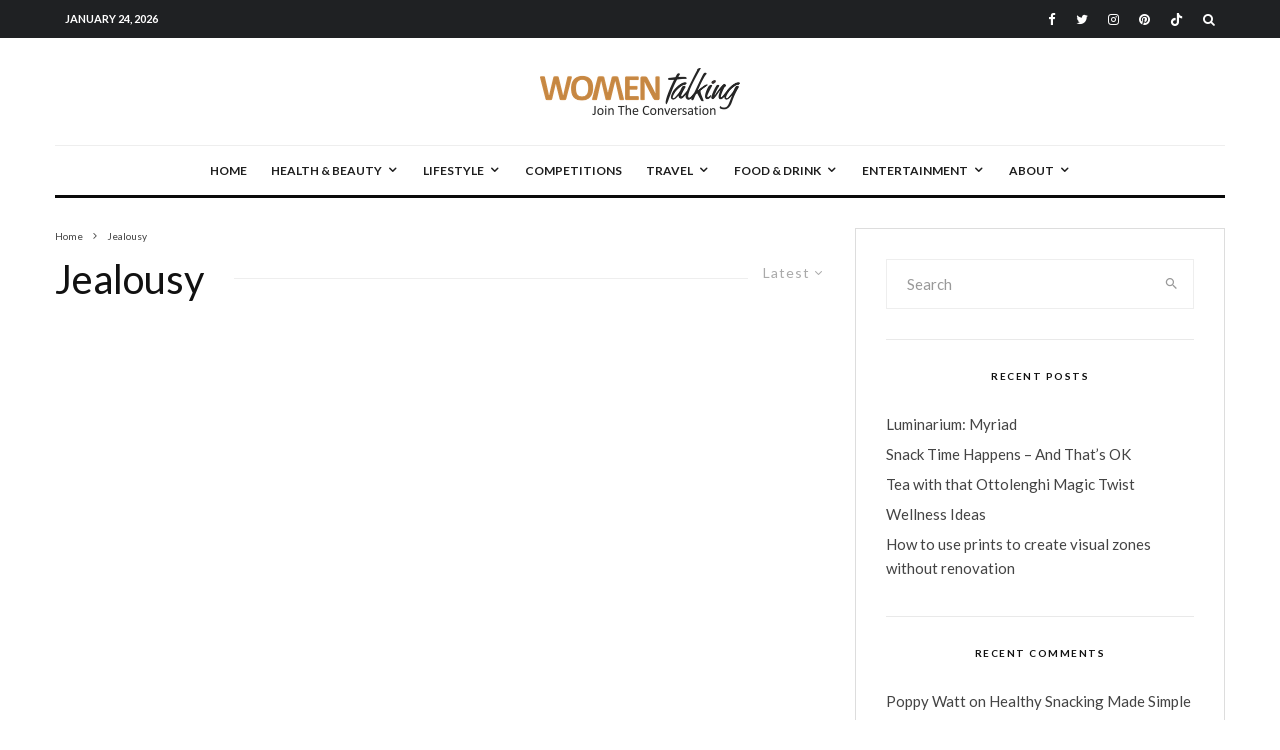

--- FILE ---
content_type: text/html; charset=UTF-8
request_url: https://www.womentalking.co.uk/tag/jealousy/?filtered=latest
body_size: 42334
content:
<!DOCTYPE html>
<html lang="en-GB">
<head>
	<meta charset="UTF-8">
			<meta name="viewport" content="width=device-width, initial-scale=1">
		<link rel="profile" href="http://gmpg.org/xfn/11">
		<meta name="theme-color" content="#f7d40e">
	<meta name='robots' content='index, follow, max-image-preview:large, max-snippet:-1, max-video-preview:-1' />

	<!-- This site is optimized with the Yoast SEO plugin v26.8 - https://yoast.com/product/yoast-seo-wordpress/ -->
	<title>Jealousy Archives - Women Talking Online Magazine</title>
	<link rel="canonical" href="https://www.womentalking.co.uk/tag/jealousy/" />
	<meta property="og:locale" content="en_GB" />
	<meta property="og:type" content="article" />
	<meta property="og:title" content="Jealousy Archives - Women Talking Online Magazine" />
	<meta property="og:url" content="https://www.womentalking.co.uk/tag/jealousy/" />
	<meta property="og:site_name" content="Women Talking Online Magazine" />
	<meta name="twitter:card" content="summary_large_image" />
	<meta name="twitter:site" content="@womentalking" />
	<script type="application/ld+json" class="yoast-schema-graph">{"@context":"https://schema.org","@graph":[{"@type":"CollectionPage","@id":"https://www.womentalking.co.uk/tag/jealousy/","url":"https://www.womentalking.co.uk/tag/jealousy/","name":"Jealousy Archives - Women Talking Online Magazine","isPartOf":{"@id":"https://www.womentalking.co.uk/#website"},"breadcrumb":{"@id":"https://www.womentalking.co.uk/tag/jealousy/#breadcrumb"},"inLanguage":"en-GB"},{"@type":"BreadcrumbList","@id":"https://www.womentalking.co.uk/tag/jealousy/#breadcrumb","itemListElement":[{"@type":"ListItem","position":1,"name":"Home","item":"https://www.womentalking.co.uk/"},{"@type":"ListItem","position":2,"name":"Jealousy"}]},{"@type":"WebSite","@id":"https://www.womentalking.co.uk/#website","url":"https://www.womentalking.co.uk/","name":"Women Talking Online Magazine","description":"Join The Conversation","publisher":{"@id":"https://www.womentalking.co.uk/#organization"},"potentialAction":[{"@type":"SearchAction","target":{"@type":"EntryPoint","urlTemplate":"https://www.womentalking.co.uk/?s={search_term_string}"},"query-input":{"@type":"PropertyValueSpecification","valueRequired":true,"valueName":"search_term_string"}}],"inLanguage":"en-GB"},{"@type":"Organization","@id":"https://www.womentalking.co.uk/#organization","name":"Women Talking","url":"https://www.womentalking.co.uk/","logo":{"@type":"ImageObject","inLanguage":"en-GB","@id":"https://www.womentalking.co.uk/#/schema/logo/image/","url":"https://www.womentalking.co.uk/wp-content/uploads/2019/11/womentalking-copy-2-1.png","contentUrl":"https://www.womentalking.co.uk/wp-content/uploads/2019/11/womentalking-copy-2-1.png","width":400,"height":93,"caption":"Women Talking"},"image":{"@id":"https://www.womentalking.co.uk/#/schema/logo/image/"},"sameAs":["https://www.facebook.com/WomenTalkingOnLine/","https://x.com/womentalking","https://www.instagram.com/WomenTalking1/","https://www.linkedin.com/in/annabellegodwin","https://www.pinterest.co.uk/PoppyWatt/"]}]}</script>
	<!-- / Yoast SEO plugin. -->


<link rel='dns-prefetch' href='//www.womentalking.co.uk' />
<link rel='dns-prefetch' href='//fonts.googleapis.com' />
<link rel="alternate" type="application/rss+xml" title="Women Talking Online Magazine &raquo; Feed" href="https://www.womentalking.co.uk/feed/" />
<link rel="alternate" type="application/rss+xml" title="Women Talking Online Magazine &raquo; Comments Feed" href="https://www.womentalking.co.uk/comments/feed/" />
<link rel="alternate" type="application/rss+xml" title="Women Talking Online Magazine &raquo; Jealousy Tag Feed" href="https://www.womentalking.co.uk/tag/jealousy/feed/" />
<style id='wp-img-auto-sizes-contain-inline-css' type='text/css'>
img:is([sizes=auto i],[sizes^="auto," i]){contain-intrinsic-size:3000px 1500px}
/*# sourceURL=wp-img-auto-sizes-contain-inline-css */
</style>
<style id='wp-emoji-styles-inline-css' type='text/css'>

	img.wp-smiley, img.emoji {
		display: inline !important;
		border: none !important;
		box-shadow: none !important;
		height: 1em !important;
		width: 1em !important;
		margin: 0 0.07em !important;
		vertical-align: -0.1em !important;
		background: none !important;
		padding: 0 !important;
	}
/*# sourceURL=wp-emoji-styles-inline-css */
</style>
<style id='wp-block-library-inline-css' type='text/css'>
:root{--wp-block-synced-color:#7a00df;--wp-block-synced-color--rgb:122,0,223;--wp-bound-block-color:var(--wp-block-synced-color);--wp-editor-canvas-background:#ddd;--wp-admin-theme-color:#007cba;--wp-admin-theme-color--rgb:0,124,186;--wp-admin-theme-color-darker-10:#006ba1;--wp-admin-theme-color-darker-10--rgb:0,107,160.5;--wp-admin-theme-color-darker-20:#005a87;--wp-admin-theme-color-darker-20--rgb:0,90,135;--wp-admin-border-width-focus:2px}@media (min-resolution:192dpi){:root{--wp-admin-border-width-focus:1.5px}}.wp-element-button{cursor:pointer}:root .has-very-light-gray-background-color{background-color:#eee}:root .has-very-dark-gray-background-color{background-color:#313131}:root .has-very-light-gray-color{color:#eee}:root .has-very-dark-gray-color{color:#313131}:root .has-vivid-green-cyan-to-vivid-cyan-blue-gradient-background{background:linear-gradient(135deg,#00d084,#0693e3)}:root .has-purple-crush-gradient-background{background:linear-gradient(135deg,#34e2e4,#4721fb 50%,#ab1dfe)}:root .has-hazy-dawn-gradient-background{background:linear-gradient(135deg,#faaca8,#dad0ec)}:root .has-subdued-olive-gradient-background{background:linear-gradient(135deg,#fafae1,#67a671)}:root .has-atomic-cream-gradient-background{background:linear-gradient(135deg,#fdd79a,#004a59)}:root .has-nightshade-gradient-background{background:linear-gradient(135deg,#330968,#31cdcf)}:root .has-midnight-gradient-background{background:linear-gradient(135deg,#020381,#2874fc)}:root{--wp--preset--font-size--normal:16px;--wp--preset--font-size--huge:42px}.has-regular-font-size{font-size:1em}.has-larger-font-size{font-size:2.625em}.has-normal-font-size{font-size:var(--wp--preset--font-size--normal)}.has-huge-font-size{font-size:var(--wp--preset--font-size--huge)}.has-text-align-center{text-align:center}.has-text-align-left{text-align:left}.has-text-align-right{text-align:right}.has-fit-text{white-space:nowrap!important}#end-resizable-editor-section{display:none}.aligncenter{clear:both}.items-justified-left{justify-content:flex-start}.items-justified-center{justify-content:center}.items-justified-right{justify-content:flex-end}.items-justified-space-between{justify-content:space-between}.screen-reader-text{border:0;clip-path:inset(50%);height:1px;margin:-1px;overflow:hidden;padding:0;position:absolute;width:1px;word-wrap:normal!important}.screen-reader-text:focus{background-color:#ddd;clip-path:none;color:#444;display:block;font-size:1em;height:auto;left:5px;line-height:normal;padding:15px 23px 14px;text-decoration:none;top:5px;width:auto;z-index:100000}html :where(.has-border-color){border-style:solid}html :where([style*=border-top-color]){border-top-style:solid}html :where([style*=border-right-color]){border-right-style:solid}html :where([style*=border-bottom-color]){border-bottom-style:solid}html :where([style*=border-left-color]){border-left-style:solid}html :where([style*=border-width]){border-style:solid}html :where([style*=border-top-width]){border-top-style:solid}html :where([style*=border-right-width]){border-right-style:solid}html :where([style*=border-bottom-width]){border-bottom-style:solid}html :where([style*=border-left-width]){border-left-style:solid}html :where(img[class*=wp-image-]){height:auto;max-width:100%}:where(figure){margin:0 0 1em}html :where(.is-position-sticky){--wp-admin--admin-bar--position-offset:var(--wp-admin--admin-bar--height,0px)}@media screen and (max-width:600px){html :where(.is-position-sticky){--wp-admin--admin-bar--position-offset:0px}}

/*# sourceURL=wp-block-library-inline-css */
</style><style id='global-styles-inline-css' type='text/css'>
:root{--wp--preset--aspect-ratio--square: 1;--wp--preset--aspect-ratio--4-3: 4/3;--wp--preset--aspect-ratio--3-4: 3/4;--wp--preset--aspect-ratio--3-2: 3/2;--wp--preset--aspect-ratio--2-3: 2/3;--wp--preset--aspect-ratio--16-9: 16/9;--wp--preset--aspect-ratio--9-16: 9/16;--wp--preset--color--black: #000000;--wp--preset--color--cyan-bluish-gray: #abb8c3;--wp--preset--color--white: #ffffff;--wp--preset--color--pale-pink: #f78da7;--wp--preset--color--vivid-red: #cf2e2e;--wp--preset--color--luminous-vivid-orange: #ff6900;--wp--preset--color--luminous-vivid-amber: #fcb900;--wp--preset--color--light-green-cyan: #7bdcb5;--wp--preset--color--vivid-green-cyan: #00d084;--wp--preset--color--pale-cyan-blue: #8ed1fc;--wp--preset--color--vivid-cyan-blue: #0693e3;--wp--preset--color--vivid-purple: #9b51e0;--wp--preset--gradient--vivid-cyan-blue-to-vivid-purple: linear-gradient(135deg,rgb(6,147,227) 0%,rgb(155,81,224) 100%);--wp--preset--gradient--light-green-cyan-to-vivid-green-cyan: linear-gradient(135deg,rgb(122,220,180) 0%,rgb(0,208,130) 100%);--wp--preset--gradient--luminous-vivid-amber-to-luminous-vivid-orange: linear-gradient(135deg,rgb(252,185,0) 0%,rgb(255,105,0) 100%);--wp--preset--gradient--luminous-vivid-orange-to-vivid-red: linear-gradient(135deg,rgb(255,105,0) 0%,rgb(207,46,46) 100%);--wp--preset--gradient--very-light-gray-to-cyan-bluish-gray: linear-gradient(135deg,rgb(238,238,238) 0%,rgb(169,184,195) 100%);--wp--preset--gradient--cool-to-warm-spectrum: linear-gradient(135deg,rgb(74,234,220) 0%,rgb(151,120,209) 20%,rgb(207,42,186) 40%,rgb(238,44,130) 60%,rgb(251,105,98) 80%,rgb(254,248,76) 100%);--wp--preset--gradient--blush-light-purple: linear-gradient(135deg,rgb(255,206,236) 0%,rgb(152,150,240) 100%);--wp--preset--gradient--blush-bordeaux: linear-gradient(135deg,rgb(254,205,165) 0%,rgb(254,45,45) 50%,rgb(107,0,62) 100%);--wp--preset--gradient--luminous-dusk: linear-gradient(135deg,rgb(255,203,112) 0%,rgb(199,81,192) 50%,rgb(65,88,208) 100%);--wp--preset--gradient--pale-ocean: linear-gradient(135deg,rgb(255,245,203) 0%,rgb(182,227,212) 50%,rgb(51,167,181) 100%);--wp--preset--gradient--electric-grass: linear-gradient(135deg,rgb(202,248,128) 0%,rgb(113,206,126) 100%);--wp--preset--gradient--midnight: linear-gradient(135deg,rgb(2,3,129) 0%,rgb(40,116,252) 100%);--wp--preset--font-size--small: 13px;--wp--preset--font-size--medium: 20px;--wp--preset--font-size--large: 36px;--wp--preset--font-size--x-large: 42px;--wp--preset--spacing--20: 0.44rem;--wp--preset--spacing--30: 0.67rem;--wp--preset--spacing--40: 1rem;--wp--preset--spacing--50: 1.5rem;--wp--preset--spacing--60: 2.25rem;--wp--preset--spacing--70: 3.38rem;--wp--preset--spacing--80: 5.06rem;--wp--preset--shadow--natural: 6px 6px 9px rgba(0, 0, 0, 0.2);--wp--preset--shadow--deep: 12px 12px 50px rgba(0, 0, 0, 0.4);--wp--preset--shadow--sharp: 6px 6px 0px rgba(0, 0, 0, 0.2);--wp--preset--shadow--outlined: 6px 6px 0px -3px rgb(255, 255, 255), 6px 6px rgb(0, 0, 0);--wp--preset--shadow--crisp: 6px 6px 0px rgb(0, 0, 0);}:where(.is-layout-flex){gap: 0.5em;}:where(.is-layout-grid){gap: 0.5em;}body .is-layout-flex{display: flex;}.is-layout-flex{flex-wrap: wrap;align-items: center;}.is-layout-flex > :is(*, div){margin: 0;}body .is-layout-grid{display: grid;}.is-layout-grid > :is(*, div){margin: 0;}:where(.wp-block-columns.is-layout-flex){gap: 2em;}:where(.wp-block-columns.is-layout-grid){gap: 2em;}:where(.wp-block-post-template.is-layout-flex){gap: 1.25em;}:where(.wp-block-post-template.is-layout-grid){gap: 1.25em;}.has-black-color{color: var(--wp--preset--color--black) !important;}.has-cyan-bluish-gray-color{color: var(--wp--preset--color--cyan-bluish-gray) !important;}.has-white-color{color: var(--wp--preset--color--white) !important;}.has-pale-pink-color{color: var(--wp--preset--color--pale-pink) !important;}.has-vivid-red-color{color: var(--wp--preset--color--vivid-red) !important;}.has-luminous-vivid-orange-color{color: var(--wp--preset--color--luminous-vivid-orange) !important;}.has-luminous-vivid-amber-color{color: var(--wp--preset--color--luminous-vivid-amber) !important;}.has-light-green-cyan-color{color: var(--wp--preset--color--light-green-cyan) !important;}.has-vivid-green-cyan-color{color: var(--wp--preset--color--vivid-green-cyan) !important;}.has-pale-cyan-blue-color{color: var(--wp--preset--color--pale-cyan-blue) !important;}.has-vivid-cyan-blue-color{color: var(--wp--preset--color--vivid-cyan-blue) !important;}.has-vivid-purple-color{color: var(--wp--preset--color--vivid-purple) !important;}.has-black-background-color{background-color: var(--wp--preset--color--black) !important;}.has-cyan-bluish-gray-background-color{background-color: var(--wp--preset--color--cyan-bluish-gray) !important;}.has-white-background-color{background-color: var(--wp--preset--color--white) !important;}.has-pale-pink-background-color{background-color: var(--wp--preset--color--pale-pink) !important;}.has-vivid-red-background-color{background-color: var(--wp--preset--color--vivid-red) !important;}.has-luminous-vivid-orange-background-color{background-color: var(--wp--preset--color--luminous-vivid-orange) !important;}.has-luminous-vivid-amber-background-color{background-color: var(--wp--preset--color--luminous-vivid-amber) !important;}.has-light-green-cyan-background-color{background-color: var(--wp--preset--color--light-green-cyan) !important;}.has-vivid-green-cyan-background-color{background-color: var(--wp--preset--color--vivid-green-cyan) !important;}.has-pale-cyan-blue-background-color{background-color: var(--wp--preset--color--pale-cyan-blue) !important;}.has-vivid-cyan-blue-background-color{background-color: var(--wp--preset--color--vivid-cyan-blue) !important;}.has-vivid-purple-background-color{background-color: var(--wp--preset--color--vivid-purple) !important;}.has-black-border-color{border-color: var(--wp--preset--color--black) !important;}.has-cyan-bluish-gray-border-color{border-color: var(--wp--preset--color--cyan-bluish-gray) !important;}.has-white-border-color{border-color: var(--wp--preset--color--white) !important;}.has-pale-pink-border-color{border-color: var(--wp--preset--color--pale-pink) !important;}.has-vivid-red-border-color{border-color: var(--wp--preset--color--vivid-red) !important;}.has-luminous-vivid-orange-border-color{border-color: var(--wp--preset--color--luminous-vivid-orange) !important;}.has-luminous-vivid-amber-border-color{border-color: var(--wp--preset--color--luminous-vivid-amber) !important;}.has-light-green-cyan-border-color{border-color: var(--wp--preset--color--light-green-cyan) !important;}.has-vivid-green-cyan-border-color{border-color: var(--wp--preset--color--vivid-green-cyan) !important;}.has-pale-cyan-blue-border-color{border-color: var(--wp--preset--color--pale-cyan-blue) !important;}.has-vivid-cyan-blue-border-color{border-color: var(--wp--preset--color--vivid-cyan-blue) !important;}.has-vivid-purple-border-color{border-color: var(--wp--preset--color--vivid-purple) !important;}.has-vivid-cyan-blue-to-vivid-purple-gradient-background{background: var(--wp--preset--gradient--vivid-cyan-blue-to-vivid-purple) !important;}.has-light-green-cyan-to-vivid-green-cyan-gradient-background{background: var(--wp--preset--gradient--light-green-cyan-to-vivid-green-cyan) !important;}.has-luminous-vivid-amber-to-luminous-vivid-orange-gradient-background{background: var(--wp--preset--gradient--luminous-vivid-amber-to-luminous-vivid-orange) !important;}.has-luminous-vivid-orange-to-vivid-red-gradient-background{background: var(--wp--preset--gradient--luminous-vivid-orange-to-vivid-red) !important;}.has-very-light-gray-to-cyan-bluish-gray-gradient-background{background: var(--wp--preset--gradient--very-light-gray-to-cyan-bluish-gray) !important;}.has-cool-to-warm-spectrum-gradient-background{background: var(--wp--preset--gradient--cool-to-warm-spectrum) !important;}.has-blush-light-purple-gradient-background{background: var(--wp--preset--gradient--blush-light-purple) !important;}.has-blush-bordeaux-gradient-background{background: var(--wp--preset--gradient--blush-bordeaux) !important;}.has-luminous-dusk-gradient-background{background: var(--wp--preset--gradient--luminous-dusk) !important;}.has-pale-ocean-gradient-background{background: var(--wp--preset--gradient--pale-ocean) !important;}.has-electric-grass-gradient-background{background: var(--wp--preset--gradient--electric-grass) !important;}.has-midnight-gradient-background{background: var(--wp--preset--gradient--midnight) !important;}.has-small-font-size{font-size: var(--wp--preset--font-size--small) !important;}.has-medium-font-size{font-size: var(--wp--preset--font-size--medium) !important;}.has-large-font-size{font-size: var(--wp--preset--font-size--large) !important;}.has-x-large-font-size{font-size: var(--wp--preset--font-size--x-large) !important;}
/*# sourceURL=global-styles-inline-css */
</style>

<style id='classic-theme-styles-inline-css' type='text/css'>
/*! This file is auto-generated */
.wp-block-button__link{color:#fff;background-color:#32373c;border-radius:9999px;box-shadow:none;text-decoration:none;padding:calc(.667em + 2px) calc(1.333em + 2px);font-size:1.125em}.wp-block-file__button{background:#32373c;color:#fff;text-decoration:none}
/*# sourceURL=/wp-includes/css/classic-themes.min.css */
</style>
<link rel='stylesheet' id='easy-swipebox-css' href='https://www.womentalking.co.uk/wp-content/plugins/easy-swipebox/public/css/swipebox.min.css?ver=1.1.2' type='text/css' media='all' />
<link rel='stylesheet' id='lets-review-api-css' href='https://www.womentalking.co.uk/wp-content/plugins/lets-review/assets/css/style-api.min.css?ver=3.2.8' type='text/css' media='all' />
<link rel='stylesheet' id='lets-social-count-css' href='https://www.womentalking.co.uk/wp-content/plugins/lets-social-count/assets/css/style.css?ver=1.1' type='text/css' media='all' />
<link rel='stylesheet' id='ppress-frontend-css' href='https://www.womentalking.co.uk/wp-content/plugins/wp-user-avatar/assets/css/frontend.min.css?ver=4.16.8' type='text/css' media='all' />
<link rel='stylesheet' id='ppress-flatpickr-css' href='https://www.womentalking.co.uk/wp-content/plugins/wp-user-avatar/assets/flatpickr/flatpickr.min.css?ver=4.16.8' type='text/css' media='all' />
<link rel='stylesheet' id='ppress-select2-css' href='https://www.womentalking.co.uk/wp-content/plugins/wp-user-avatar/assets/select2/select2.min.css?ver=6.9' type='text/css' media='all' />
<link rel='stylesheet' id='lets-live-blog-css' href='https://www.womentalking.co.uk/wp-content/plugins/lets-live-blog/frontend/css/style.min.css?ver=1.1.1' type='text/css' media='all' />
<link rel='stylesheet' id='lets-live-blog-icons-css' href='https://www.womentalking.co.uk/wp-content/plugins/lets-live-blog/frontend/css/fonts/style.css?ver=1.1.1' type='text/css' media='all' />
<link rel='stylesheet' id='zeen-style-css' href='https://www.womentalking.co.uk/wp-content/themes/zeen/assets/css/style.min.css?ver=1678732427' type='text/css' media='all' />
<style id='zeen-style-inline-css' type='text/css'>
.content-bg, .block-skin-5:not(.skin-inner), .block-skin-5.skin-inner > .tipi-row-inner-style, .article-layout-skin-1.title-cut-bl .hero-wrap .meta:before, .article-layout-skin-1.title-cut-bc .hero-wrap .meta:before, .article-layout-skin-1.title-cut-bl .hero-wrap .share-it:before, .article-layout-skin-1.title-cut-bc .hero-wrap .share-it:before, .standard-archive .page-header, .skin-dark .flickity-viewport, .zeen__var__options label { background: #ffffff;}a.zeen-pin-it{position: absolute}.background.mask {background-color: transparent}.side-author__wrap .mask a {display:inline-block;height:70px}.timed-pup,.modal-wrap {position:fixed;visibility:hidden}.to-top__fixed .to-top a{background-color:#000000; color: #fff}#block-wrap-510 .tipi-row-inner-style{ ;}.site-inner { background-color: #fff; }.splitter svg g { fill: #fff; }.inline-post .block article .title { font-size: 20px;}.fontfam-1 { font-family: 'Lato',sans-serif!important;}input,input[type="number"],.body-f1, .quotes-f1 blockquote, .quotes-f1 q, .by-f1 .byline, .sub-f1 .subtitle, .wh-f1 .widget-title, .headings-f1 h1, .headings-f1 h2, .headings-f1 h3, .headings-f1 h4, .headings-f1 h5, .headings-f1 h6, .font-1, div.jvectormap-tip {font-family:'Lato',sans-serif;font-weight: 400;font-style: normal;}.fontfam-2 { font-family:'Lato',sans-serif!important; }input[type=submit], button, .tipi-button,.button,.wpcf7-submit,.button__back__home,.body-f2, .quotes-f2 blockquote, .quotes-f2 q, .by-f2 .byline, .sub-f2 .subtitle, .wh-f2 .widget-title, .headings-f2 h1, .headings-f2 h2, .headings-f2 h3, .headings-f2 h4, .headings-f2 h5, .headings-f2 h6, .font-2 {font-family:'Lato',sans-serif;font-weight: 400;font-style: normal;}.fontfam-3 { font-family:'Lato',sans-serif!important;}.body-f3, .quotes-f3 blockquote, .quotes-f3 q, .by-f3 .byline, .sub-f3 .subtitle, .wh-f3 .widget-title, .headings-f3 h1, .headings-f3 h2, .headings-f3 h3, .headings-f3 h4, .headings-f3 h5, .headings-f3 h6, .font-3 {font-family:'Lato',sans-serif;font-style: normal;font-weight: 400;}.tipi-row, .tipi-builder-on .contents-wrap > p { max-width: 1230px ; }.slider-columns--3 article { width: 360px }.slider-columns--2 article { width: 555px }.slider-columns--4 article { width: 262.5px }.single .site-content .tipi-row { max-width: 1230px ; }.single-product .site-content .tipi-row { max-width: 1230px ; }.date--secondary { color: #ffffff; }.date--main { color: #f8d92f; }.global-accent-border { border-color: #f7d40e; }.trending-accent-border { border-color: #f7d40e; }.trending-accent-bg { border-color: #f7d40e; }.wpcf7-submit, .tipi-button.block-loader { background: #18181e; }.wpcf7-submit:hover, .tipi-button.block-loader:hover { background: #111; }.tipi-button.block-loader { color: #fff!important; }.wpcf7-submit { background: #18181e; }.wpcf7-submit:hover { background: #111; }.global-accent-bg, .icon-base-2:hover .icon-bg, #progress { background-color: #f7d40e; }.global-accent-text, .mm-submenu-2 .mm-51 .menu-wrap > .sub-menu > li > a { color: #f7d40e; }body { color:#444;}.excerpt { color:#666666;}.mode--alt--b .excerpt, .block-skin-2 .excerpt, .block-skin-2 .preview-classic .custom-button__fill-2 { color:#888!important;}.read-more-wrap { color:#adadad;}.logo-fallback a { color:#000!important;}.site-mob-header .logo-fallback a { color:#000!important;}blockquote:not(.comment-excerpt) { color:#111;}.mode--alt--b blockquote:not(.comment-excerpt), .mode--alt--b .block-skin-0.block-wrap-quote .block-wrap-quote blockquote:not(.comment-excerpt), .mode--alt--b .block-skin-0.block-wrap-quote .block-wrap-quote blockquote:not(.comment-excerpt) span { color:#fff!important;}.byline, .byline a { color:#888;}.mode--alt--b .block-wrap-classic .byline, .mode--alt--b .block-wrap-classic .byline a, .mode--alt--b .block-wrap-thumbnail .byline, .mode--alt--b .block-wrap-thumbnail .byline a, .block-skin-2 .byline a, .block-skin-2 .byline { color:#888;}.preview-classic .meta .title, .preview-thumbnail .meta .title,.preview-56 .meta .title{ color:#111;}h1, h2, h3, h4, h5, h6, .block-title { color:#111;}.sidebar-widget  .widget-title { color:#111!important;}.link-color-wrap a, .woocommerce-Tabs-panel--description a { color: #dd3333; }.mode--alt--b .link-color-wrap a, .mode--alt--b .woocommerce-Tabs-panel--description a { color: #888; }.copyright, .site-footer .bg-area-inner .copyright a { color: #757575; }.link-color-wrap a:hover { color: #dd3333; }.mode--alt--b .link-color-wrap a:hover { color: #555; }body{line-height:1.66}input[type=submit], button, .tipi-button,.button,.wpcf7-submit,.button__back__home{letter-spacing:0.03em}.sub-menu a:not(.tipi-button){letter-spacing:0.1em}.widget-title{letter-spacing:0.15em}html, body{font-size:15px}.byline{font-size:12px}input[type=submit], button, .tipi-button,.button,.wpcf7-submit,.button__back__home{font-size:11px}.excerpt{font-size:15px}.logo-fallback, .secondary-wrap .logo-fallback a{font-size:22px}.logo span{font-size:12px}.breadcrumbs{font-size:10px}.hero-meta.tipi-s-typo .title{font-size:20px}.hero-meta.tipi-s-typo .subtitle{font-size:15px}.hero-meta.tipi-m-typo .title{font-size:20px}.hero-meta.tipi-m-typo .subtitle{font-size:15px}.hero-meta.tipi-xl-typo .title{font-size:20px}.hero-meta.tipi-xl-typo .subtitle{font-size:15px}.block-html-content h1, .single-content .entry-content h1{font-size:20px}.block-html-content h2, .single-content .entry-content h2{font-size:20px}.block-html-content h3, .single-content .entry-content h3{font-size:20px}.block-html-content h4, .single-content .entry-content h4{font-size:20px}.block-html-content h5, .single-content .entry-content h5{font-size:18px}.footer-block-links{font-size:8px}blockquote, q{font-size:20px}.site-footer .copyright{font-size:12px}.footer-navigation{font-size:12px}.site-footer .menu-icons{font-size:12px}.block-title, .page-title{font-size:24px}.block-subtitle{font-size:18px}.block-col-self .preview-2 .title{font-size:22px}.block-wrap-classic .tipi-m-typo .title-wrap .title{font-size:22px}.tipi-s-typo .title, .ppl-s-3 .tipi-s-typo .title, .zeen-col--wide .ppl-s-3 .tipi-s-typo .title, .preview-1 .title, .preview-21:not(.tipi-xs-typo) .title{font-size:22px}.tipi-xs-typo .title, .tipi-basket-wrap .basket-item .title{font-size:15px}.meta .read-more-wrap{font-size:11px}.widget-title{font-size:12px}.split-1:not(.preview-thumbnail) .mask{-webkit-flex: 0 0 calc( 50% - 15px);
					-ms-flex: 0 0 calc( 50% - 15px);
					flex: 0 0 calc( 50% - 15px);
					width: calc( 50% - 15px);}.preview-thumbnail .mask{-webkit-flex: 0 0 65px;
					-ms-flex: 0 0 65px;
					flex: 0 0 65px;
					width: 65px;}.footer-lower-area{padding-bottom:30px}.footer-upper-area{padding-bottom:50px}.footer-upper-area{padding-top:50px}.footer-widget-wrap{padding-bottom:40px}.footer-widget-wrap{padding-top:83px}.tipi-button-cta-header{font-size:12px}.tipi-button.block-loader, .wpcf7-submit, .mc4wp-form-fields button { font-weight: 700;}.subtitle {font-style:italic!important;}.main-navigation .horizontal-menu, .main-navigation .menu-item, .main-navigation .menu-icon .menu-icon--text,  .main-navigation .tipi-i-search span { font-weight: 700;}.secondary-wrap .menu-secondary li, .secondary-wrap .menu-item, .secondary-wrap .menu-icon .menu-icon--text {font-weight: 700;}.footer-lower-area, .footer-lower-area .menu-item, .footer-lower-area .menu-icon span {font-weight: 700;}.widget-title {font-weight: 700!important;}input[type=submit], button, .tipi-button,.button,.wpcf7-submit,.button__back__home{ text-transform: uppercase; }.entry-title{ text-transform: none; }.logo-fallback{ text-transform: none; }.block-wrap-slider .title-wrap .title{ text-transform: none; }.block-wrap-grid .title-wrap .title, .tile-design-4 .meta .title-wrap .title{ text-transform: none; }.block-wrap-classic .title-wrap .title{ text-transform: none; }.block-title{ text-transform: none; }.meta .excerpt .read-more{ text-transform: uppercase; }.preview-grid .read-more{ text-transform: uppercase; }.block-subtitle{ text-transform: none; }.byline{ text-transform: none; }.widget-title{ text-transform: uppercase; }.main-navigation .menu-item, .main-navigation .menu-icon .menu-icon--text{ text-transform: uppercase; }.secondary-navigation, .secondary-wrap .menu-icon .menu-icon--text{ text-transform: uppercase; }.footer-lower-area .menu-item, .footer-lower-area .menu-icon span{ text-transform: uppercase; }.sub-menu a:not(.tipi-button){ text-transform: none; }.site-mob-header .menu-item, .site-mob-header .menu-icon span{ text-transform: uppercase; }.single-content .entry-content h1, .single-content .entry-content h2, .single-content .entry-content h3, .single-content .entry-content h4, .single-content .entry-content h5, .single-content .entry-content h6, .meta__full h1, .meta__full h2, .meta__full h3, .meta__full h4, .meta__full h5, .bbp__thread__title{ text-transform: none; }.mm-submenu-2 .mm-11 .menu-wrap > *, .mm-submenu-2 .mm-31 .menu-wrap > *, .mm-submenu-2 .mm-21 .menu-wrap > *, .mm-submenu-2 .mm-51 .menu-wrap > *  { border-top: 3px solid transparent; }.separation-border { margin-bottom: 30px; }.load-more-wrap-1 { padding-top: 30px; }.block-wrap-classic .inf-spacer + .block:not(.block-62) { margin-top: 30px; }.separation-border-style { border-bottom: 1px #e9e9e9 dotted;padding-bottom:30px;}.block-title-wrap-style .block-title:after, .block-title-wrap-style .block-title:before { border-top: 1px #eee solid;}.separation-border-v { background: #eee;}.separation-border-v { height: calc( 100% -  30px - 1px); }@media only screen and (max-width: 480px) {.separation-border-style { padding-bottom: 15px; }.separation-border { margin-bottom: 15px;}}.grid-spacing { border-top-width: 2px; }.sidebar-wrap .sidebar { padding-right: 30px; padding-left: 30px; padding-top:0px; padding-bottom:0px; }.sidebar-left .sidebar-wrap .sidebar { padding-right: 30px; padding-left: 30px; }@media only screen and (min-width: 481px) {.block-wrap-grid .block-title-area, .block-wrap-98 .block-piece-2 article:last-child { margin-bottom: -2px; }.block-wrap-92 .tipi-row-inner-box { margin-top: -2px; }.block-wrap-grid .only-filters { top: 2px; }.grid-spacing { border-right-width: 2px; }.block-wrap-grid:not(.block-wrap-81) .block { width: calc( 100% + 2px ); }}@media only screen and (max-width: 767px) {.mobile__design--side .mask {
		width: calc( 34% - 15px);
	}}@media only screen and (min-width: 768px) {input[type=submit], button, .tipi-button,.button,.wpcf7-submit,.button__back__home{letter-spacing:0.09em}.hero-meta.tipi-s-typo .title{font-size:30px}.hero-meta.tipi-s-typo .subtitle{font-size:18px}.hero-meta.tipi-m-typo .title{font-size:30px}.hero-meta.tipi-m-typo .subtitle{font-size:18px}.hero-meta.tipi-xl-typo .title{font-size:30px}.hero-meta.tipi-xl-typo .subtitle{font-size:18px}.block-html-content h1, .single-content .entry-content h1{font-size:30px}.block-html-content h2, .single-content .entry-content h2{font-size:30px}.block-html-content h3, .single-content .entry-content h3{font-size:24px}.block-html-content h4, .single-content .entry-content h4{font-size:24px}blockquote, q{font-size:25px}.main-navigation, .main-navigation .menu-icon--text{font-size:12px}.sub-menu a:not(.tipi-button){font-size:12px}.main-navigation .menu-icon, .main-navigation .trending-icon-solo{font-size:12px}.secondary-wrap-v .standard-drop>a,.secondary-wrap, .secondary-wrap a, .secondary-wrap .menu-icon--text{font-size:11px}.secondary-wrap .menu-icon, .secondary-wrap .menu-icon a, .secondary-wrap .trending-icon-solo{font-size:13px}.split-1:not(.preview-thumbnail) .mask{-webkit-flex: 0 0 calc( 34% - 15px);
					-ms-flex: 0 0 calc( 34% - 15px);
					flex: 0 0 calc( 34% - 15px);
					width: calc( 34% - 15px);}.footer-lower-area{padding-top:40px}.footer-lower-area{padding-bottom:40px}.footer-upper-area{padding-bottom:40px}.footer-upper-area{padding-top:40px}.footer-widget-wrap{padding-top:40px}.layout-side-info .details{width:130px;float:left}.title-contrast .hero-wrap { height: calc( 100vh - 160px ); }.block-col-self .block-71 .tipi-s-typo .title { font-size: 18px; }.zeen-col--narrow .block-wrap-classic .tipi-m-typo .title-wrap .title { font-size: 18px; }.secondary-wrap .menu-padding, .secondary-wrap .ul-padding > li > a {
			padding-top: 10px;
			padding-bottom: 10px;
		}}@media only screen and (min-width: 1240px) {.hero-l .single-content {padding-top: 45px}.align-fs .contents-wrap .video-wrap, .align-fs-center .aligncenter.size-full, .align-fs-center .wp-caption.aligncenter .size-full, .align-fs-center .tiled-gallery, .align-fs .alignwide { width: 1170px; }.align-fs .contents-wrap .video-wrap { height: 658px; }.has-bg .align-fs .contents-wrap .video-wrap, .has-bg .align-fs .alignwide, .has-bg .align-fs-center .aligncenter.size-full, .has-bg .align-fs-center .wp-caption.aligncenter .size-full, .has-bg .align-fs-center .tiled-gallery { width: 1230px; }.has-bg .align-fs .contents-wrap .video-wrap { height: 691px; }.logo-fallback, .secondary-wrap .logo-fallback a{font-size:30px}.hero-meta.tipi-s-typo .title{font-size:36px}.hero-meta.tipi-m-typo .title{font-size:44px}.hero-meta.tipi-xl-typo .title{font-size:50px}.block-html-content h1, .single-content .entry-content h1{font-size:44px}.block-html-content h2, .single-content .entry-content h2{font-size:40px}.block-html-content h3, .single-content .entry-content h3{font-size:30px}.block-html-content h4, .single-content .entry-content h4{font-size:20px}.block-title, .page-title{font-size:40px}.block-subtitle{font-size:20px}.block-col-self .preview-2 .title{font-size:36px}.block-wrap-classic .tipi-m-typo .title-wrap .title{font-size:30px}.tipi-s-typo .title, .ppl-s-3 .tipi-s-typo .title, .zeen-col--wide .ppl-s-3 .tipi-s-typo .title, .preview-1 .title, .preview-21:not(.tipi-xs-typo) .title{font-size:24px}.widget-title{font-size:10px}.split-1:not(.preview-thumbnail) .mask{-webkit-flex: 0 0 calc( 50% - 15px);
					-ms-flex: 0 0 calc( 50% - 15px);
					flex: 0 0 calc( 50% - 15px);
					width: calc( 50% - 15px);}.footer-lower-area{padding-bottom:30px}.footer-upper-area{padding-bottom:50px}.footer-upper-area{padding-top:50px}.footer-widget-wrap{padding-top:83px}}.main-menu-bar-color-1 .current-menu-item > a, .main-menu-bar-color-1 .menu-main-menu > .dropper.active:not(.current-menu-item) > a { background-color: #111;}.site-header a { color: #111; }.site-skin-3.content-subscribe, .site-skin-3.content-subscribe .subtitle, .site-skin-3.content-subscribe input, .site-skin-3.content-subscribe h2 { color: #fff; } .site-skin-3.content-subscribe input[type="email"] { border-color: #fff; }.mob-menu-wrap a { color: #000000; }.mob-menu-wrap .mobile-navigation .mobile-search-wrap .search { border-color: #000000; }.sidebar-wrap .sidebar { border:1px #ddd solid ; }.content-area .zeen-widget { border: 0 #e9e9e9 solid ; border-width: 0 0 1px 0; }.content-area .zeen-widget { padding:30px 0px 30px; }.grid-meta-bg .mask:before { content: ""; background-image: linear-gradient(to top, rgba(0,0,0,0.30) 0%, rgba(0,0,0,0) 100%); }.grid-image-1 .mask-overlay { background-color: #1a1d1e ; }.with-fi.preview-grid,.with-fi.preview-grid .byline,.with-fi.preview-grid .subtitle, .with-fi.preview-grid a { color: #fff; }.preview-grid .mask-overlay { opacity: 0.2 ; }@media (pointer: fine) {.preview-grid:hover .mask-overlay { opacity: 0.4 ; }}.slider-image-1 .mask-overlay { background-color: #1a1d1e ; }.with-fi.preview-slider-overlay,.with-fi.preview-slider-overlay .byline,.with-fi.preview-slider-overlay .subtitle, .with-fi.preview-slider-overlay a { color: #fff; }.preview-slider-overlay .mask-overlay { opacity: 0.2 ; }@media (pointer: fine) {.preview-slider-overlay:hover .mask-overlay { opacity: 0.6 ; }}.site-footer .footer-widget-bg-area, .site-footer .footer-widget-bg-area .woo-product-rating span, .site-footer .footer-widget-bg-area .stack-design-3 .meta { background-color: #272727; }.site-footer .footer-widget-bg-area .background { background-image: none; opacity: 1; }.site-footer .footer-widget-bg-area .block-skin-0 .tipi-arrow { color:#dddede; border-color:#dddede; }.site-footer .footer-widget-bg-area .block-skin-0 .tipi-arrow i:after{ background:#dddede; }.site-footer .footer-widget-bg-area,.site-footer .footer-widget-bg-area .byline,.site-footer .footer-widget-bg-area a,.site-footer .footer-widget-bg-area .widget_search form *,.site-footer .footer-widget-bg-area h3,.site-footer .footer-widget-bg-area .widget-title { color:#dddede; }.site-footer .footer-widget-bg-area .tipi-spin.tipi-row-inner-style:before { border-color:#dddede; }.content-latl .bg-area, .content-latl .bg-area .woo-product-rating span, .content-latl .bg-area .stack-design-3 .meta { background-color: #272727; }.content-latl .bg-area .background { background-image: none; opacity: 1; }.content-latl .bg-area,.content-latl .bg-area .byline,.content-latl .bg-area a,.content-latl .bg-area .widget_search form *,.content-latl .bg-area h3,.content-latl .bg-area .widget-title { color:#fff; }.content-latl .bg-area .tipi-spin.tipi-row-inner-style:before { border-color:#fff; }.content-subscribe .bg-area { background-image: linear-gradient(130deg, #272727 0%, #c6bf2b 80%);  }.content-subscribe .bg-area .background { background-image: none; opacity: 1; }.content-subscribe .bg-area,.content-subscribe .bg-area .byline,.content-subscribe .bg-area a,.content-subscribe .bg-area .widget_search form *,.content-subscribe .bg-area h3,.content-subscribe .bg-area .widget-title { color:#fff; }.content-subscribe .bg-area .tipi-spin.tipi-row-inner-style:before { border-color:#fff; }.slide-in-menu,.slide-in-menu a,.slide-in-menu .widget-title, .slide-in-menu .cb-widget-design-1 .cb-score { color:#ffffff; }.slide-in-menu form { border-color:#ffffff; }.slide-in-menu .mc4wp-form-fields input[type="email"], #subscribe-submit input[type="email"], .subscribe-wrap input[type="email"],.slide-in-menu .mc4wp-form-fields input[type="text"], #subscribe-submit input[type="text"], .subscribe-wrap input[type="text"] { border-bottom-color:#ffffff; }.mob-menu-wrap .bg-area { background-image: linear-gradient(130deg, #000000 0%, #ffffff 80%);  }.mob-menu-wrap .bg-area .background { background-image: none; opacity: 1; }.mob-menu-wrap .bg-area,.mob-menu-wrap .bg-area .byline,.mob-menu-wrap .bg-area a,.mob-menu-wrap .bg-area .widget_search form *,.mob-menu-wrap .bg-area h3,.mob-menu-wrap .bg-area .widget-title { color:#000000; }.mob-menu-wrap .bg-area .tipi-spin.tipi-row-inner-style:before { border-color:#000000; }.main-navigation, .main-navigation .menu-icon--text { color: #1e1e1e; }.main-navigation .horizontal-menu>li>a { padding-left: 12px; padding-right: 12px; }.main-navigation-border { border-bottom:3px #0a0a0a solid ; }.main-navigation-border .drop-search { border-top:3px #0a0a0a solid ; }#progress {bottom: 0;height: 3px; }.sticky-menu-2:not(.active) #progress  { bottom: -3px;  }.main-navigation-border { border-top: 1px #eee solid ; }.main-navigation .horizontal-menu .drop, .main-navigation .horizontal-menu > li > a, .date--main {
			padding-top: 15px;
			padding-bottom: 15px;
		}.site-mob-header .menu-icon { font-size: 13px; }.secondary-wrap .menu-bg-area { background-color: #1f2123; }.secondary-wrap-v .standard-drop>a,.secondary-wrap, .secondary-wrap a, .secondary-wrap .menu-icon--text { color: #fff; }.secondary-wrap .menu-secondary > li > a, .secondary-icons li > a { padding-left: 10px; padding-right: 10px; }.mc4wp-form-fields input[type=submit], .mc4wp-form-fields button, #subscribe-submit input[type=submit], .subscribe-wrap input[type=submit] {color: #ffffff;background-image: linear-gradient(130deg, #32429e 0%, #aa076b 80%);}.site-mob-header:not(.site-mob-header-11) .header-padding .logo-main-wrap, .site-mob-header:not(.site-mob-header-11) .header-padding .icons-wrap a, .site-mob-header-11 .header-padding {
		padding-top: 38px;
		padding-bottom: 0px;
	}.site-header .header-padding {
		padding-top:30px;
		padding-bottom:30px;
	}.subscribe-wrap, .subscribe-wrap .content div { color: #fff; }@media only screen and (min-width: 768px){.tipi-m-0 {display: none}}
/*# sourceURL=zeen-style-inline-css */
</style>
<link rel='stylesheet' id='zeen-child-style-css' href='https://www.womentalking.co.uk/wp-content/themes/zeen-child/style.css?ver=4.3.1' type='text/css' media='all' />
<link rel='stylesheet' id='zeen-fonts-css' href='https://fonts.googleapis.com/css?family=Lato%3A400%2Citalic%7CLato%3A400%2C700&#038;subset=latin&#038;display=swap' type='text/css' media='all' />
<link rel='stylesheet' id='photoswipe-css' href='https://www.womentalking.co.uk/wp-content/themes/zeen/assets/css/photoswipe.min.css?ver=4.1.3' type='text/css' media='all' />
<link rel='stylesheet' id='lets-review-widget-css' href='https://www.womentalking.co.uk/wp-content/plugins/lets-review/assets/css/style-widget.min.css?ver=3.2.8' type='text/css' media='all' />
<link rel='stylesheet' id='jquery-lazyloadxt-spinner-css-css' href='//www.womentalking.co.uk/wp-content/plugins/a3-lazy-load/assets/css/jquery.lazyloadxt.spinner.css?ver=6.9' type='text/css' media='all' />
<script type="text/javascript" src="https://www.womentalking.co.uk/wp-includes/js/jquery/jquery.min.js?ver=3.7.1" id="jquery-core-js"></script>
<script type="text/javascript" src="https://www.womentalking.co.uk/wp-includes/js/jquery/jquery-migrate.min.js?ver=3.4.1" id="jquery-migrate-js"></script>
<script type="text/javascript" src="https://www.womentalking.co.uk/wp-content/plugins/wp-user-avatar/assets/flatpickr/flatpickr.min.js?ver=4.16.8" id="ppress-flatpickr-js"></script>
<script type="text/javascript" src="https://www.womentalking.co.uk/wp-content/plugins/wp-user-avatar/assets/select2/select2.min.js?ver=4.16.8" id="ppress-select2-js"></script>
<link rel="https://api.w.org/" href="https://www.womentalking.co.uk/wp-json/" /><link rel="alternate" title="JSON" type="application/json" href="https://www.womentalking.co.uk/wp-json/wp/v2/tags/510" /><link rel="EditURI" type="application/rsd+xml" title="RSD" href="https://www.womentalking.co.uk/xmlrpc.php?rsd" />
<meta name="generator" content="WordPress 6.9" />
<!-- This code is added by Analytify (8.0.1) https://analytify.io/ !-->
						<script async src="https://www.googletagmanager.com/gtag/js?id=G-FSX4ETYJ8D"></script>
			<script>
			window.dataLayer = window.dataLayer || [];
			function gtag(){dataLayer.push(arguments);}
			gtag('js', new Date());

			const configuration = {"anonymize_ip":"true","forceSSL":"false","allow_display_features":"true","debug_mode":true};
			const gaID = 'G-FSX4ETYJ8D';

			
			gtag('config', gaID, configuration);

			
			</script>

			<!-- This code is added by Analytify (8.0.1) !--><link rel="preload" type="font/woff2" as="font" href="https://www.womentalking.co.uk/wp-content/themes/zeen/assets/css/tipi/tipi.woff2?9oa0lg" crossorigin="anonymous"><link rel="dns-prefetch" href="//fonts.googleapis.com"><link rel="preconnect" href="https://fonts.gstatic.com/" crossorigin="anonymous"><style type="text/css">.recentcomments a{display:inline !important;padding:0 !important;margin:0 !important;}</style><link rel="icon" href="https://www.womentalking.co.uk/wp-content/uploads/2021/04/womentalking2-100x100.jpg" sizes="32x32" />
<link rel="icon" href="https://www.womentalking.co.uk/wp-content/uploads/2021/04/womentalking2-293x293.jpg" sizes="192x192" />
<link rel="apple-touch-icon" href="https://www.womentalking.co.uk/wp-content/uploads/2021/04/womentalking2-293x293.jpg" />
<meta name="msapplication-TileImage" content="https://www.womentalking.co.uk/wp-content/uploads/2021/04/womentalking2-293x293.jpg" />
		<style type="text/css" id="wp-custom-css">
			
				@media only screen and (max-width: 767px) {
	#block-wrap-34573.block-wrap-cta, #block-wrap-10478.block-wrap-50, #block-wrap-25577.block-wrap-50 {
		display:none;
	}
}
				</style>
		<style id='zeen-mm-style-inline-css' type='text/css'>
.main-menu-bar-color-2 .menu-main-menu .menu-item-1258.drop-it > a:before { border-bottom-color: #111;}.main-navigation .menu-item-1258 .menu-wrap > * { border-top-color: #111!important; }
.main-menu-bar-color-2 .menu-main-menu .menu-item-1255.drop-it > a:before { border-bottom-color: #111;}.main-navigation .menu-item-1255 .menu-wrap > * { border-top-color: #111!important; }
.main-menu-bar-color-2 .menu-main-menu .menu-item-3127.drop-it > a:before { border-bottom-color: #111;}.main-navigation .menu-item-3127 .menu-wrap > * { border-top-color: #111!important; }
.main-menu-bar-color-2 .menu-main-menu .menu-item-3133.drop-it > a:before { border-bottom-color: #111;}.main-navigation .menu-item-3133 .menu-wrap > * { border-top-color: #111!important; }
.main-menu-bar-color-2 .menu-main-menu .menu-item-1257.drop-it > a:before { border-bottom-color: #111;}.main-navigation .menu-item-1257 .menu-wrap > * { border-top-color: #111!important; }
.main-menu-bar-color-2 .menu-main-menu .menu-item-1254.drop-it > a:before { border-bottom-color: #111;}.main-navigation .menu-item-1254 .menu-wrap > * { border-top-color: #111!important; }
.main-menu-bar-color-2 .menu-main-menu .menu-item-3130.drop-it > a:before { border-bottom-color: #111;}.main-navigation .menu-item-3130 .menu-wrap > * { border-top-color: #111!important; }
.main-menu-bar-color-2 .menu-main-menu .menu-item-1730.drop-it > a:before { border-bottom-color: #111;}.main-navigation .menu-item-1730 .menu-wrap > * { border-top-color: #111!important; }
/*# sourceURL=zeen-mm-style-inline-css */
</style>
</head>
<body class="archive tag tag-jealousy tag-510 wp-theme-zeen wp-child-theme-zeen-child headings-f1 body-f2 sub-f1 quotes-f1 by-f3 wh-f2 widget-title-c block-titles-big block-titles-mid-1 menu-no-color-hover mob-fi-tall skin-light single-sticky-spin footer-widgets-text-white site-mob-menu-a-4 site-mob-menu-1 mm-submenu-2 main-menu-logo-1 body-header-style-2 byline-font-2">
		<div id="page" class="site">
		<div id="mob-line" class="tipi-m-0"></div><header id="mobhead" class="site-header-block site-mob-header tipi-m-0 site-mob-header-1 site-mob-menu-1 sticky-menu-mob sticky-menu-1 sticky-top site-skin-1 site-img-1"><div class="bg-area header-padding tipi-row tipi-vertical-c">
	<ul class="menu-left icons-wrap tipi-vertical-c">
				<li class="menu-icon menu-icon-style-1 menu-icon-search"><a href="#" class="tipi-i-search modal-tr tipi-tip tipi-tip-move" data-title="Search" data-type="search"></a></li>
				
	
			
				
	
		</ul>
	<div class="logo-main-wrap logo-mob-wrap">
		<div class="logo logo-mobile"><a href="https://www.womentalking.co.uk" data-pin-nopin="true"><span class="logo-img"><img src="https://www.womentalking.co.uk/wp-content/uploads/2019/11/womentalking-copy-2-1.png" alt="" srcset="https://www.womentalking.co.uk/wp-content/uploads/2019/11/womentalking-copy-2-1.png 2x" width="400" height="93"></span></a></div>	</div>
	<ul class="menu-right icons-wrap tipi-vertical-c">
		
				
	
			
				
	
			
				
			<li class="menu-icon menu-icon-mobile-slide"><a href="#" class="mob-tr-open" data-target="slide-menu"><i class="tipi-i-menu-mob" aria-hidden="true"></i></a></li>
	
		</ul>
	<div class="background mask"></div></div>
</header><!-- .site-mob-header -->		<div class="site-inner">
			<div id="secondary-wrap" class="secondary-wrap tipi-xs-0 clearfix font-3 mm-ani-1 secondary-menu-skin-3 secondary-menu-width-1"><div class="menu-bg-area"><div class="menu-content-wrap clearfix tipi-vertical-c tipi-row">	<nav id="secondary-navigation" class="secondary-navigation rotatable tipi-xs-0">
		<ul id="menu-secondary" class="menu-secondary horizontal-menu tipi-flex menu-secondary ul-padding row font-3 main-menu-skin-1 main-menu-bar-color-2 mm-skin-2 mm-submenu-2 mm-ani-1">
			<li class="current-date menu-padding date--secondary">January 24, 2026</li>		</ul>
	</nav><!-- .secondary-navigation -->
<ul class="horizontal-menu menu-icons ul-padding tipi-vertical-c tipi-flex-r secondary-icons"><li  class="menu-icon menu-icon-style-1 menu-icon-fb"><a href="https://facebook.com/WomenTalkingOnLine/" data-title="Facebook" class="tipi-i-facebook tipi-tip tipi-tip-move" rel="noopener nofollow" aria-label="Facebook" target="_blank"></a></li><li  class="menu-icon menu-icon-style-1 menu-icon-tw"><a href="https://twitter.com/womentalking" data-title="Twitter" class="tipi-i-twitter tipi-tip tipi-tip-move" rel="noopener nofollow" aria-label="Twitter" target="_blank"></a></li><li  class="menu-icon menu-icon-style-1 menu-icon-insta"><a href="https://instagram.com/womentalking1" data-title="Instagram" class="tipi-i-instagram tipi-tip tipi-tip-move" rel="noopener nofollow" aria-label="Instagram" target="_blank"></a></li><li  class="menu-icon menu-icon-style-1 menu-icon-pin"><a href="https://pinterest.com/Poppy%20Watt" data-title="Pinterest" class="tipi-i-pinterest tipi-tip tipi-tip-move" rel="noopener nofollow" aria-label="Pinterest" target="_blank"></a></li><li  class="menu-icon menu-icon-style-1 menu-icon-tt"><a href="https://tiktok.com/@poppywatt" data-title="TikTok" class="tipi-i-tiktok tipi-tip tipi-tip-move" rel="noopener nofollow" aria-label="TikTok" target="_blank"></a></li><li class="menu-icon menu-icon-style-1 menu-icon-search"><a href="#" class="tipi-i-search modal-tr tipi-tip tipi-tip-move" data-title="Search" data-type="search"></a></li>
				
	
	</ul></div></div></div><header id="masthead" class="site-header-block site-header clearfix site-header-2 header-width-1 header-skin-1 site-img-1 mm-ani-1 mm-skin-2 main-menu-skin-1 main-menu-width-3 main-menu-bar-color-2 logo-only-when-stuck main-menu-c" data-pt-diff="0" data-pb-diff="0"><div class="bg-area">
	<div class="tipi-flex-lcr logo-main-wrap header-padding tipi-flex-eq-height logo-main-wrap-center tipi-row">
						<div class="logo-main-wrap header-padding tipi-all-c"><div class="logo logo-main"><a href="https://www.womentalking.co.uk" data-pin-nopin="true"><span class="logo-img"><img src="https://www.womentalking.co.uk/wp-content/uploads/2019/11/womentalking-copy-2-1.png" alt="" srcset="https://www.womentalking.co.uk/wp-content/uploads/2019/11/womentalking-copy-2-1.png 2x" width="400" height="93"></span></a></div></div>							</div>
	<div class="background mask"></div></div>
</header><!-- .site-header --><div id="header-line"></div><nav id="site-navigation" class="main-navigation main-navigation-1 tipi-xs-0 clearfix logo-only-when-stuck tipi-row main-menu-skin-1 main-menu-width-1 main-menu-bar-color-2 mm-skin-2 mm-submenu-2 mm-ani-1 main-menu-c sticky-menu-dt sticky-menu sticky-menu-1 sticky-top">	<div class="main-navigation-border menu-bg-area">
		<div class="nav-grid clearfix tipi-row">
			<div class="tipi-flex sticky-part sticky-p1">
				<div class="logo-menu-wrap tipi-vertical-c"><div class="logo logo-main-menu"><a href="https://www.womentalking.co.uk" data-pin-nopin="true"><span class="logo-img"><img src="https://www.womentalking.co.uk/wp-content/uploads/2019/11/womentalking-copy-3.png" alt="" srcset="https://www.womentalking.co.uk/wp-content/uploads/2019/11/womentalking-copy-3.png 2x" width="500" height="116"></span></a></div></div>				<ul id="menu-main-menu" class="menu-main-menu horizontal-menu tipi-flex font-3">
					<li id="menu-item-1258" class="menu-item menu-item-type-custom menu-item-object-custom dropper drop-it mm-art mm-wrap-2 mm-wrap menu-item-1258"><a href="/index.php">Home</a></li>
<li id="menu-item-1255" class="menu-item menu-item-type-taxonomy menu-item-object-category menu-item-has-children dropper drop-it mm-art mm-wrap-11 mm-wrap mm-color mm-sb-left menu-item-1255"><a href="https://www.womentalking.co.uk/category/health-beauty/" data-ppp="3" data-tid="28"  data-term="category">Health &amp; Beauty</a><div class="menu mm-11 tipi-row" data-mm="11"><div class="menu-wrap menu-wrap-more-10 tipi-flex"><div id="block-wrap-1255" class="block-wrap-native block-wrap block-wrap-61 block-css-1255 block-wrap-classic columns__m--1 elements-design-1 block-skin-0 filter-wrap-2 tipi-box tipi-row ppl-m-3 ppl-s-3 clearfix" data-id="1255" data-base="0"><div class="tipi-row-inner-style clearfix"><div class="tipi-row-inner-box contents sticky--wrap"><div class="block-title-wrap module-block-title clearfix  block-title-1 with-load-more"><div class="block-title-area clearfix"><div class="block-title font-1">Health &amp; Beauty</div><div class="block-subtitle font-1"><p><strong>Glow &amp; Glam: Your Ultimate Destination for Health &amp; Beauty</strong></p>
<p>Welcome to Glow &amp; Glam, your premier destination for all things health and beauty. Dive into a world of radiant skincare, dazzling cosmetics, and luxurious haircare products designed to enhance your natural beauty and elevate your self-care routine.</p>
<p>Whether you&#8217;re passionate about skincare, love experimenting with makeup, or are seeking to revitalize your hair, we&#8217;ve got everything you need to look and feel your best from head to toe.</p>
<p><strong>Navigation Menu:</strong></p>
<p><strong><a href="https://www.womentalking.co.uk/category/health-beauty/skincare/">Skincare</a>:</strong> Indulge in a comprehensive selection of skincare products and routines tailored to nourish, rejuvenate, and protect your skin. Explore cleansers, moisturisers, serums, and treatments formulated with potent ingredients to address various skin concerns and promote a healthy, glowing complexion.</p>
<p><strong><a href="https://www.womentalking.co.uk/category/health-beauty/cosmetics/">Cosmetics:</a></strong> Unleash your creativity and express your unique style with our extensive range of cosmetics. Discover high-quality makeup products, including foundations, concealers, eyeshadows, lipsticks, and more, in an array of shades and finishes to complement every skin tone and personal aesthetic.</p>
<p><strong><a href="https://www.womentalking.co.uk/category/health-beauty/haircare/">Haircare</a>:</strong> Transform your tresses with our luxurious haircare collection, featuring salon-quality shampoos, conditioners, styling products, and treatments for all hair types and textures. Whether you&#8217;re looking to achieve smooth, sleek locks, voluminous curls, or vibrant colour, we&#8217;ve got the perfect solutions to help you achieve your hair goals.</p>
</div></div><div class="filters tipi-flex font-2"><div class="load-more-wrap load-more-size-2 load-more-wrap-2">		<a href="#" data-id="1255" class="tipi-arrow tipi-arrow-s tipi-arrow-l block-loader block-more block-more-1 no-more" data-dir="1"><i class="tipi-i-angle-left" aria-hidden="true"></i></a>
		<a href="#" data-id="1255" class="tipi-arrow tipi-arrow-s tipi-arrow-r block-loader block-more block-more-2" data-dir="2"><i class="tipi-i-angle-right" aria-hidden="true"></i></a>
		</div></div></div><div class="block block-61 tipi-flex preview-review-bot"><article class="tipi-xs-12 elements-location-1 clearfix with-fi ani-base tipi-s-typo stack-1 stack-design-1 separation-border-style loop-0 preview-classic preview__img-shape-l preview-61 img-ani-base img-ani-1 img-color-hover-base img-color-hover-1 elements-design-1 post-22777 post type-post status-publish format-standard has-post-thumbnail hentry category-health-beauty category-lifestyle tag-black-cabs tag-blue-monday" style="--animation-order:0"><div class="preview-mini-wrap clearfix"><div class="mask"><a href="https://www.womentalking.co.uk/london-black-cabs-become-moving-messages-of-hope-this-blue-monday/" class="mask-img"><img width="370" height="247" src="//www.womentalking.co.uk/wp-content/plugins/a3-lazy-load/assets/images/lazy_placeholder.gif" data-lazy-type="image" data-src="https://www.womentalking.co.uk/wp-content/uploads/2026/01/image-370x247.png" class="lazy lazy-hidden attachment-zeen-370-247 size-zeen-370-247 wp-post-image" alt="London Black Cabs Become Moving Messages of Hope This Blue Monday" decoding="async" fetchpriority="high" srcset="" data-srcset="https://www.womentalking.co.uk/wp-content/uploads/2026/01/image-370x247.png 370w, https://www.womentalking.co.uk/wp-content/uploads/2026/01/image-300x200.png 300w, https://www.womentalking.co.uk/wp-content/uploads/2026/01/image-770x513.png 770w, https://www.womentalking.co.uk/wp-content/uploads/2026/01/image-360x240.png 360w, https://www.womentalking.co.uk/wp-content/uploads/2026/01/image-500x333.png 500w, https://www.womentalking.co.uk/wp-content/uploads/2026/01/image-293x195.png 293w, https://www.womentalking.co.uk/wp-content/uploads/2026/01/image.png 800w" sizes="(max-width: 370px) 100vw, 370px" /><noscript><img width="370" height="247" src="https://www.womentalking.co.uk/wp-content/uploads/2026/01/image-370x247.png" class="attachment-zeen-370-247 size-zeen-370-247 wp-post-image" alt="London Black Cabs Become Moving Messages of Hope This Blue Monday" decoding="async" fetchpriority="high" srcset="https://www.womentalking.co.uk/wp-content/uploads/2026/01/image-370x247.png 370w, https://www.womentalking.co.uk/wp-content/uploads/2026/01/image-300x200.png 300w, https://www.womentalking.co.uk/wp-content/uploads/2026/01/image-770x513.png 770w, https://www.womentalking.co.uk/wp-content/uploads/2026/01/image-360x240.png 360w, https://www.womentalking.co.uk/wp-content/uploads/2026/01/image-500x333.png 500w, https://www.womentalking.co.uk/wp-content/uploads/2026/01/image-293x195.png 293w, https://www.womentalking.co.uk/wp-content/uploads/2026/01/image.png 800w" sizes="(max-width: 370px) 100vw, 370px" /></noscript></a></div><div class="meta"><div class="title-wrap"><h3 class="title"><a href="https://www.womentalking.co.uk/london-black-cabs-become-moving-messages-of-hope-this-blue-monday/">London Black Cabs Become Moving Messages of Hope This Blue Monday</a></h3></div></div></div></article><article class="tipi-xs-12 elements-location-1 clearfix with-fi ani-base tipi-s-typo stack-1 stack-design-1 separation-border-style loop-1 preview-classic preview__img-shape-l preview-61 img-ani-base img-ani-1 img-color-hover-base img-color-hover-1 elements-design-1 post-22767 post type-post status-publish format-standard has-post-thumbnail hentry category-cosmetics category-health-beauty tag-beauty tag-glitter-mascara" style="--animation-order:1"><div class="preview-mini-wrap clearfix"><div class="mask"><a href="https://www.womentalking.co.uk/the-best-glitter-mascaras-for-a-party/" class="mask-img"><img width="370" height="247" src="//www.womentalking.co.uk/wp-content/plugins/a3-lazy-load/assets/images/lazy_placeholder.gif" data-lazy-type="image" data-src="https://www.womentalking.co.uk/wp-content/uploads/2026/01/Women-Talking-Top-Banner-copy-1-370x247.png" class="lazy lazy-hidden attachment-zeen-370-247 size-zeen-370-247 wp-post-image" alt="The Best Glitter Mascaras for a Party" decoding="async" srcset="" data-srcset="https://www.womentalking.co.uk/wp-content/uploads/2026/01/Women-Talking-Top-Banner-copy-1-370x247.png 370w, https://www.womentalking.co.uk/wp-content/uploads/2026/01/Women-Talking-Top-Banner-copy-1-360x240.png 360w" sizes="(max-width: 370px) 100vw, 370px" /><noscript><img width="370" height="247" src="https://www.womentalking.co.uk/wp-content/uploads/2026/01/Women-Talking-Top-Banner-copy-1-370x247.png" class="attachment-zeen-370-247 size-zeen-370-247 wp-post-image" alt="The Best Glitter Mascaras for a Party" decoding="async" srcset="https://www.womentalking.co.uk/wp-content/uploads/2026/01/Women-Talking-Top-Banner-copy-1-370x247.png 370w, https://www.womentalking.co.uk/wp-content/uploads/2026/01/Women-Talking-Top-Banner-copy-1-360x240.png 360w" sizes="(max-width: 370px) 100vw, 370px" /></noscript></a></div><div class="meta"><div class="title-wrap"><h3 class="title"><a href="https://www.womentalking.co.uk/the-best-glitter-mascaras-for-a-party/">The Best Glitter Mascaras for a Party</a></h3></div></div></div></article><article class="tipi-xs-12 elements-location-1 clearfix with-fi ani-base tipi-s-typo stack-1 stack-design-1 separation-border-style loop-2 preview-classic preview__img-shape-l preview-61 img-ani-base img-ani-1 img-color-hover-base img-color-hover-1 elements-design-1 post-22745 post type-post status-publish format-standard has-post-thumbnail hentry category-health-beauty category-lifestyle tag-evera tag-health" style="--animation-order:2"><div class="preview-mini-wrap clearfix"><div class="mask"><a href="https://www.womentalking.co.uk/the-path-to-wellness/" class="mask-img"><img width="370" height="247" src="//www.womentalking.co.uk/wp-content/plugins/a3-lazy-load/assets/images/lazy_placeholder.gif" data-lazy-type="image" data-src="https://www.womentalking.co.uk/wp-content/uploads/2026/01/Women-Talking-Top-Banner-370x247.png" class="lazy lazy-hidden attachment-zeen-370-247 size-zeen-370-247 wp-post-image" alt="The Path to Wellness" decoding="async" srcset="" data-srcset="https://www.womentalking.co.uk/wp-content/uploads/2026/01/Women-Talking-Top-Banner-370x247.png 370w, https://www.womentalking.co.uk/wp-content/uploads/2026/01/Women-Talking-Top-Banner-360x240.png 360w" sizes="(max-width: 370px) 100vw, 370px" /><noscript><img width="370" height="247" src="https://www.womentalking.co.uk/wp-content/uploads/2026/01/Women-Talking-Top-Banner-370x247.png" class="attachment-zeen-370-247 size-zeen-370-247 wp-post-image" alt="The Path to Wellness" decoding="async" srcset="https://www.womentalking.co.uk/wp-content/uploads/2026/01/Women-Talking-Top-Banner-370x247.png 370w, https://www.womentalking.co.uk/wp-content/uploads/2026/01/Women-Talking-Top-Banner-360x240.png 360w" sizes="(max-width: 370px) 100vw, 370px" /></noscript></a></div><div class="meta"><div class="title-wrap"><h3 class="title"><a href="https://www.womentalking.co.uk/the-path-to-wellness/">The Path to Wellness</a></h3></div></div></div></article></div></div></div></div>
<ul class="sub-menu">
	<li id="menu-item-3111" class="menu-item menu-item-type-taxonomy menu-item-object-category dropper drop-it menu-item-3111"><a href="https://www.womentalking.co.uk/category/health-beauty/skincare/" class="block-more block-mm-changer block-mm-init block-changer" data-title="Skincare" data-url="https://www.womentalking.co.uk/category/health-beauty/skincare/" data-subtitle="&lt;strong&gt;Skin Sanctuary: Nourish Your Radiance with Expert Skincare&lt;/strong&gt;

&lt;strong&gt;Introduction:&lt;/strong&gt; Welcome to Skin Sanctuary, your haven for luxurious skincare experiences and expert advice. Dive into a world of pampering indulgence, where science meets nature to nourish and rejuvenate your skin. Whether you&#039;re seeking solutions for specific concerns or simply looking to elevate your skincare routine, join us on a journey towards radiant, healthy-looking skin that glows from within.

&lt;strong&gt;Navigation Menu:&lt;/strong&gt;

&lt;strong&gt;Cleansers &amp; Toners:&lt;/strong&gt; Begin your skincare ritual with gentle yet effective cleansers and toners designed to purify, balance, and refresh your skin. Explore a range of formulations tailored to different skin types and concerns, from soothing micellar waters to clarifying exfoliants.

&lt;strong&gt;Serums &amp; Treatments:&lt;/strong&gt; Target specific skincare concerns with potent serums and treatments formulated to address everything from fine lines and wrinkles to hyperpigmentation and acne. Discover advanced formulations enriched with active ingredients to restore, repair, and rejuvenate your complexion.

&lt;strong&gt;Moisturisers &amp; Creams:&lt;/strong&gt; Hydrate and protect your skin with luxurious moisturizers and creams that provide essential nourishment and moisture barrier support. Explore lightweight formulas for daytime wear and rich, indulgent creams for night-time repair, tailored to your skin&#039;s unique needs.

&lt;strong&gt;Sun Protection:&lt;/strong&gt; Shield your skin from the harmful effects of UV radiation with high-performance sunscreens and sun protection products. Discover broad-spectrum formulas that offer superior protection against UVA and UVB rays while nourishing and hydrating your skin.

&lt;strong&gt;Masks &amp; Treatments:&lt;/strong&gt; Treat yourself to a spa-like experience with indulgent masks and treatments that pamper and revitalize your skin. From hydrating sheet masks to detoxifying clay treatments, explore a variety of options to enhance your skincare routine and achieve radiant results." data-count="67" data-tid="131"  data-term="category">Skincare</a></li>
	<li id="menu-item-3109" class="menu-item menu-item-type-taxonomy menu-item-object-category dropper drop-it menu-item-3109"><a href="https://www.womentalking.co.uk/category/health-beauty/cosmetics/" class="block-more block-mm-changer block-mm-init block-changer" data-title="Cosmetics" data-url="https://www.womentalking.co.uk/category/health-beauty/cosmetics/" data-subtitle="&lt;strong&gt;Cosmetics Corner: Enhance Your Beauty with Premium Makeup&lt;/strong&gt;

Welcome to Cosmetics Corner, your one-stop destination for all things makeup and beauty. Dive into a world of endless possibilities, where every product is designed to enhance your natural beauty and express your unique style. Whether you&#039;re a makeup enthusiast, professional artist, or simply looking to elevate your look, join us on a journey of self-expression and empowerment through the transformative power of cosmetics." data-count="8" data-tid="130"  data-term="category">Cosmetics</a></li>
	<li id="menu-item-3110" class="menu-item menu-item-type-taxonomy menu-item-object-category dropper drop-it menu-item-3110"><a href="https://www.womentalking.co.uk/category/health-beauty/haircare/" class="block-more block-mm-changer block-mm-init block-changer" data-title="Haircare" data-url="https://www.womentalking.co.uk/category/health-beauty/haircare/" data-subtitle="&lt;strong&gt;Haircare Haven: Elevate Your Tresses with Premium Hair Products&lt;/strong&gt;

Welcome to Haircare Haven, your ultimate destination for luxurious haircare solutions that nourish, rejuvenate, and transform your locks. Dive into a world of indulgent formulas, innovative treatments, and expert tips designed to elevate your haircare routine and unleash your hair&#039;s full potential. Whether you&#039;re seeking hydration, repair, volume, or shine, join us on a journey towards healthy, vibrant hair that radiates beauty and confidence." data-count="22" data-tid="136"  data-term="category">Haircare</a></li>
	<li id="menu-item-20025" class="menu-item menu-item-type-taxonomy menu-item-object-category dropper drop-it menu-item-20025"><a href="https://www.womentalking.co.uk/category/amba-holistics/" class="block-more block-mm-changer block-mm-init block-changer" data-title="Amba Holistics" data-url="https://www.womentalking.co.uk/category/amba-holistics/" data-subtitle="&lt;img class=&quot;size-full wp-image-20026 aligncenter&quot; src=&quot;https://www.womentalking.co.uk/wp-content/uploads/2024/10/Amba-Holistics-Logo.jpg&quot; alt=&quot;&quot; width=&quot;600&quot; height=&quot;424&quot; /&gt;

Holistic Healing Services - harnessing the Universal Life Force Energy and the unique vibration of crystals to create a space where healing can occur and balance and harmony is achieved.

&lt;img class=&quot;size-medium wp-image-20748 alignleft&quot; src=&quot;https://www.womentalking.co.uk/wp-content/uploads/2025/02/image-768x768-1-300x300.jpg&quot; alt=&quot;&quot; width=&quot;300&quot; height=&quot;300&quot; /&gt;
&lt;div&gt;&lt;b&gt;About:&lt;/b&gt;&lt;/div&gt;
&lt;div&gt;
&lt;div&gt;

My name is Milli, and I am a Reiki and Crystal Healing Practitioner. Crystal Healing will aim to return your mind, body and emotions back to a harmonious, peaceful, joyous, loving state of being in accordance with a natural order of life. Reiki is a channelling of the ‘Universal Energy’ which surrounds us all. The energy flows through my Crown Chakra and is spiritually guided to the recipient. This energy always works for the Greatest Good. Everything in this world is a frequency and when our frequencies are out of sorts, we are dis-eased (we are not at ease). When we are not at ease, our frequency shifts. Reiki and Crystal Healing can help shift your frequency to be less dis-eased.

&lt;b&gt;Contact Details:&lt;/b&gt;
&lt;div&gt;

&lt;strong&gt;Location&lt;/strong&gt;: &lt;a href=&quot;https://www.hamptoninspiredhub.com&quot;&gt;The Inspired Hub Hampton&lt;/a&gt; in the new private treatment room.

&lt;strong&gt;Time:&lt;/strong&gt; Every Wednesday and Thursday 9am-8pm.

&lt;strong&gt;Email:&lt;/strong&gt; &lt;span style=&quot;color: #ff6600&quot;&gt;&lt;a style=&quot;color: #ff6600&quot; href=&quot;mailto:ambaholistics@gmail.com&quot; target=&quot;_blank&quot; rel=&quot;noopener&quot;&gt;ambaholistics@gmail.com&lt;/a&gt;&lt;/span&gt; to find out more information or to book a session.

&lt;strong&gt;Website&lt;/strong&gt;:&lt;span style=&quot;color: #ff6600&quot;&gt; &lt;a style=&quot;color: #ff6600&quot; href=&quot;https://www.ambaholistics.com&quot;&gt;ambaholistics.com&lt;/a&gt;&lt;/span&gt;

&lt;strong&gt;Instagram:&lt;/strong&gt; &lt;span style=&quot;color: #ff6600&quot;&gt;&lt;a style=&quot;color: #ff6600&quot; href=&quot;https://www.instagram.com/ambaholistics/&quot;&gt;@ambaholistics&lt;/a&gt;&lt;/span&gt;

&lt;strong&gt;Facebook:&lt;/strong&gt; &lt;span style=&quot;color: #ff6600&quot;&gt;&lt;a style=&quot;color: #ff6600&quot; href=&quot;https://www.facebook.com/ambaholistics/&quot;&gt;Amba Holistics&lt;/a&gt;&lt;/span&gt;

&lt;strong&gt;TikTok:&lt;/strong&gt; &lt;span style=&quot;color: #ff6600&quot;&gt;&lt;a style=&quot;color: #ff6600&quot; href=&quot;https://www.tiktok.com/@amba.holistics?is_from_webapp=1&amp;sender_device=pc&quot;&gt;amba.holistics&lt;/a&gt;&lt;/span&gt;

&nbsp;
&lt;div&gt;

&lt;strong&gt;Session Prices:&lt;/strong&gt;

- 1 Hour Reiki Session £60

- 1 Hour 30 min Full Crystal Healing Session £80

- 45 min Rose Quartz Crystal Facial £45

&nbsp;

&lt;img class=&quot;size-full wp-image-20028 alignright&quot; src=&quot;https://www.womentalking.co.uk/wp-content/uploads/2024/10/5.jpg&quot; alt=&quot;Amba Holistics&quot; width=&quot;400&quot; height=&quot;283&quot; /&gt;

&lt;strong&gt;I also sell ethically and sustainably sourced crystals:&lt;/strong&gt;

- Crystal Duo Kits with a handmade up-cycled carry pouch (£15 each)

- Handmade Antique Brass Crystal Earrings in a variety of stones and designs (ranging from £8-£12)

- Handmade Crystal Cage Necklaces with a Crystal Oracle Card Deck gift set (£25 each) including 3 tumblestones and a Selenite wand.

&lt;img class=&quot;size-full wp-image-20029 alignleft&quot; src=&quot;https://www.womentalking.co.uk/wp-content/uploads/2024/10/1.jpg&quot; alt=&quot;Amba Holistics&quot; width=&quot;400&quot; height=&quot;283&quot; /&gt;

&lt;b&gt;Treatments and Services:&lt;/b&gt;
&lt;div&gt;

&lt;i&gt;The treatments I offer are all holistic healing techniques and are not a substitute for medical or psychiatric diagnosis and treatment. Diagnosis is not given, and medication is not prescribed. It’s important that those who are interested in my services continue to have regular medical check-ups as part of their overall health care plan with a qualified medical professional. Every client is asked to fill out a comprehensive consultation and consent form before their session which outlines the above as well as other important details. &lt;/i&gt;

&nbsp;

Reiki involves the gentle hands-on or hands-off approach of energy transfer to facilitate relaxation, stress-reduction, and overall well-being. I channel the Universal Energy (Reiki) to help provide healing. I may place my hands lightly on or above various parts of the body to channel this beautiful Reiki energy, but it will be conducted in a professional and respectful manner. During the session I may place some crystals on your body to help enhance the healing. Reiki can help to balance the Chakras as well as the mind and emotions, boosts energy, aids in sleep, promotes inner peace and harmony, improves depression and anxiety, relieves pain and speeds up recovering from a long-term illness or surgery.

&nbsp;
&lt;div&gt;

Crystal Healing aims to return your mind, body and emotions back to a harmonious, peaceful, joyous, loving state of being in accordance with a natural order of life. It can bring stagnant emotions to the surface for your attention to heal and possibly make you challenge outdated thought patterns that are contributing to negative traits and states of reality. Crystal Healing will help you to feel lighter, happier, balanced, relaxed, purified and more connected. I will be able to detect any imbalances within your Chakra System, your Yin and Yang energies and your Energy Locks by tuning into your Energy Field. I will then select the crystals to help balance any imbalanced areas and place them on the front and/or back of your body and perform different healing techniques.

&nbsp;

&lt;img class=&quot;size-medium wp-image-20749 alignright&quot; src=&quot;https://www.womentalking.co.uk/wp-content/uploads/2025/02/image-911x911-1-300x300.jpg&quot; alt=&quot;Amba Holistics&quot; width=&quot;300&quot; height=&quot;300&quot; /&gt;

The Rose Quartz Crystal Facial will be a 45-minute session where you lay down on the massage bed and I will use various massage techniques using a Rose Quartz wand to massage the face. I may also place crystal Eye Soothers on your eyes to help with various perceptions of your current reality, eye health as well as headaches or migraines. I work on one side of the face first and then move to the other side of the face. Rose Quartz can help to improve any skin conditions, improves circulation, aids to withdraw any anxiety or stress, brightens the skin, has anti-aging benefits, relaxes, releases and tones the muscles, lightens and uplifts the area, reduces pain and releases excess energy.

&lt;/div&gt;
&lt;/div&gt;
&lt;/div&gt;
&lt;/div&gt;
&lt;/div&gt;
&lt;/div&gt;" data-count="18" data-tid="2863"  data-term="category">Amba Holistics</a></li>
</ul></div></div>
</li>
<li id="menu-item-3127" class="menu-item menu-item-type-taxonomy menu-item-object-category menu-item-has-children dropper drop-it mm-art mm-wrap-11 mm-wrap mm-color mm-sb-left menu-item-3127"><a href="https://www.womentalking.co.uk/category/lifestyle/" data-ppp="3" data-tid="336"  data-term="category">Lifestyle</a><div class="menu mm-11 tipi-row" data-mm="11"><div class="menu-wrap menu-wrap-more-10 tipi-flex"><div id="block-wrap-3127" class="block-wrap-native block-wrap block-wrap-61 block-css-3127 block-wrap-classic columns__m--1 elements-design-1 block-skin-0 filter-wrap-2 tipi-box tipi-row ppl-m-3 ppl-s-3 clearfix" data-id="3127" data-base="0"><div class="tipi-row-inner-style clearfix"><div class="tipi-row-inner-box contents sticky--wrap"><div class="block-title-wrap module-block-title clearfix  block-title-1 with-load-more"><div class="block-title-area clearfix"><div class="block-title font-1">Lifestyle</div><div class="block-subtitle font-1"><p><strong>Lifestyle Hub: Crafting Your Ideal Life</strong></p>
<p><strong>Introduction:</strong> Welcome to our Lifestyle Hub, your go-to destination for inspiration, practical tips, and meaningful insights to enrich every aspect of your life. Dive into a curated selection of lifestyle topics that span the realms of home design, sustainability, career success, and nurturing family relationships. Whether you&#8217;re seeking to create a harmonious home environment, reduce your ecological footprint, advance your professional endeavours, or foster meaningful connections with your loved ones, let us be your guide on the journey to living your best life.</p>
</div></div><div class="filters tipi-flex font-2"><div class="load-more-wrap load-more-size-2 load-more-wrap-2">		<a href="#" data-id="3127" class="tipi-arrow tipi-arrow-s tipi-arrow-l block-loader block-more block-more-1 no-more" data-dir="1"><i class="tipi-i-angle-left" aria-hidden="true"></i></a>
		<a href="#" data-id="3127" class="tipi-arrow tipi-arrow-s tipi-arrow-r block-loader block-more block-more-2" data-dir="2"><i class="tipi-i-angle-right" aria-hidden="true"></i></a>
		</div></div></div><div class="block block-61 tipi-flex preview-review-bot"><article class="tipi-xs-12 elements-location-1 clearfix with-fi ani-base tipi-s-typo stack-1 stack-design-1 separation-border-style loop-0 preview-classic preview__img-shape-l preview-61 img-ani-base img-ani-1 img-color-hover-base img-color-hover-1 elements-design-1 post-22800 post type-post status-publish format-standard has-post-thumbnail hentry category-home-design tag-home-design tag-wall-art" style="--animation-order:0"><div class="preview-mini-wrap clearfix"><div class="mask"><a href="https://www.womentalking.co.uk/how-to-use-prints-to-create-visual-zones-without-renovation/" class="mask-img"><img width="370" height="247" src="//www.womentalking.co.uk/wp-content/plugins/a3-lazy-load/assets/images/lazy_placeholder.gif" data-lazy-type="image" data-src="https://www.womentalking.co.uk/wp-content/uploads/2026/01/living-room-9445721_1280-370x247.jpg" class="lazy lazy-hidden attachment-zeen-370-247 size-zeen-370-247 wp-post-image" alt="How to use prints to create visual zones without renovation" decoding="async" srcset="" data-srcset="https://www.womentalking.co.uk/wp-content/uploads/2026/01/living-room-9445721_1280-370x247.jpg 370w, https://www.womentalking.co.uk/wp-content/uploads/2026/01/living-room-9445721_1280-300x200.jpg 300w, https://www.womentalking.co.uk/wp-content/uploads/2026/01/living-room-9445721_1280-770x513.jpg 770w, https://www.womentalking.co.uk/wp-content/uploads/2026/01/living-room-9445721_1280-360x240.jpg 360w, https://www.womentalking.co.uk/wp-content/uploads/2026/01/living-room-9445721_1280-500x333.jpg 500w, https://www.womentalking.co.uk/wp-content/uploads/2026/01/living-room-9445721_1280-293x195.jpg 293w, https://www.womentalking.co.uk/wp-content/uploads/2026/01/living-room-9445721_1280.jpg 800w" sizes="(max-width: 370px) 100vw, 370px" /><noscript><img width="370" height="247" src="https://www.womentalking.co.uk/wp-content/uploads/2026/01/living-room-9445721_1280-370x247.jpg" class="attachment-zeen-370-247 size-zeen-370-247 wp-post-image" alt="How to use prints to create visual zones without renovation" decoding="async" srcset="https://www.womentalking.co.uk/wp-content/uploads/2026/01/living-room-9445721_1280-370x247.jpg 370w, https://www.womentalking.co.uk/wp-content/uploads/2026/01/living-room-9445721_1280-300x200.jpg 300w, https://www.womentalking.co.uk/wp-content/uploads/2026/01/living-room-9445721_1280-770x513.jpg 770w, https://www.womentalking.co.uk/wp-content/uploads/2026/01/living-room-9445721_1280-360x240.jpg 360w, https://www.womentalking.co.uk/wp-content/uploads/2026/01/living-room-9445721_1280-500x333.jpg 500w, https://www.womentalking.co.uk/wp-content/uploads/2026/01/living-room-9445721_1280-293x195.jpg 293w, https://www.womentalking.co.uk/wp-content/uploads/2026/01/living-room-9445721_1280.jpg 800w" sizes="(max-width: 370px) 100vw, 370px" /></noscript></a></div><div class="meta"><div class="title-wrap"><h3 class="title"><a href="https://www.womentalking.co.uk/how-to-use-prints-to-create-visual-zones-without-renovation/">How to use prints to create visual zones without renovation</a></h3></div></div></div></article><article class="tipi-xs-12 elements-location-1 clearfix with-fi ani-base tipi-s-typo stack-1 stack-design-1 separation-border-style loop-1 preview-classic preview__img-shape-l preview-61 img-ani-base img-ani-1 img-color-hover-base img-color-hover-1 elements-design-1 post-22786 post type-post status-publish format-standard has-post-thumbnail hentry category-lifestyle tag-buying-a-car tag-cars" style="--animation-order:1"><div class="preview-mini-wrap clearfix"><div class="mask"><a href="https://www.womentalking.co.uk/modern-life-essentials-choosing-the-right-car/" class="mask-img"><img width="370" height="247" src="//www.womentalking.co.uk/wp-content/plugins/a3-lazy-load/assets/images/lazy_placeholder.gif" data-lazy-type="image" data-src="https://www.womentalking.co.uk/wp-content/uploads/2026/01/automobile-3298890_1280-370x247.jpg" class="lazy lazy-hidden attachment-zeen-370-247 size-zeen-370-247 wp-post-image" alt="Modern Life Essentials: Choosing the Right Car" decoding="async" srcset="" data-srcset="https://www.womentalking.co.uk/wp-content/uploads/2026/01/automobile-3298890_1280-370x247.jpg 370w, https://www.womentalking.co.uk/wp-content/uploads/2026/01/automobile-3298890_1280-360x240.jpg 360w, https://www.womentalking.co.uk/wp-content/uploads/2026/01/automobile-3298890_1280-770x513.jpg 770w" sizes="(max-width: 370px) 100vw, 370px" /><noscript><img width="370" height="247" src="https://www.womentalking.co.uk/wp-content/uploads/2026/01/automobile-3298890_1280-370x247.jpg" class="attachment-zeen-370-247 size-zeen-370-247 wp-post-image" alt="Modern Life Essentials: Choosing the Right Car" decoding="async" srcset="https://www.womentalking.co.uk/wp-content/uploads/2026/01/automobile-3298890_1280-370x247.jpg 370w, https://www.womentalking.co.uk/wp-content/uploads/2026/01/automobile-3298890_1280-360x240.jpg 360w, https://www.womentalking.co.uk/wp-content/uploads/2026/01/automobile-3298890_1280-770x513.jpg 770w" sizes="(max-width: 370px) 100vw, 370px" /></noscript></a></div><div class="meta"><div class="title-wrap"><h3 class="title"><a href="https://www.womentalking.co.uk/modern-life-essentials-choosing-the-right-car/">Modern Life Essentials: Choosing the Right Car</a></h3></div></div></div></article><article class="tipi-xs-12 elements-location-1 clearfix with-fi ani-base tipi-s-typo stack-1 stack-design-1 separation-border-style loop-2 preview-classic preview__img-shape-l preview-61 img-ani-base img-ani-1 img-color-hover-base img-color-hover-1 elements-design-1 post-22777 post type-post status-publish format-standard has-post-thumbnail hentry category-health-beauty category-lifestyle tag-black-cabs tag-blue-monday" style="--animation-order:2"><div class="preview-mini-wrap clearfix"><div class="mask"><a href="https://www.womentalking.co.uk/london-black-cabs-become-moving-messages-of-hope-this-blue-monday/" class="mask-img"><img width="370" height="247" src="//www.womentalking.co.uk/wp-content/plugins/a3-lazy-load/assets/images/lazy_placeholder.gif" data-lazy-type="image" data-src="https://www.womentalking.co.uk/wp-content/uploads/2026/01/image-370x247.png" class="lazy lazy-hidden attachment-zeen-370-247 size-zeen-370-247 wp-post-image" alt="London Black Cabs Become Moving Messages of Hope This Blue Monday" decoding="async" srcset="" data-srcset="https://www.womentalking.co.uk/wp-content/uploads/2026/01/image-370x247.png 370w, https://www.womentalking.co.uk/wp-content/uploads/2026/01/image-300x200.png 300w, https://www.womentalking.co.uk/wp-content/uploads/2026/01/image-770x513.png 770w, https://www.womentalking.co.uk/wp-content/uploads/2026/01/image-360x240.png 360w, https://www.womentalking.co.uk/wp-content/uploads/2026/01/image-500x333.png 500w, https://www.womentalking.co.uk/wp-content/uploads/2026/01/image-293x195.png 293w, https://www.womentalking.co.uk/wp-content/uploads/2026/01/image.png 800w" sizes="(max-width: 370px) 100vw, 370px" /><noscript><img width="370" height="247" src="https://www.womentalking.co.uk/wp-content/uploads/2026/01/image-370x247.png" class="attachment-zeen-370-247 size-zeen-370-247 wp-post-image" alt="London Black Cabs Become Moving Messages of Hope This Blue Monday" decoding="async" srcset="https://www.womentalking.co.uk/wp-content/uploads/2026/01/image-370x247.png 370w, https://www.womentalking.co.uk/wp-content/uploads/2026/01/image-300x200.png 300w, https://www.womentalking.co.uk/wp-content/uploads/2026/01/image-770x513.png 770w, https://www.womentalking.co.uk/wp-content/uploads/2026/01/image-360x240.png 360w, https://www.womentalking.co.uk/wp-content/uploads/2026/01/image-500x333.png 500w, https://www.womentalking.co.uk/wp-content/uploads/2026/01/image-293x195.png 293w, https://www.womentalking.co.uk/wp-content/uploads/2026/01/image.png 800w" sizes="(max-width: 370px) 100vw, 370px" /></noscript></a></div><div class="meta"><div class="title-wrap"><h3 class="title"><a href="https://www.womentalking.co.uk/london-black-cabs-become-moving-messages-of-hope-this-blue-monday/">London Black Cabs Become Moving Messages of Hope This Blue Monday</a></h3></div></div></div></article></div></div></div></div>
<ul class="sub-menu">
	<li id="menu-item-1352" class="menu-item menu-item-type-taxonomy menu-item-object-category dropper drop-it menu-item-1352"><a href="https://www.womentalking.co.uk/category/culture/eco-garden/" class="block-more block-mm-changer block-mm-init block-changer" data-title="Eco Garden" data-url="https://www.womentalking.co.uk/category/culture/eco-garden/" data-subtitle="&lt;strong&gt;Eco Garden Oasis: Cultivating Sustainability from the Ground Up&lt;/strong&gt;

Welcome to our Eco Garden Oasis, where we celebrate the beauty and bounty of sustainable gardening practices. Dive into a world of lush greenery, thriving ecosystems, and mindful cultivation techniques that nurture both the earth and the soul. Whether you&#039;re a seasoned gardener or just starting out, join us in embracing a more sustainable way of connecting with nature and fostering ecological harmony in your own backyard.

&lt;strong&gt;Getting Started:&lt;/strong&gt; Begin your journey into eco-friendly gardening with essential tips, guides, and resources for creating your own sustainable garden space. Learn about soil health, water conservation, and organic gardening methods that promote biodiversity and environmental resilience." data-count="55" data-tid="44"  data-term="category">Eco Garden</a></li>
	<li id="menu-item-3135" class="menu-item menu-item-type-taxonomy menu-item-object-category dropper drop-it menu-item-3135"><a href="https://www.womentalking.co.uk/category/lifestyle/home-design/" class="block-more block-mm-changer block-mm-init block-changer" data-title="Home Design" data-url="https://www.womentalking.co.uk/category/lifestyle/home-design/" data-subtitle="&lt;strong&gt;Home Design Oasis: Crafting Your Dream Living Space&lt;/strong&gt;

Welcome to Home Design Oasis, where inspiration meets functionality and creativity knows no bounds. Explore a curated selection of home design ideas, tips, and inspirations to transform your living space into a sanctuary of comfort, style, and personal expression. Whether you&#039;re embarking on a full-scale renovation or seeking simple yet impactful design updates, let us guide you on a journey to create the home of your dreams." data-count="87" data-tid="240"  data-term="category">Home Design</a></li>
	<li id="menu-item-1355" class="menu-item menu-item-type-taxonomy menu-item-object-category dropper drop-it menu-item-1355"><a href="https://www.womentalking.co.uk/category/culture/sustainability/" class="block-more block-mm-changer block-mm-init block-changer" data-title="Sustainability" data-url="https://www.womentalking.co.uk/category/culture/sustainability/" data-subtitle="&lt;strong&gt;Sustainable Living Hub: Empowering Change for a Better Tomorrow&lt;/strong&gt;

&lt;strong&gt;Introduction:&lt;/strong&gt; Welcome to our Sustainable Living Hub, where we champion eco-conscious living and sustainable practices for a healthier planet and brighter future. Explore a wealth of resources, tips, and inspiration to embrace sustainability in every aspect of your life. From reducing waste and conserving resources to advocating for environmental justice, join us in taking meaningful action towards building a more resilient, equitable, and sustainable world for generations to come.

&lt;strong&gt;Navigation Menu:&lt;/strong&gt;

&lt;strong&gt;Reduce, Reuse, Recycle:&lt;/strong&gt; Discover practical strategies and tips for minimising waste, conserving resources, and adopting a circular economy mindset. Learn about the principles of reduce, reuse, recycle, and explore innovative ways to incorporate sustainability into your daily routines and habits.

&lt;strong&gt;Green Living:&lt;/strong&gt; Dive into the world of green living and eco-friendly lifestyles. Explore sustainable home practices, energy-efficient technologies, and eco-conscious consumer choices that promote environmental sustainability and minimise your ecological footprint.

&lt;strong&gt;Ethical Consumption:&lt;/strong&gt; Make informed choices as a conscious consumer by learning about ethical sourcing, fair trade practices, and sustainable brands. Explore sustainable fashion, eco-friendly products, and ethical alternatives that prioritise people, planet, and animal welfare." data-count="26" data-tid="41"  data-term="category">Sustainability</a></li>
	<li id="menu-item-1251" class="menu-item menu-item-type-taxonomy menu-item-object-category dropper drop-it menu-item-1251"><a href="https://www.womentalking.co.uk/category/culture/art-design/" class="block-more block-mm-changer block-mm-init block-changer" data-title="Art &amp; Design" data-url="https://www.womentalking.co.uk/category/culture/art-design/" data-subtitle="&lt;strong&gt;Art &amp; Design Gallery: Unleash Your Creativity and Inspiration&lt;/strong&gt;

Welcome to our Art &amp; Design Gallery, where imagination meets innovation, and creativity knows no bounds. Immerse yourself in a world of captivating artworks, awe-inspiring designs, and thought-provoking creations that ignite the imagination and stir the soul. Whether you&#039;re an artist, designer, or simply an admirer of aesthetic beauty, join us on a journey of exploration and discovery through the boundless realms of art and design." data-count="37" data-tid="25"  data-term="category">Art &amp; Design</a></li>
	<li id="menu-item-3128" class="menu-item menu-item-type-taxonomy menu-item-object-category dropper drop-it menu-item-3128"><a href="https://www.womentalking.co.uk/category/culture/fashion/" class="block-more block-mm-changer block-mm-init block-changer" data-title="Fashion" data-url="https://www.womentalking.co.uk/category/culture/fashion/" data-subtitle="&lt;strong&gt;Fashion Finesse: Where Style Meets Expression&lt;/strong&gt;

Your ultimate destination for all things chic, trendy, and stylish. Immerse yourself in a world of sartorial splendour, where fashion becomes a form of self-expression and creativity knows no bounds. Whether you&#039;re a fashion aficionado, trendsetter, or simply seeking inspiration for your next look, join us on a journey through the ever-evolving landscape of style and glamour.

&lt;strong&gt;Fashion Accessories:&lt;/strong&gt; Complete your look with the perfect accessories that add flair and personality to any outfit. Explore a curated selection of handbags, jewellery, hats, sunglasses, and scarves that elevate your style game and make a lasting impression." data-count="78" data-tid="4"  data-term="category">Fashion</a></li>
	<li id="menu-item-3132" class="menu-item menu-item-type-taxonomy menu-item-object-category dropper drop-it menu-item-3132"><a href="https://www.womentalking.co.uk/category/lifestyle/business/" class="block-more block-mm-changer block-mm-init block-changer" data-title="Business" data-url="https://www.womentalking.co.uk/category/lifestyle/business/" data-subtitle="&lt;strong&gt;Business Insights Hub: Navigate the World of Entrepreneurship&lt;/strong&gt;

&lt;strong&gt;Introduction:&lt;/strong&gt; Welcome to our Business Insights Hub, your go-to resource for navigating the dynamic landscape of entrepreneurship and management. Whether you&#039;re an aspiring entrepreneur, a seasoned business owner, or a curious observer of the business world, explore a wealth of insights, strategies, and resources to help you thrive in today&#039;s competitive marketplace." data-count="145" data-tid="214"  data-term="category">Business</a></li>
	<li id="menu-item-3134" class="menu-item menu-item-type-taxonomy menu-item-object-category dropper drop-it menu-item-3134"><a href="https://www.womentalking.co.uk/category/lifestyle/family/" class="block-more block-mm-changer block-mm-init block-changer" data-title="Family" data-url="https://www.womentalking.co.uk/category/lifestyle/family/" data-subtitle="&lt;strong&gt;Family Matters: Nurturing Bonds and Building Memories&lt;/strong&gt;

Welcome to our Family Matters section, dedicated to celebrating the joys of family life and strengthening the bonds that matter most. Explore a wealth of resources, tips, and inspiration to create meaningful connections, foster healthy relationships, and build cherished memories with your loved ones. Whether you&#039;re a parent, a sibling, or simply part of a close-knit circle, join us on a journey of love, laughter, and togetherness as we navigate the beautiful tapestry of family dynamics." data-count="87" data-tid="26"  data-term="category">Family</a></li>
	<li id="menu-item-1250" class="menu-item menu-item-type-taxonomy menu-item-object-category dropper drop-it menu-item-1250"><a href="https://www.womentalking.co.uk/category/culture/technology/" class="block-more block-mm-changer block-mm-init block-changer" data-title="Technology" data-url="https://www.womentalking.co.uk/category/culture/technology/" data-subtitle="&lt;strong&gt;Explore the Future of Innovation&lt;/strong&gt;

&lt;strong&gt;Introduction:&lt;/strong&gt; Welcome to your gateway to the cutting-edge world of technology and innovation. Dive into a dynamic landscape where ideas converge, possibilities unfold, and the future is shaped. Whether you&#039;re a tech enthusiast, entrepreneur, or simply curious about the latest advancements, join us on a journey of discovery through the limitless realms of technology." data-count="16" data-tid="24"  data-term="category">Technology</a></li>
	<li id="menu-item-1353" class="menu-item menu-item-type-taxonomy menu-item-object-category dropper drop-it menu-item-1353"><a href="https://www.womentalking.co.uk/category/culture/holistic/" class="block-more block-mm-changer block-mm-init block-changer" data-title="Holistic" data-url="https://www.womentalking.co.uk/category/culture/holistic/" data-subtitle="&lt;strong&gt;Harmony Within: Explore Holistic Living&lt;/strong&gt;

Welcome to Harmony Within, your portal to holistic living and wellness. Embrace a balanced approach to health and well-being that encompasses the mind, body, and spirit. From ancient healing traditions to modern practices, embark on a journey of self-discovery, inner peace, and transformation. Dive into a curated selection of resources, products, and experiences designed to nurture your holistic lifestyle and cultivate harmony in every aspect of your being." data-count="73" data-tid="48"  data-term="category">Holistic</a></li>
</ul></div></div>
</li>
<li id="menu-item-3133" class="menu-item menu-item-type-taxonomy menu-item-object-category dropper drop-it mm-art mm-wrap-11 mm-wrap mm-color mm-sb-left menu-item-3133"><a href="https://www.womentalking.co.uk/category/lifestyle/competitions-page/" data-ppp="3" data-tid="256"  data-term="category">Competitions</a><div class="menu mm-11 tipi-row" data-mm="11"><div class="menu-wrap menu-wrap-more-10 tipi-flex"><div id="block-wrap-3133" class="block-wrap-native block-wrap block-wrap-61 block-css-3133 block-wrap-classic columns__m--1 elements-design-1 block-skin-0 filter-wrap-2 tipi-box tipi-row ppl-m-3 ppl-s-3 clearfix" data-id="3133" data-base="0"><div class="tipi-row-inner-style clearfix"><div class="tipi-row-inner-box contents sticky--wrap"><div class="block-title-wrap module-block-title clearfix  block-title-1 with-load-more"><div class="block-title-area clearfix"><div class="block-title font-1">Competitions</div><div class="block-subtitle font-1"><p><strong>Competitions:</strong> Get ready to unleash your competitive spirit and enter our exciting competitions for a chance to win amazing prizes. From luxury getaways and once-in-a-lifetime experiences to coveted gadgets and exclusive merchandise, our competitions offer something for everyone. Simply enter for your chance to win and get ready to embark on unforgettable adventures and create lasting memories.</p>
</div></div><div class="filters tipi-flex font-2"></div></div><div class="block block-61 tipi-flex preview-review-bot"><article class="tipi-xs-12 elements-location-1 clearfix with-fi ani-base tipi-s-typo stack-1 stack-design-1 separation-border-style loop-0 preview-classic preview__img-shape-l preview-61 img-ani-base img-ani-1 img-color-hover-base img-color-hover-1 elements-design-1 post-22734 post type-post status-publish format-standard has-post-thumbnail hentry category-competitions-page category-health-beauty category-skincare tag-bio-velvet tag-deer-antler" style="--animation-order:0"><div class="preview-mini-wrap clearfix"><div class="mask"><a href="https://www.womentalking.co.uk/the-power-of-gentle-healing/" class="mask-img"><img width="370" height="247" src="//www.womentalking.co.uk/wp-content/plugins/a3-lazy-load/assets/images/lazy_placeholder.gif" data-lazy-type="image" data-src="https://www.womentalking.co.uk/wp-content/uploads/2026/01/Competition-800-x-450-px-2-4-370x247.png" class="lazy lazy-hidden attachment-zeen-370-247 size-zeen-370-247 wp-post-image" alt="The Power of Gentle Healing" decoding="async" srcset="" data-srcset="https://www.womentalking.co.uk/wp-content/uploads/2026/01/Competition-800-x-450-px-2-4-370x247.png 370w, https://www.womentalking.co.uk/wp-content/uploads/2026/01/Competition-800-x-450-px-2-4-360x240.png 360w" sizes="(max-width: 370px) 100vw, 370px" /><noscript><img width="370" height="247" src="https://www.womentalking.co.uk/wp-content/uploads/2026/01/Competition-800-x-450-px-2-4-370x247.png" class="attachment-zeen-370-247 size-zeen-370-247 wp-post-image" alt="The Power of Gentle Healing" decoding="async" srcset="https://www.womentalking.co.uk/wp-content/uploads/2026/01/Competition-800-x-450-px-2-4-370x247.png 370w, https://www.womentalking.co.uk/wp-content/uploads/2026/01/Competition-800-x-450-px-2-4-360x240.png 360w" sizes="(max-width: 370px) 100vw, 370px" /></noscript></a></div><div class="meta"><div class="title-wrap"><h3 class="title"><a href="https://www.womentalking.co.uk/the-power-of-gentle-healing/">The Power of Gentle Healing</a></h3></div></div></div></article></div></div></div></div></div></div></li>
<li id="menu-item-1257" class="menu-item menu-item-type-taxonomy menu-item-object-category menu-item-has-children dropper drop-it mm-art mm-wrap-11 mm-wrap mm-color mm-sb-left menu-item-1257"><a href="https://www.womentalking.co.uk/category/travel/" data-ppp="3" data-tid="30"  data-term="category">Travel</a><div class="menu mm-11 tipi-row" data-mm="11"><div class="menu-wrap menu-wrap-more-10 tipi-flex"><div id="block-wrap-1257" class="block-wrap-native block-wrap block-wrap-61 block-css-1257 block-wrap-classic columns__m--1 elements-design-1 block-skin-0 filter-wrap-2 tipi-box tipi-row ppl-m-3 ppl-s-3 clearfix" data-id="1257" data-base="0"><div class="tipi-row-inner-style clearfix"><div class="tipi-row-inner-box contents sticky--wrap"><div class="block-title-wrap module-block-title clearfix  block-title-1 with-load-more"><div class="block-title-area clearfix"><div class="block-title font-1">Travel</div><div class="block-subtitle font-1"><p>Welcome to our Travel category, where wanderlust meets adventure, and every journey is a story waiting to be told. Explore our curated collection of travel experiences, tips, and inspiration to ignite your sense and embark on unforgettable adventures around the globe.</p>
<p><strong><a href="https://www.womentalking.co.uk/category/travel/poppys-travel-diary/">Poppy’s Travel Diary</a>:</strong> Embark on a journey through the eyes of Poppy, our intrepid explorer and avid traveller. Join her as she traverses continents, uncovers hidden gems, and shares her first-hand experiences and insights from destinations far and wide. From captivating travelogues to practical tips and recommendations, Poppy&#8217;s Travel Diary is your passport to immersive travel adventures and cultural discoveries.</p>
<p><strong><a href="https://www.womentalking.co.uk/category/travel/day-trips/">A Grand Day Out</a>:</strong> Whether you&#8217;re seeking a spontaneous day trip or planning a grand adventure, our collection of &#8220;A Grand Day Out&#8221; experiences offers something for every traveller. From picturesque hikes and scenic drives to charming towns and cultural landmarks, these handpicked excursions are designed to inspire and delight. Discover the beauty of nearby destinations, embark on outdoor adventures, or immerse yourself in local culture—all within a day&#8217;s journey from your doorstep.</p>
<p>Embark on a journey of discovery and inspiration, where every adventure begins with a single click. Start planning your next getaway, uncover hidden gems, and create memories that will last a lifetime. From solo travellers to families and adventurers of all ages, there&#8217;s something for everyone in our Travel collection. Bon voyage!</p>
</div></div><div class="filters tipi-flex font-2"><div class="load-more-wrap load-more-size-2 load-more-wrap-2">		<a href="#" data-id="1257" class="tipi-arrow tipi-arrow-s tipi-arrow-l block-loader block-more block-more-1 no-more" data-dir="1"><i class="tipi-i-angle-left" aria-hidden="true"></i></a>
		<a href="#" data-id="1257" class="tipi-arrow tipi-arrow-s tipi-arrow-r block-loader block-more block-more-2" data-dir="2"><i class="tipi-i-angle-right" aria-hidden="true"></i></a>
		</div></div></div><div class="block block-61 tipi-flex preview-review-bot"><article class="tipi-xs-12 elements-location-1 clearfix with-fi ani-base tipi-s-typo stack-1 stack-design-1 separation-border-style loop-0 preview-classic preview__img-shape-l preview-61 img-ani-base img-ani-1 img-color-hover-base img-color-hover-1 elements-design-1 post-22781 post type-post status-publish format-standard has-post-thumbnail hentry category-day-trips tag-luminarium-myriad" style="--animation-order:0"><div class="preview-mini-wrap clearfix"><div class="mask"><a href="https://www.womentalking.co.uk/luminarium-myriad/" class="mask-img"><img width="370" height="247" src="//www.womentalking.co.uk/wp-content/plugins/a3-lazy-load/assets/images/lazy_placeholder.gif" data-lazy-type="image" data-src="https://www.womentalking.co.uk/wp-content/uploads/2026/01/Myriad-view-to-Red-Star-from-MD-370x247.jpg" class="lazy lazy-hidden attachment-zeen-370-247 size-zeen-370-247 wp-post-image" alt="Luminarium: Myriad" decoding="async" srcset="" data-srcset="https://www.womentalking.co.uk/wp-content/uploads/2026/01/Myriad-view-to-Red-Star-from-MD-370x247.jpg 370w, https://www.womentalking.co.uk/wp-content/uploads/2026/01/Myriad-view-to-Red-Star-from-MD-360x240.jpg 360w, https://www.womentalking.co.uk/wp-content/uploads/2026/01/Myriad-view-to-Red-Star-from-MD-770x513.jpg 770w" sizes="(max-width: 370px) 100vw, 370px" /><noscript><img width="370" height="247" src="https://www.womentalking.co.uk/wp-content/uploads/2026/01/Myriad-view-to-Red-Star-from-MD-370x247.jpg" class="attachment-zeen-370-247 size-zeen-370-247 wp-post-image" alt="Luminarium: Myriad" decoding="async" srcset="https://www.womentalking.co.uk/wp-content/uploads/2026/01/Myriad-view-to-Red-Star-from-MD-370x247.jpg 370w, https://www.womentalking.co.uk/wp-content/uploads/2026/01/Myriad-view-to-Red-Star-from-MD-360x240.jpg 360w, https://www.womentalking.co.uk/wp-content/uploads/2026/01/Myriad-view-to-Red-Star-from-MD-770x513.jpg 770w" sizes="(max-width: 370px) 100vw, 370px" /></noscript></a></div><div class="meta"><div class="title-wrap"><h3 class="title"><a href="https://www.womentalking.co.uk/luminarium-myriad/">Luminarium: Myriad</a></h3></div></div></div></article><article class="tipi-xs-12 elements-location-1 clearfix with-fi ani-base tipi-s-typo stack-1 stack-design-1 separation-border-style loop-1 preview-classic preview__img-shape-l preview-61 img-ani-base img-ani-1 img-color-hover-base img-color-hover-1 elements-design-1 post-22761 post type-post status-publish format-standard has-post-thumbnail hentry category-day-trips tag-dock-x tag-fever tag-titanic" style="--animation-order:1"><div class="preview-mini-wrap clearfix"><div class="mask"><a href="https://www.womentalking.co.uk/experiencing-titanic-at-london-dock-x/" class="mask-img"><img width="370" height="247" src="//www.womentalking.co.uk/wp-content/plugins/a3-lazy-load/assets/images/lazy_placeholder.gif" data-lazy-type="image" data-src="https://www.womentalking.co.uk/wp-content/uploads/2026/01/MAD_Titanic_London_2025_2296-370x247.jpg" class="lazy lazy-hidden attachment-zeen-370-247 size-zeen-370-247 wp-post-image" alt="Experiencing Titanic at London Dock X" decoding="async" srcset="" data-srcset="https://www.womentalking.co.uk/wp-content/uploads/2026/01/MAD_Titanic_London_2025_2296-370x247.jpg 370w, https://www.womentalking.co.uk/wp-content/uploads/2026/01/MAD_Titanic_London_2025_2296-300x200.jpg 300w, https://www.womentalking.co.uk/wp-content/uploads/2026/01/MAD_Titanic_London_2025_2296-770x513.jpg 770w, https://www.womentalking.co.uk/wp-content/uploads/2026/01/MAD_Titanic_London_2025_2296-360x240.jpg 360w, https://www.womentalking.co.uk/wp-content/uploads/2026/01/MAD_Titanic_London_2025_2296-500x333.jpg 500w, https://www.womentalking.co.uk/wp-content/uploads/2026/01/MAD_Titanic_London_2025_2296-293x195.jpg 293w, https://www.womentalking.co.uk/wp-content/uploads/2026/01/MAD_Titanic_London_2025_2296.jpg 800w" sizes="(max-width: 370px) 100vw, 370px" /><noscript><img width="370" height="247" src="https://www.womentalking.co.uk/wp-content/uploads/2026/01/MAD_Titanic_London_2025_2296-370x247.jpg" class="attachment-zeen-370-247 size-zeen-370-247 wp-post-image" alt="Experiencing Titanic at London Dock X" decoding="async" srcset="https://www.womentalking.co.uk/wp-content/uploads/2026/01/MAD_Titanic_London_2025_2296-370x247.jpg 370w, https://www.womentalking.co.uk/wp-content/uploads/2026/01/MAD_Titanic_London_2025_2296-300x200.jpg 300w, https://www.womentalking.co.uk/wp-content/uploads/2026/01/MAD_Titanic_London_2025_2296-770x513.jpg 770w, https://www.womentalking.co.uk/wp-content/uploads/2026/01/MAD_Titanic_London_2025_2296-360x240.jpg 360w, https://www.womentalking.co.uk/wp-content/uploads/2026/01/MAD_Titanic_London_2025_2296-500x333.jpg 500w, https://www.womentalking.co.uk/wp-content/uploads/2026/01/MAD_Titanic_London_2025_2296-293x195.jpg 293w, https://www.womentalking.co.uk/wp-content/uploads/2026/01/MAD_Titanic_London_2025_2296.jpg 800w" sizes="(max-width: 370px) 100vw, 370px" /></noscript></a></div><div class="meta"><div class="title-wrap"><h3 class="title"><a href="https://www.womentalking.co.uk/experiencing-titanic-at-london-dock-x/">Experiencing Titanic at London Dock X</a></h3></div></div></div></article><article class="tipi-xs-12 elements-location-1 clearfix with-fi ani-base tipi-s-typo stack-1 stack-design-1 separation-border-style loop-2 preview-classic preview__img-shape-l preview-61 img-ani-base img-ani-1 img-color-hover-base img-color-hover-1 elements-design-1 post-22480 post type-post status-publish format-standard has-post-thumbnail hentry category-travel tag-chongqing tag-travel" style="--animation-order:2"><div class="preview-mini-wrap clearfix"><div class="mask"><a href="https://www.womentalking.co.uk/why-chongqing-should-be-your-next-winter-travel-destination/" class="mask-img"><img width="370" height="247" src="//www.womentalking.co.uk/wp-content/plugins/a3-lazy-load/assets/images/lazy_placeholder.gif" data-lazy-type="image" data-src="https://www.womentalking.co.uk/wp-content/uploads/2025/11/chongqing-7094955_1280-370x247.jpg" class="lazy lazy-hidden attachment-zeen-370-247 size-zeen-370-247 wp-post-image" alt="Why Chongqing Should Be Your Next Winter Travel Destination" decoding="async" srcset="" data-srcset="https://www.womentalking.co.uk/wp-content/uploads/2025/11/chongqing-7094955_1280-370x247.jpg 370w, https://www.womentalking.co.uk/wp-content/uploads/2025/11/chongqing-7094955_1280-360x240.jpg 360w" sizes="(max-width: 370px) 100vw, 370px" /><noscript><img width="370" height="247" src="https://www.womentalking.co.uk/wp-content/uploads/2025/11/chongqing-7094955_1280-370x247.jpg" class="attachment-zeen-370-247 size-zeen-370-247 wp-post-image" alt="Why Chongqing Should Be Your Next Winter Travel Destination" decoding="async" srcset="https://www.womentalking.co.uk/wp-content/uploads/2025/11/chongqing-7094955_1280-370x247.jpg 370w, https://www.womentalking.co.uk/wp-content/uploads/2025/11/chongqing-7094955_1280-360x240.jpg 360w" sizes="(max-width: 370px) 100vw, 370px" /></noscript></a></div><div class="meta"><div class="title-wrap"><h3 class="title"><a href="https://www.womentalking.co.uk/why-chongqing-should-be-your-next-winter-travel-destination/">Why Chongqing Should Be Your Next Winter Travel Destination</a></h3></div></div></div></article></div></div></div></div>
<ul class="sub-menu">
	<li id="menu-item-1359" class="menu-item menu-item-type-taxonomy menu-item-object-category dropper drop-it menu-item-1359"><a href="https://www.womentalking.co.uk/category/travel/poppys-travel-diary/" class="block-more block-mm-changer block-mm-init block-changer" data-title="Poppy&#039;s Travel Diary" data-url="https://www.womentalking.co.uk/category/travel/poppys-travel-diary/" data-subtitle="Welcome to &lt;strong&gt;Poppy&#039;s Travel Diary,&lt;/strong&gt; your gateway to a world of adventure, discovery, and wanderlust. Join Poppy, our intrepid explorer, as she embarks on a journey to uncover the hidden gems, captivating landscapes, and vibrant cultures that await around the globe. Through vivid storytelling, stunning photography, and first-hand experiences, Poppy invites you to step into her world and embark on unforgettable travel adventures.

Explore a diverse array of destinations, from bustling cities to remote villages, as Poppy shares her insights, tips, and recommendations for immersive travel experiences. Whether you&#039;re seeking inspiration for your next getaway, planning a solo adventure, or dreaming of far-off destinations, Poppy&#039;s Travel Diary is your trusted companion on the road to discovery." data-count="25" data-tid="38"  data-term="category">Poppy&#8217;s Travel Diary</a></li>
	<li id="menu-item-3121" class="menu-item menu-item-type-taxonomy menu-item-object-category dropper drop-it menu-item-3121"><a href="https://www.womentalking.co.uk/category/travel/day-trips/" class="block-more block-mm-changer block-mm-init block-changer" data-title="A Grand Day Out" data-url="https://www.womentalking.co.uk/category/travel/day-trips/" data-subtitle="Welcome to &quot;&lt;strong&gt;A Grand Day Out,&quot;&lt;/strong&gt; your ultimate guide to unforgettable day trips and excursions that promise adventure, relaxation, and discovery—all within easy reach. Whether you&#039;re craving a spontaneous escape or planning a weekend getaway, our curated collection of day trip experiences offers something for every traveller.

Embark on a journey of exploration as we uncover hidden gems, scenic landscapes, and charming destinations just waiting to be discovered. From quaint villages and historic landmarks to breath-taking natural wonders, &quot;A Grand Day Out&quot; invites you to explore the beauty and diversity of nearby destinations." data-count="14" data-tid="243"  data-term="category">A Grand Day Out</a></li>
</ul></div></div>
</li>
<li id="menu-item-1254" class="menu-item menu-item-type-taxonomy menu-item-object-category menu-item-has-children dropper drop-it mm-art mm-wrap-11 mm-wrap mm-color mm-sb-left menu-item-1254"><a href="https://www.womentalking.co.uk/category/food-drink/" data-ppp="3" data-tid="27"  data-term="category">Food &amp; Drink</a><div class="menu mm-11 tipi-row" data-mm="11"><div class="menu-wrap menu-wrap-more-10 tipi-flex"><div id="block-wrap-1254" class="block-wrap-native block-wrap block-wrap-61 block-css-1254 block-wrap-classic columns__m--1 elements-design-1 block-skin-0 filter-wrap-2 tipi-box tipi-row ppl-m-3 ppl-s-3 clearfix" data-id="1254" data-base="0"><div class="tipi-row-inner-style clearfix"><div class="tipi-row-inner-box contents sticky--wrap"><div class="block-title-wrap module-block-title clearfix  block-title-1 with-load-more"><div class="block-title-area clearfix"><div class="block-title font-1">Food &amp; Drink</div><div class="block-subtitle font-1"><p>Welcome to our <strong>Food &amp; Drink category</strong>, where culinary delights and gastronomic adventures await. Whether you&#8217;re a seasoned chef looking for new recipes to try or a food enthusiast eager to explore the vibrant world of dining, our curated collection has something for every palate and preference.</p>
<p><strong><a href="https://www.womentalking.co.uk/category/food-drink/recipes/">Recipes</a>:</strong> Dive into our treasure trove of delectable recipes crafted to tantalise your taste buds and inspire your culinary creativity. From mouth-watering mains and irresistible desserts to tantalising appetisers and refreshing beverages, our collection of recipes covers a wide range of cuisines and cooking styles. Whether you&#8217;re a novice cook or a seasoned pro, our easy-to-follow recipes will guide you through each step, ensuring delicious results every time.</p>
<p><strong><a href="https://www.womentalking.co.uk/category/food-drink/restaurant-review/">Restaurant Review</a>:</strong> Embark on a culinary journey around the globe with our curated collection of restaurant reviews. From cosy cafes and trendy bistros to fine dining establishments and hidden gems, our reviews provide an insider&#8217;s perspective on the best places to eat, drink, and indulge.</p>
</div></div><div class="filters tipi-flex font-2"><div class="load-more-wrap load-more-size-2 load-more-wrap-2">		<a href="#" data-id="1254" class="tipi-arrow tipi-arrow-s tipi-arrow-l block-loader block-more block-more-1 no-more" data-dir="1"><i class="tipi-i-angle-left" aria-hidden="true"></i></a>
		<a href="#" data-id="1254" class="tipi-arrow tipi-arrow-s tipi-arrow-r block-loader block-more block-more-2" data-dir="2"><i class="tipi-i-angle-right" aria-hidden="true"></i></a>
		</div></div></div><div class="block block-61 tipi-flex preview-review-bot"><article class="tipi-xs-12 elements-location-1 clearfix with-fi ani-base tipi-s-typo stack-1 stack-design-1 separation-border-style loop-0 preview-classic preview__img-shape-l preview-61 img-ani-base img-ani-1 img-color-hover-base img-color-hover-1 elements-design-1 post-22816 post type-post status-publish format-standard has-post-thumbnail hentry category-food-drink tag-good-kynd tag-salty-dog tag-snack-time tag-vieve" style="--animation-order:0"><div class="preview-mini-wrap clearfix"><div class="mask"><a href="https://www.womentalking.co.uk/snack-time-happens-and-thats-ok/" class="mask-img"><img width="370" height="247" src="//www.womentalking.co.uk/wp-content/plugins/a3-lazy-load/assets/images/lazy_placeholder.gif" data-lazy-type="image" data-src="https://www.womentalking.co.uk/wp-content/uploads/2026/01/Women-Talking-Top-Banner-3-370x247.png" class="lazy lazy-hidden attachment-zeen-370-247 size-zeen-370-247 wp-post-image" alt="Snack Time Happens – And That’s OK" decoding="async" srcset="" data-srcset="https://www.womentalking.co.uk/wp-content/uploads/2026/01/Women-Talking-Top-Banner-3-370x247.png 370w, https://www.womentalking.co.uk/wp-content/uploads/2026/01/Women-Talking-Top-Banner-3-360x240.png 360w" sizes="(max-width: 370px) 100vw, 370px" /><noscript><img width="370" height="247" src="https://www.womentalking.co.uk/wp-content/uploads/2026/01/Women-Talking-Top-Banner-3-370x247.png" class="attachment-zeen-370-247 size-zeen-370-247 wp-post-image" alt="Snack Time Happens – And That’s OK" decoding="async" srcset="https://www.womentalking.co.uk/wp-content/uploads/2026/01/Women-Talking-Top-Banner-3-370x247.png 370w, https://www.womentalking.co.uk/wp-content/uploads/2026/01/Women-Talking-Top-Banner-3-360x240.png 360w" sizes="(max-width: 370px) 100vw, 370px" /></noscript></a></div><div class="meta"><div class="title-wrap"><h3 class="title"><a href="https://www.womentalking.co.uk/snack-time-happens-and-thats-ok/">Snack Time Happens – And That’s OK</a></h3></div></div></div></article><article class="tipi-xs-12 elements-location-1 clearfix with-fi ani-base tipi-s-typo stack-1 stack-design-1 separation-border-style loop-1 preview-classic preview__img-shape-l preview-61 img-ani-base img-ani-1 img-color-hover-base img-color-hover-1 elements-design-1 post-22808 post type-post status-publish format-standard has-post-thumbnail hentry category-food-drink category-restaurant-review tag-afternoon-tea tag-ottolenghi" style="--animation-order:1"><div class="preview-mini-wrap clearfix"><div class="mask"><a href="https://www.womentalking.co.uk/tea-with-that-ottolenghi-magic-twist/" class="mask-img"><img width="370" height="247" src="//www.womentalking.co.uk/wp-content/plugins/a3-lazy-load/assets/images/lazy_placeholder.gif" data-lazy-type="image" data-src="https://www.womentalking.co.uk/wp-content/uploads/2026/01/3-copy-370x247.png" class="lazy lazy-hidden attachment-zeen-370-247 size-zeen-370-247 wp-post-image" alt="Tea with that Ottolenghi Magic Twist" decoding="async" srcset="" data-srcset="https://www.womentalking.co.uk/wp-content/uploads/2026/01/3-copy-370x247.png 370w, https://www.womentalking.co.uk/wp-content/uploads/2026/01/3-copy-360x240.png 360w" sizes="(max-width: 370px) 100vw, 370px" /><noscript><img width="370" height="247" src="https://www.womentalking.co.uk/wp-content/uploads/2026/01/3-copy-370x247.png" class="attachment-zeen-370-247 size-zeen-370-247 wp-post-image" alt="Tea with that Ottolenghi Magic Twist" decoding="async" srcset="https://www.womentalking.co.uk/wp-content/uploads/2026/01/3-copy-370x247.png 370w, https://www.womentalking.co.uk/wp-content/uploads/2026/01/3-copy-360x240.png 360w" sizes="(max-width: 370px) 100vw, 370px" /></noscript></a></div><div class="meta"><div class="title-wrap"><h3 class="title"><a href="https://www.womentalking.co.uk/tea-with-that-ottolenghi-magic-twist/">Tea with that Ottolenghi Magic Twist</a></h3></div></div></div></article><article class="tipi-xs-12 elements-location-1 clearfix with-fi ani-base tipi-s-typo stack-1 stack-design-1 separation-border-style loop-2 preview-classic preview__img-shape-l preview-61 img-ani-base img-ani-1 img-color-hover-base img-color-hover-1 elements-design-1 post-22803 post type-post status-publish format-standard has-post-thumbnail hentry category-food-drink tag-food-drink tag-january tag-wellness" style="--animation-order:2"><div class="preview-mini-wrap clearfix"><div class="mask"><a href="https://www.womentalking.co.uk/wellness-ideas/" class="mask-img"><img width="370" height="247" src="//www.womentalking.co.uk/wp-content/plugins/a3-lazy-load/assets/images/lazy_placeholder.gif" data-lazy-type="image" data-src="https://www.womentalking.co.uk/wp-content/uploads/2026/01/Women-Talking-Top-Banner-2-370x247.png" class="lazy lazy-hidden attachment-zeen-370-247 size-zeen-370-247 wp-post-image" alt="Wellness Ideas" decoding="async" srcset="" data-srcset="https://www.womentalking.co.uk/wp-content/uploads/2026/01/Women-Talking-Top-Banner-2-370x247.png 370w, https://www.womentalking.co.uk/wp-content/uploads/2026/01/Women-Talking-Top-Banner-2-360x240.png 360w" sizes="(max-width: 370px) 100vw, 370px" /><noscript><img width="370" height="247" src="https://www.womentalking.co.uk/wp-content/uploads/2026/01/Women-Talking-Top-Banner-2-370x247.png" class="attachment-zeen-370-247 size-zeen-370-247 wp-post-image" alt="Wellness Ideas" decoding="async" srcset="https://www.womentalking.co.uk/wp-content/uploads/2026/01/Women-Talking-Top-Banner-2-370x247.png 370w, https://www.womentalking.co.uk/wp-content/uploads/2026/01/Women-Talking-Top-Banner-2-360x240.png 360w" sizes="(max-width: 370px) 100vw, 370px" /></noscript></a></div><div class="meta"><div class="title-wrap"><h3 class="title"><a href="https://www.womentalking.co.uk/wellness-ideas/">Wellness Ideas</a></h3></div></div></div></article></div></div></div></div>
<ul class="sub-menu">
	<li id="menu-item-1357" class="menu-item menu-item-type-taxonomy menu-item-object-category dropper drop-it menu-item-1357"><a href="https://www.womentalking.co.uk/category/food-drink/recipes/" class="block-more block-mm-changer block-mm-init block-changer" data-title="Recipes" data-url="https://www.womentalking.co.uk/category/food-drink/recipes/" data-subtitle="Welcome to our &lt;strong&gt;Recipes category,&lt;/strong&gt; where culinary creativity knows no bounds and every dish is a masterpiece waiting to be created. Whether you&#039;re a seasoned home cook or a novice in the kitchen, our curated collection of recipes offers a treasure trove of inspiration and culinary delights to suit every taste and occasion.

From savoury mains and mouth-watering appetisers to decadent desserts and refreshing beverages, our diverse selection of recipes spans a wide range of cuisines, cooking styles, and dietary preferences. Whether you&#039;re craving comfort food classics, exploring international flavours, or seeking healthy and nutritious options, our recipes are crafted to ignite your passion for cooking and elevate your dining experience.

Happy cooking!" data-count="118" data-tid="39"  data-term="category">Recipes</a></li>
	<li id="menu-item-1358" class="menu-item menu-item-type-taxonomy menu-item-object-category dropper drop-it menu-item-1358"><a href="https://www.womentalking.co.uk/category/food-drink/restaurant-review/" class="block-more block-mm-changer block-mm-init block-changer" data-title="Restaurant Review" data-url="https://www.womentalking.co.uk/category/food-drink/restaurant-review/" data-subtitle="Welcome to our &lt;strong&gt;Restaurant Review category&lt;/strong&gt;, where culinary exploration meets discerning taste. Whether you&#039;re a food enthusiast seeking the next gastronomic adventure or a discerning diner in search of the perfect dining destination, our curated collection of restaurant reviews offers invaluable insights and recommendations to elevate your dining experience.

Our team of seasoned food critics and passionate foodies scour the culinary landscape to uncover the hidden gems, culinary hotspots, and dining delights that await around every corner. From trendy bistros and cozy cafes to upscale fine dining establishments and hole-in-the-wall gems, our reviews provide an insider&#039;s perspective on the best places to eat, drink, and indulge." data-count="56" data-tid="40"  data-term="category">Restaurant Review</a></li>
</ul></div></div>
</li>
<li id="menu-item-3130" class="menu-item menu-item-type-taxonomy menu-item-object-category menu-item-has-children dropper drop-it mm-art mm-wrap-11 mm-wrap mm-color mm-sb-left menu-item-3130"><a href="https://www.womentalking.co.uk/category/entertainment/" data-ppp="3" data-tid="57"  data-term="category">Entertainment</a><div class="menu mm-11 tipi-row" data-mm="11"><div class="menu-wrap menu-wrap-more-10 tipi-flex"><div id="block-wrap-3130" class="block-wrap-native block-wrap block-wrap-61 block-css-3130 block-wrap-classic columns__m--1 elements-design-1 block-skin-0 filter-wrap-2 tipi-box tipi-row ppl-m-3 ppl-s-3 clearfix" data-id="3130" data-base="0"><div class="tipi-row-inner-style clearfix"><div class="tipi-row-inner-box contents sticky--wrap"><div class="block-title-wrap module-block-title clearfix  block-title-1 with-load-more"><div class="block-title-area clearfix"><div class="block-title font-1">Entertainment</div><div class="block-subtitle font-1"><p>Welcome to our Entertainment category, your ultimate destination for all things <a href="https://www.womentalking.co.uk/category/entertainment/books/">books</a>, <a href="https://www.womentalking.co.uk/category/entertainment/films/">films</a>, and <a href="https://www.womentalking.co.uk/category/entertainment/music/">music.</a></p>
<p>Dive into our extensive collection of book reviews, author interviews, and literary recommendations that cater to every taste. Discover the latest film releases, behind-the-scenes insights, and expert movie critiques to keep you updated on the world of cinema. Immerse yourself in the rhythm of our music section, featuring album reviews, artist spotlights, and the latest trends in the music industry. Whether you&#8217;re a bookworm, film buff, or music enthusiast we have something for everyone.</p>
<p>Explore and enjoy the best in entertainment right here!</p>
</div></div><div class="filters tipi-flex font-2"><div class="load-more-wrap load-more-size-2 load-more-wrap-2">		<a href="#" data-id="3130" class="tipi-arrow tipi-arrow-s tipi-arrow-l block-loader block-more block-more-1 no-more" data-dir="1"><i class="tipi-i-angle-left" aria-hidden="true"></i></a>
		<a href="#" data-id="3130" class="tipi-arrow tipi-arrow-s tipi-arrow-r block-loader block-more block-more-2" data-dir="2"><i class="tipi-i-angle-right" aria-hidden="true"></i></a>
		</div></div></div><div class="block block-61 tipi-flex preview-review-bot"><article class="tipi-xs-12 elements-location-1 clearfix with-fi ani-base tipi-s-typo stack-1 stack-design-1 separation-border-style loop-0 preview-classic preview__img-shape-l preview-61 img-ani-base img-ani-1 img-color-hover-base img-color-hover-1 elements-design-1 post-22085 post type-post status-publish format-standard has-post-thumbnail hentry category-entertainment category-films tag-documentary tag-entertainment tag-iron-ladies" style="--animation-order:0"><div class="preview-mini-wrap clearfix"><div class="mask"><a href="https://www.womentalking.co.uk/the-legacy-of-the-iron-ladies/" class="mask-img"><img width="370" height="247" src="//www.womentalking.co.uk/wp-content/plugins/a3-lazy-load/assets/images/lazy_placeholder.gif" data-lazy-type="image" data-src="https://www.womentalking.co.uk/wp-content/uploads/2025/09/Rose-Butler-370x247.png" class="lazy lazy-hidden attachment-zeen-370-247 size-zeen-370-247 wp-post-image" alt="The Legacy of the Iron Ladies" decoding="async" srcset="" data-srcset="https://www.womentalking.co.uk/wp-content/uploads/2025/09/Rose-Butler-370x247.png 370w, https://www.womentalking.co.uk/wp-content/uploads/2025/09/Rose-Butler-360x240.png 360w" sizes="(max-width: 370px) 100vw, 370px" /><noscript><img width="370" height="247" src="https://www.womentalking.co.uk/wp-content/uploads/2025/09/Rose-Butler-370x247.png" class="attachment-zeen-370-247 size-zeen-370-247 wp-post-image" alt="The Legacy of the Iron Ladies" decoding="async" srcset="https://www.womentalking.co.uk/wp-content/uploads/2025/09/Rose-Butler-370x247.png 370w, https://www.womentalking.co.uk/wp-content/uploads/2025/09/Rose-Butler-360x240.png 360w" sizes="(max-width: 370px) 100vw, 370px" /></noscript></a></div><div class="meta"><div class="title-wrap"><h3 class="title"><a href="https://www.womentalking.co.uk/the-legacy-of-the-iron-ladies/">The Legacy of the Iron Ladies</a></h3></div></div></div></article><article class="tipi-xs-12 elements-location-1 clearfix with-fi ani-base tipi-s-typo stack-1 stack-design-1 separation-border-style loop-1 preview-classic preview__img-shape-l preview-61 img-ani-base img-ani-1 img-color-hover-base img-color-hover-1 elements-design-1 post-22000 post type-post status-publish format-standard has-post-thumbnail hentry category-entertainment category-films tag-film-review tag-queen-of-the-ring tag-vertigo-releasing" style="--animation-order:1"><div class="preview-mini-wrap clearfix"><div class="mask"><a href="https://www.womentalking.co.uk/film-review-queen-of-the-ring/" class="mask-img"><img width="370" height="247" src="//www.womentalking.co.uk/wp-content/plugins/a3-lazy-load/assets/images/lazy_placeholder.gif" data-lazy-type="image" data-src="https://www.womentalking.co.uk/wp-content/uploads/2025/09/QOTR_DeborahAnnWoll_EmilyBettRickards_KelliBerglund_DamarisLewis-370x247.jpg" class="lazy lazy-hidden attachment-zeen-370-247 size-zeen-370-247 wp-post-image" alt="Film Review: Queen of the Ring" decoding="async" srcset="" data-srcset="https://www.womentalking.co.uk/wp-content/uploads/2025/09/QOTR_DeborahAnnWoll_EmilyBettRickards_KelliBerglund_DamarisLewis-370x247.jpg 370w, https://www.womentalking.co.uk/wp-content/uploads/2025/09/QOTR_DeborahAnnWoll_EmilyBettRickards_KelliBerglund_DamarisLewis-300x200.jpg 300w, https://www.womentalking.co.uk/wp-content/uploads/2025/09/QOTR_DeborahAnnWoll_EmilyBettRickards_KelliBerglund_DamarisLewis-770x513.jpg 770w, https://www.womentalking.co.uk/wp-content/uploads/2025/09/QOTR_DeborahAnnWoll_EmilyBettRickards_KelliBerglund_DamarisLewis-360x240.jpg 360w, https://www.womentalking.co.uk/wp-content/uploads/2025/09/QOTR_DeborahAnnWoll_EmilyBettRickards_KelliBerglund_DamarisLewis-500x333.jpg 500w, https://www.womentalking.co.uk/wp-content/uploads/2025/09/QOTR_DeborahAnnWoll_EmilyBettRickards_KelliBerglund_DamarisLewis-293x195.jpg 293w, https://www.womentalking.co.uk/wp-content/uploads/2025/09/QOTR_DeborahAnnWoll_EmilyBettRickards_KelliBerglund_DamarisLewis.jpg 800w" sizes="(max-width: 370px) 100vw, 370px" /><noscript><img width="370" height="247" src="https://www.womentalking.co.uk/wp-content/uploads/2025/09/QOTR_DeborahAnnWoll_EmilyBettRickards_KelliBerglund_DamarisLewis-370x247.jpg" class="attachment-zeen-370-247 size-zeen-370-247 wp-post-image" alt="Film Review: Queen of the Ring" decoding="async" srcset="https://www.womentalking.co.uk/wp-content/uploads/2025/09/QOTR_DeborahAnnWoll_EmilyBettRickards_KelliBerglund_DamarisLewis-370x247.jpg 370w, https://www.womentalking.co.uk/wp-content/uploads/2025/09/QOTR_DeborahAnnWoll_EmilyBettRickards_KelliBerglund_DamarisLewis-300x200.jpg 300w, https://www.womentalking.co.uk/wp-content/uploads/2025/09/QOTR_DeborahAnnWoll_EmilyBettRickards_KelliBerglund_DamarisLewis-770x513.jpg 770w, https://www.womentalking.co.uk/wp-content/uploads/2025/09/QOTR_DeborahAnnWoll_EmilyBettRickards_KelliBerglund_DamarisLewis-360x240.jpg 360w, https://www.womentalking.co.uk/wp-content/uploads/2025/09/QOTR_DeborahAnnWoll_EmilyBettRickards_KelliBerglund_DamarisLewis-500x333.jpg 500w, https://www.womentalking.co.uk/wp-content/uploads/2025/09/QOTR_DeborahAnnWoll_EmilyBettRickards_KelliBerglund_DamarisLewis-293x195.jpg 293w, https://www.womentalking.co.uk/wp-content/uploads/2025/09/QOTR_DeborahAnnWoll_EmilyBettRickards_KelliBerglund_DamarisLewis.jpg 800w" sizes="(max-width: 370px) 100vw, 370px" /></noscript></a></div><div class="meta"><div class="title-wrap"><h3 class="title"><a href="https://www.womentalking.co.uk/film-review-queen-of-the-ring/">Film Review: Queen of the Ring</a></h3></div></div></div></article><article class="tipi-xs-12 elements-location-1 clearfix with-fi ani-base tipi-s-typo stack-1 stack-design-1 separation-border-style loop-2 preview-classic preview__img-shape-l preview-61 img-ani-base img-ani-1 img-color-hover-base img-color-hover-1 elements-design-1 post-21843 post type-post status-publish format-standard has-post-thumbnail hentry category-books category-holistic tag-book tag-the-healing-power-of-trees" style="--animation-order:2"><div class="preview-mini-wrap clearfix"><div class="mask"><a href="https://www.womentalking.co.uk/my-journey-with-the-healing-power-of-trees/" class="mask-img"><img width="370" height="247" src="//www.womentalking.co.uk/wp-content/plugins/a3-lazy-load/assets/images/lazy_placeholder.gif" data-lazy-type="image" data-src="https://www.womentalking.co.uk/wp-content/uploads/2025/07/Add-a-subheading-copy-3-370x247.png" class="lazy lazy-hidden attachment-zeen-370-247 size-zeen-370-247 wp-post-image" alt="My Journey with The Healing Power of Trees" decoding="async" srcset="" data-srcset="https://www.womentalking.co.uk/wp-content/uploads/2025/07/Add-a-subheading-copy-3-370x247.png 370w, https://www.womentalking.co.uk/wp-content/uploads/2025/07/Add-a-subheading-copy-3-360x240.png 360w" sizes="(max-width: 370px) 100vw, 370px" /><noscript><img width="370" height="247" src="https://www.womentalking.co.uk/wp-content/uploads/2025/07/Add-a-subheading-copy-3-370x247.png" class="attachment-zeen-370-247 size-zeen-370-247 wp-post-image" alt="My Journey with The Healing Power of Trees" decoding="async" srcset="https://www.womentalking.co.uk/wp-content/uploads/2025/07/Add-a-subheading-copy-3-370x247.png 370w, https://www.womentalking.co.uk/wp-content/uploads/2025/07/Add-a-subheading-copy-3-360x240.png 360w" sizes="(max-width: 370px) 100vw, 370px" /></noscript></a></div><div class="meta"><div class="title-wrap"><h3 class="title"><a href="https://www.womentalking.co.uk/my-journey-with-the-healing-power-of-trees/">My Journey with The Healing Power of Trees</a></h3></div></div></div></article></div></div></div></div>
<ul class="sub-menu">
	<li id="menu-item-3131" class="menu-item menu-item-type-taxonomy menu-item-object-category dropper drop-it menu-item-3131"><a href="https://www.womentalking.co.uk/category/entertainment/books/" class="block-more block-mm-changer block-mm-init block-changer" data-title="Books" data-url="https://www.womentalking.co.uk/category/entertainment/books/" data-subtitle="Welcome to our Books category, your literary haven for exploring the wonderful world of reading. Here, you&#039;ll find a treasure trove of book reviews, curated reading lists, and author interviews that cater to every genre and interest.

Whether you&#039;re into gripping thrillers, timeless classics, thought-provoking non-fiction, or heartwarming romance, our collection has something for every reader. Stay updated with the latest releases, discover hidden gems, and join our vibrant community of book lovers. Dive into the pages of your next great read and let your literary journey begin!" data-count="77" data-tid="118"  data-term="category">Books</a></li>
	<li id="menu-item-3137" class="menu-item menu-item-type-taxonomy menu-item-object-category dropper drop-it menu-item-3137"><a href="https://www.womentalking.co.uk/category/entertainment/films/" class="block-more block-mm-changer block-mm-init block-changer" data-title="Films" data-url="https://www.womentalking.co.uk/category/entertainment/films/" data-subtitle="Welcome to our &lt;strong&gt;Film category,&lt;/strong&gt; your go-to source for everything cinema. Immerse yourself in our comprehensive coverage of the latest blockbuster releases, indie gems, and timeless classics. Read in-depth reviews, get behind-the-scenes insights, and explore interviews with filmmakers and stars. From action-packed thrillers to heartwarming dramas, thought-provoking documentaries to laugh-out-loud comedies, we have something for every film enthusiast. Stay updated with upcoming releases, must-watch recommendations, and the latest trends in the film industry.

Dive into the magic of movies and let your cinematic adventure begin!" data-count="8" data-tid="338"  data-term="category">Films</a></li>
	<li id="menu-item-3138" class="menu-item menu-item-type-taxonomy menu-item-object-category dropper drop-it menu-item-3138"><a href="https://www.womentalking.co.uk/category/entertainment/music/" class="block-more block-mm-changer block-mm-init block-changer" data-title="Music" data-url="https://www.womentalking.co.uk/category/entertainment/music/" data-subtitle="Welcome to our &lt;strong&gt;Music category&lt;/strong&gt;, where the world of sound and rhythm comes alive! Whether you&#039;re a passionate musician, an enthusiastic listener, or someone looking to explore new genres, this is your ultimate destination for all things music. Our carefully curated content spans a wide range of topics, catering to every music lover&#039;s taste and interest.

No matter where you are on your musical journey, our Music category offers a rich and engaging experience. Explore, learn, and celebrate the universal language of music with us!" data-count="11" data-tid="339"  data-term="category">Music</a></li>
</ul></div></div>
</li>
<li id="menu-item-1730" class="menu-item menu-item-type-post_type menu-item-object-page menu-item-has-children dropper drop-it mm-art mm-wrap-2 mm-wrap menu-item-1730"><a href="https://www.womentalking.co.uk/about-us/">About</a><div class="menu mm-2 tipi-row" data-mm="2"><div class="menu-wrap menu-wrap-minus-10">
<ul class="sub-menu">
	<li id="menu-item-1733" class="menu-item menu-item-type-post_type menu-item-object-page dropper drop-it menu-item-1733"><a href="https://www.womentalking.co.uk/about-us/">About</a></li>
	<li id="menu-item-1731" class="menu-item menu-item-type-post_type menu-item-object-page dropper drop-it menu-item-1731"><a href="https://www.womentalking.co.uk/contact-women-talking/">Contact</a></li>
	<li id="menu-item-1722" class="menu-item menu-item-type-post_type menu-item-object-page dropper drop-it menu-item-1722"><a href="https://www.womentalking.co.uk/subscribe/">Subscribe to our eNewsletter</a></li>
	<li id="menu-item-1732" class="menu-item menu-item-type-post_type menu-item-object-page dropper drop-it menu-item-1732"><a href="https://www.womentalking.co.uk/privacy-policy-2/">Women Talking Privacy Policy</a></li>
</ul></div></div>
</li>
				</ul>
				<ul class="horizontal-menu font-3 menu-icons tipi-flex-eq-height">
										
				
	
										</ul>
			</div>
					</div>
			</div>
</nav><!-- .main-navigation -->
			<div id="content" class="site-content clearfix">
			<div id="primary" class="content-area">
	<div id="contents-wrap" class="contents-wrap standard-archive sidebar-right clearfix">									<div class="tipi-row content-bg clearfix">
					<div class="tipi-cols clearfix sticky--wrap">
									<main class="main tipi-xs-12 main-block-wrap clearfix tipi-l-8 tipi-col">				<header id="block-wrap-510" class="page-header block-title-wrap block-title-wrap-style block-wrap clearfix block-title-1 page-header-skin-0 with-sorter block-title-m"><div class="tipi-row-inner-style block-title-wrap-style clearfix"><div class="bg__img-wrap img-bg-wrapper parallax"><div class="bg"></div></div><div class="block-title-wrap clearfix"><div class="breadcrumbs-wrap breadcrumbs-sz-m"><div class="breadcrumbs">											<div class="crumb">
									<a href="https://www.womentalking.co.uk">
									<span>Home</span>
									</a>
								</div>
											<i class="tipi-i-chevron-right"></i>				<div class="crumb">
									<span>Jealousy</span>
								</div>
									</div>
	</div>
	<div class="filters font-2"><div class="archive-sorter sorter" data-tid="510" tabindex="-1"><span class="current-sorter current"><span class="current-sorter-txt current-txt">Latest<i class="tipi-i-chevron-down"></i></span></span><ul class="options"><li><a href="https://www.womentalking.co.uk/tag/jealousy/?filtered=latest" data-type="latest">Latest</a></li><li><a href="https://www.womentalking.co.uk/tag/jealousy/?filtered=oldest" data-type="oldest">Oldest</a></li><li><a href="https://www.womentalking.co.uk/tag/jealousy/?filtered=random" data-type="random">Random</a></li><li><a href="https://www.womentalking.co.uk/tag/jealousy/?filtered=atoz" data-type="atoz">A to Z</a></li></ul></div></div><div class="block-title-area clearfix"><h1 class="page-title block-title">Jealousy</h1></div></div></div></header>			</main><!-- .site-main -->
			
<div class="block clearfix sidebar-wrap sb-wrap-skin-1 sticky-sb-on tipi-xs-12 tipi-l-4 tipi-col sb-with-border tipi-xs-0">
		<aside class="sidebar widget-area bg-area site-img-1 sb-skin-1 widgets-title-skin-4 widgets-skin-4">
		<div class="background"></div>
		<div id="search-2" class="sidebar-widget zeen-widget clearfix widget_search"><form method="get" class="search tipi-flex" action="https://www.womentalking.co.uk/">
	<input type="search" class="search-field font-b" placeholder="Search" value="" name="s" autocomplete="off" aria-label="search form">
	<button class="tipi-i-search-thin search-submit" type="submit" value="" aria-label="search"></button>
</form>
</div>
		<div id="recent-posts-2" class="sidebar-widget zeen-widget clearfix widget_recent_entries">
		<h3 class="widget-title title">Recent Posts</h3>
		<ul>
											<li>
					<a href="https://www.womentalking.co.uk/luminarium-myriad/">Luminarium: Myriad</a>
									</li>
											<li>
					<a href="https://www.womentalking.co.uk/snack-time-happens-and-thats-ok/">Snack Time Happens – And That’s OK</a>
									</li>
											<li>
					<a href="https://www.womentalking.co.uk/tea-with-that-ottolenghi-magic-twist/">Tea with that Ottolenghi Magic Twist</a>
									</li>
											<li>
					<a href="https://www.womentalking.co.uk/wellness-ideas/">Wellness Ideas</a>
									</li>
											<li>
					<a href="https://www.womentalking.co.uk/how-to-use-prints-to-create-visual-zones-without-renovation/">How to use prints to create visual zones without renovation</a>
									</li>
					</ul>

		</div><div id="recent-comments-2" class="sidebar-widget zeen-widget clearfix widget_recent_comments"><h3 class="widget-title title">Recent Comments</h3><ul id="recentcomments"><li class="recentcomments"><span class="comment-author-link"><a href="http://www.womentalking.co.uk" class="url" rel="ugc">Poppy Watt</a></span> on <a href="https://www.womentalking.co.uk/healthy-snacking-made-simple/#comment-635">Healthy Snacking Made Simple</a></li><li class="recentcomments"><span class="comment-author-link"><a href="http://www.womentalking.co.uk" class="url" rel="ugc">Poppy Watt</a></span> on <a href="https://www.womentalking.co.uk/the-big-cheese-making-kit/#comment-628">The Big Cheese Making Kit</a></li><li class="recentcomments"><span class="comment-author-link"><a href="https://www.womentalking.co.uk/travelling-light-with-stm-goods-my-new-essentials/" class="url" rel="ugc">Travelling Light with STM Goods – My New Essentials - Women Talking Online Magazine</a></span> on <a href="https://www.womentalking.co.uk/stm-goods-bagpack/#comment-626">STM Goods BagPack</a></li><li class="recentcomments"><span class="comment-author-link"><a href="https://www.womentalking.co.uk/how-fresh-flowers-can-brighten-your-mind-and-boost-your-mood/" class="url" rel="ugc">How Fresh Flowers Can Brighten Your Mind and Boost Your Mood - Women Talking Online Magazine</a></span> on <a href="https://www.womentalking.co.uk/finding-happiness-in-colour/#comment-625">Finding Happiness in Colour</a></li><li class="recentcomments"><span class="comment-author-link"><a href="https://wordpress.keyline.co.za/sinothando/index.php/2025/08/20/fashion-forward-knitwear-whats-trending-in-2025/" class="url" rel="ugc external nofollow">Fashion-Forward Knitwear: What’s Trending in 2025 - My Travel Blog</a></span> on <a href="https://www.womentalking.co.uk/top-10-knitwear-trends-for-2025-stay-cozy-stylish-all-year/#comment-624">Top 10 Knitwear Trends for 2025: Stay Cozy &#038; Stylish All Year</a></li></ul></div><div id="archives-2" class="sidebar-widget zeen-widget clearfix widget_archive"><h3 class="widget-title title">Archives</h3>
			<ul>
					<li><a href='https://www.womentalking.co.uk/2026/01/'>January 2026</a></li>
	<li><a href='https://www.womentalking.co.uk/2025/12/'>December 2025</a></li>
	<li><a href='https://www.womentalking.co.uk/2025/11/'>November 2025</a></li>
	<li><a href='https://www.womentalking.co.uk/2025/10/'>October 2025</a></li>
	<li><a href='https://www.womentalking.co.uk/2025/09/'>September 2025</a></li>
	<li><a href='https://www.womentalking.co.uk/2025/08/'>August 2025</a></li>
	<li><a href='https://www.womentalking.co.uk/2025/07/'>July 2025</a></li>
	<li><a href='https://www.womentalking.co.uk/2025/06/'>June 2025</a></li>
	<li><a href='https://www.womentalking.co.uk/2025/05/'>May 2025</a></li>
	<li><a href='https://www.womentalking.co.uk/2025/04/'>April 2025</a></li>
	<li><a href='https://www.womentalking.co.uk/2025/03/'>March 2025</a></li>
	<li><a href='https://www.womentalking.co.uk/2025/02/'>February 2025</a></li>
	<li><a href='https://www.womentalking.co.uk/2025/01/'>January 2025</a></li>
	<li><a href='https://www.womentalking.co.uk/2024/12/'>December 2024</a></li>
	<li><a href='https://www.womentalking.co.uk/2024/11/'>November 2024</a></li>
	<li><a href='https://www.womentalking.co.uk/2024/10/'>October 2024</a></li>
	<li><a href='https://www.womentalking.co.uk/2024/09/'>September 2024</a></li>
	<li><a href='https://www.womentalking.co.uk/2024/08/'>August 2024</a></li>
	<li><a href='https://www.womentalking.co.uk/2024/07/'>July 2024</a></li>
	<li><a href='https://www.womentalking.co.uk/2024/06/'>June 2024</a></li>
	<li><a href='https://www.womentalking.co.uk/2024/05/'>May 2024</a></li>
	<li><a href='https://www.womentalking.co.uk/2024/04/'>April 2024</a></li>
	<li><a href='https://www.womentalking.co.uk/2024/03/'>March 2024</a></li>
	<li><a href='https://www.womentalking.co.uk/2024/02/'>February 2024</a></li>
	<li><a href='https://www.womentalking.co.uk/2024/01/'>January 2024</a></li>
	<li><a href='https://www.womentalking.co.uk/2023/12/'>December 2023</a></li>
	<li><a href='https://www.womentalking.co.uk/2023/11/'>November 2023</a></li>
	<li><a href='https://www.womentalking.co.uk/2023/10/'>October 2023</a></li>
	<li><a href='https://www.womentalking.co.uk/2023/09/'>September 2023</a></li>
	<li><a href='https://www.womentalking.co.uk/2023/08/'>August 2023</a></li>
	<li><a href='https://www.womentalking.co.uk/2023/07/'>July 2023</a></li>
	<li><a href='https://www.womentalking.co.uk/2023/06/'>June 2023</a></li>
	<li><a href='https://www.womentalking.co.uk/2023/05/'>May 2023</a></li>
	<li><a href='https://www.womentalking.co.uk/2023/04/'>April 2023</a></li>
	<li><a href='https://www.womentalking.co.uk/2023/03/'>March 2023</a></li>
	<li><a href='https://www.womentalking.co.uk/2023/02/'>February 2023</a></li>
	<li><a href='https://www.womentalking.co.uk/2023/01/'>January 2023</a></li>
	<li><a href='https://www.womentalking.co.uk/2022/12/'>December 2022</a></li>
	<li><a href='https://www.womentalking.co.uk/2022/11/'>November 2022</a></li>
	<li><a href='https://www.womentalking.co.uk/2022/10/'>October 2022</a></li>
	<li><a href='https://www.womentalking.co.uk/2022/09/'>September 2022</a></li>
	<li><a href='https://www.womentalking.co.uk/2022/08/'>August 2022</a></li>
	<li><a href='https://www.womentalking.co.uk/2022/07/'>July 2022</a></li>
	<li><a href='https://www.womentalking.co.uk/2022/06/'>June 2022</a></li>
	<li><a href='https://www.womentalking.co.uk/2022/05/'>May 2022</a></li>
	<li><a href='https://www.womentalking.co.uk/2022/04/'>April 2022</a></li>
	<li><a href='https://www.womentalking.co.uk/2022/03/'>March 2022</a></li>
	<li><a href='https://www.womentalking.co.uk/2022/02/'>February 2022</a></li>
	<li><a href='https://www.womentalking.co.uk/2022/01/'>January 2022</a></li>
	<li><a href='https://www.womentalking.co.uk/2021/12/'>December 2021</a></li>
	<li><a href='https://www.womentalking.co.uk/2021/11/'>November 2021</a></li>
	<li><a href='https://www.womentalking.co.uk/2021/10/'>October 2021</a></li>
	<li><a href='https://www.womentalking.co.uk/2021/09/'>September 2021</a></li>
	<li><a href='https://www.womentalking.co.uk/2021/08/'>August 2021</a></li>
	<li><a href='https://www.womentalking.co.uk/2021/07/'>July 2021</a></li>
	<li><a href='https://www.womentalking.co.uk/2021/06/'>June 2021</a></li>
	<li><a href='https://www.womentalking.co.uk/2021/05/'>May 2021</a></li>
	<li><a href='https://www.womentalking.co.uk/2021/01/'>January 2021</a></li>
	<li><a href='https://www.womentalking.co.uk/2020/01/'>January 2020</a></li>
	<li><a href='https://www.womentalking.co.uk/2019/01/'>January 2019</a></li>
	<li><a href='https://www.womentalking.co.uk/2018/01/'>January 2018</a></li>
	<li><a href='https://www.womentalking.co.uk/2017/01/'>January 2017</a></li>
	<li><a href='https://www.womentalking.co.uk/2016/01/'>January 2016</a></li>
	<li><a href='https://www.womentalking.co.uk/2013/01/'>January 2013</a></li>
	<li><a href='https://www.womentalking.co.uk/2012/01/'>January 2012</a></li>
	<li><a href='https://www.womentalking.co.uk/2011/01/'>January 2011</a></li>
	<li><a href='https://www.womentalking.co.uk/2010/01/'>January 2010</a></li>
	<li><a href='https://www.womentalking.co.uk/2009/01/'>January 2009</a></li>
	<li><a href='https://www.womentalking.co.uk/2008/01/'>January 2008</a></li>
			</ul>

			</div><div id="categories-2" class="sidebar-widget zeen-widget clearfix widget_categories"><h3 class="widget-title title">Categories</h3>
			<ul>
					<li class="cat-item cat-item-243"><a href="https://www.womentalking.co.uk/category/travel/day-trips/">A Grand Day Out</a>
</li>
	<li class="cat-item cat-item-2863"><a href="https://www.womentalking.co.uk/category/amba-holistics/">Amba Holistics</a>
</li>
	<li class="cat-item cat-item-25"><a href="https://www.womentalking.co.uk/category/culture/art-design/">Art &amp; Design</a>
</li>
	<li class="cat-item cat-item-118"><a href="https://www.womentalking.co.uk/category/entertainment/books/">Books</a>
</li>
	<li class="cat-item cat-item-214"><a href="https://www.womentalking.co.uk/category/lifestyle/business/">Business</a>
</li>
	<li class="cat-item cat-item-256"><a href="https://www.womentalking.co.uk/category/lifestyle/competitions-page/">Competitions</a>
</li>
	<li class="cat-item cat-item-130"><a href="https://www.womentalking.co.uk/category/health-beauty/cosmetics/">Cosmetics</a>
</li>
	<li class="cat-item cat-item-334"><a href="https://www.womentalking.co.uk/category/culture/">Culture</a>
</li>
	<li class="cat-item cat-item-44"><a href="https://www.womentalking.co.uk/category/culture/eco-garden/">Eco Garden</a>
</li>
	<li class="cat-item cat-item-57"><a href="https://www.womentalking.co.uk/category/entertainment/">Entertainment</a>
</li>
	<li class="cat-item cat-item-26"><a href="https://www.womentalking.co.uk/category/lifestyle/family/">Family</a>
</li>
	<li class="cat-item cat-item-4"><a href="https://www.womentalking.co.uk/category/culture/fashion/">Fashion</a>
</li>
	<li class="cat-item cat-item-338"><a href="https://www.womentalking.co.uk/category/entertainment/films/">Films</a>
</li>
	<li class="cat-item cat-item-27"><a href="https://www.womentalking.co.uk/category/food-drink/">Food &amp; Drink</a>
</li>
	<li class="cat-item cat-item-136"><a href="https://www.womentalking.co.uk/category/health-beauty/haircare/">Haircare</a>
</li>
	<li class="cat-item cat-item-28"><a href="https://www.womentalking.co.uk/category/health-beauty/">Health &amp; Beauty</a>
</li>
	<li class="cat-item cat-item-48"><a href="https://www.womentalking.co.uk/category/culture/holistic/">Holistic</a>
</li>
	<li class="cat-item cat-item-240"><a href="https://www.womentalking.co.uk/category/lifestyle/home-design/">Home Design</a>
</li>
	<li class="cat-item cat-item-336"><a href="https://www.womentalking.co.uk/category/lifestyle/">Lifestyle</a>
</li>
	<li class="cat-item cat-item-339"><a href="https://www.womentalking.co.uk/category/entertainment/music/">Music</a>
</li>
	<li class="cat-item cat-item-38"><a href="https://www.womentalking.co.uk/category/travel/poppys-travel-diary/">Poppy&#039;s Travel Diary</a>
</li>
	<li class="cat-item cat-item-39"><a href="https://www.womentalking.co.uk/category/food-drink/recipes/">Recipes</a>
</li>
	<li class="cat-item cat-item-40"><a href="https://www.womentalking.co.uk/category/food-drink/restaurant-review/">Restaurant Review</a>
</li>
	<li class="cat-item cat-item-131"><a href="https://www.womentalking.co.uk/category/health-beauty/skincare/">Skincare</a>
</li>
	<li class="cat-item cat-item-41"><a href="https://www.womentalking.co.uk/category/culture/sustainability/">Sustainability</a>
</li>
	<li class="cat-item cat-item-24"><a href="https://www.womentalking.co.uk/category/culture/technology/">Technology</a>
</li>
	<li class="cat-item cat-item-30"><a href="https://www.womentalking.co.uk/category/travel/">Travel</a>
</li>
	<li class="cat-item cat-item-1"><a href="https://www.womentalking.co.uk/category/uncategorized/">Uncategorized</a>
</li>
			</ul>

			</div><div id="meta-2" class="sidebar-widget zeen-widget clearfix widget_meta"><h3 class="widget-title title">Meta</h3>
		<ul>
						<li><a rel="nofollow" href="https://www.womentalking.co.uk/wp-login.php">Log in</a></li>
			<li><a href="https://www.womentalking.co.uk/feed/">Entries feed</a></li>
			<li><a href="https://www.womentalking.co.uk/comments/feed/">Comments feed</a></li>

			<li><a href="https://en-gb.wordpress.org/">WordPress.org</a></li>
		</ul>

		</div>	</aside><!-- .sidebar -->
</div>
</div></div>			</div>
</div><!-- .content-area -->
		</div><!-- .site-content -->
				<footer id="colophon" class="site-footer site-footer-1 site-img-1 widget-area-borders-1 footer-fs  widget-title-center footer__mob__cols-1 clearfix">
			<div class="bg-area">
				<div class="bg-area-inner">
															<div class="footer-lower-area footer-area clearfix site-skin-1">
	<div class="tipi-row">
		<div class="logo logo-footer"><a href="https://www.womentalking.co.uk" data-pin-nopin="true"><span class="logo-img"><img src="https://www.womentalking.co.uk/wp-content/uploads/2019/10/logo-wt.png" alt="Women Talking Logo" loading="lazy" width="299" height="70"></span></a></div>			<ul class="horizontal-menu font-3 menu-icons tipi-all-c">
				<li class="menu-icon menu-icon-subscribe"><a href="#" class="modal-tr" data-type="subscribe"><i class="tipi-i-mail"></i><span class="menu-icon--text font-3">Subscribe</span></a></li>
	<li  class="menu-icon menu-icon-style-1 menu-icon-fb"><a href="https://facebook.com/WomenTalkingOnLine/" data-title="Facebook" class="tipi-i-facebook tipi-tip tipi-tip-move" rel="noopener nofollow" aria-label="Facebook" target="_blank"></a></li><li  class="menu-icon menu-icon-style-1 menu-icon-tw"><a href="https://twitter.com/womentalking" data-title="Twitter" class="tipi-i-twitter tipi-tip tipi-tip-move" rel="noopener nofollow" aria-label="Twitter" target="_blank"></a></li><li  class="menu-icon menu-icon-style-1 menu-icon-insta"><a href="https://instagram.com/womentalking1" data-title="Instagram" class="tipi-i-instagram tipi-tip tipi-tip-move" rel="noopener nofollow" aria-label="Instagram" target="_blank"></a></li><li  class="menu-icon menu-icon-style-1 menu-icon-pin"><a href="https://pinterest.com/Poppy%20Watt" data-title="Pinterest" class="tipi-i-pinterest tipi-tip tipi-tip-move" rel="noopener nofollow" aria-label="Pinterest" target="_blank"></a></li><li  class="menu-icon menu-icon-style-1 menu-icon-yt"><a href="https://youtube.com/womentalkingonline" data-title="YouTube" class="tipi-i-youtube-play tipi-tip tipi-tip-move" rel="noopener nofollow" aria-label="YouTube" target="_blank"></a></li>
				
	
		</ul>
						<div id="to-top-wrap" class="to-top zeen-effect to-top-2 font-2"><a href="#" id="to-top-a" class="tipi-arrow tipi-arrow-m tipi-arrow-t"><i class="tipi-i-angle-up zeen-effect"></i></a></div>			<div class="copyright font-2 copyright-l">© Women Talking 2023. All Rights Reserved.</div>
		</div>
</div>
					<div class="background mask"></div>				</div>
			</div>
		</footer><!-- .site-footer -->
				
	</div><!-- .site-inner -->

</div><!-- .site -->
<div id="mob-menu-wrap" class="mob-menu-wrap mobile-navigation-dd tipi-m-0 site-skin-3 site-img-1">
	<div class="bg-area">
		<a href="#" class="mob-tr-close tipi-close-icon"><i class="tipi-i-close" aria-hidden="true"></i></a>
		<div class="content-wrap">
			<div class="content">
				<div class="logo logo-mobile-menu"><a href="https://www.womentalking.co.uk" data-pin-nopin="true"><span class="logo-img"><img src="https://www.womentalking.co.uk/wp-content/uploads/2019/11/womentalking-copy-2-1.png" alt="" loading="lazy" srcset="https://www.womentalking.co.uk/wp-content/uploads/2019/11/womentalking-copy-2-1.png 2x" width="400" height="93"></span></a></div>								<nav class="mobile-navigation mobile-navigation-1"><div class="mobile-search-wrap font-2"><form method="get" class="search tipi-flex" action="https://www.womentalking.co.uk/">
	<input type="search" class="search-field font-b" placeholder="Search" value="" name="s" autocomplete="off" aria-label="search form">
	<button class="tipi-i-search-thin search-submit" type="submit" value="" aria-label="search"></button>
</form>
</div><ul id="menu-mobile" class="menu-mobile vertical-menu font-2"><li class="menu-item menu-item-type-custom menu-item-object-custom dropper standard-drop mm-art mm-wrap-2 mm-wrap menu-item-1258"><a href="/index.php">Home</a></li>
<li class="menu-item menu-item-type-taxonomy menu-item-object-category menu-item-has-children dropper standard-drop mm-art mm-wrap-11 mm-wrap mm-color mm-sb-left menu-item-1255"><a href="https://www.womentalking.co.uk/category/health-beauty/">Health &amp; Beauty</a>
<ul class="sub-menu">
	<li class="menu-item menu-item-type-taxonomy menu-item-object-category dropper standard-drop menu-item-3111"><a href="https://www.womentalking.co.uk/category/health-beauty/skincare/">Skincare</a></li>
	<li class="menu-item menu-item-type-taxonomy menu-item-object-category dropper standard-drop menu-item-3109"><a href="https://www.womentalking.co.uk/category/health-beauty/cosmetics/">Cosmetics</a></li>
	<li class="menu-item menu-item-type-taxonomy menu-item-object-category dropper standard-drop menu-item-3110"><a href="https://www.womentalking.co.uk/category/health-beauty/haircare/">Haircare</a></li>
	<li class="menu-item menu-item-type-taxonomy menu-item-object-category dropper standard-drop menu-item-20025"><a href="https://www.womentalking.co.uk/category/amba-holistics/">Amba Holistics</a></li>
</ul>
</li>
<li class="menu-item menu-item-type-taxonomy menu-item-object-category menu-item-has-children dropper standard-drop mm-art mm-wrap-11 mm-wrap mm-color mm-sb-left menu-item-3127"><a href="https://www.womentalking.co.uk/category/lifestyle/">Lifestyle</a>
<ul class="sub-menu">
	<li class="menu-item menu-item-type-taxonomy menu-item-object-category dropper standard-drop menu-item-1352"><a href="https://www.womentalking.co.uk/category/culture/eco-garden/">Eco Garden</a></li>
	<li class="menu-item menu-item-type-taxonomy menu-item-object-category dropper standard-drop menu-item-3135"><a href="https://www.womentalking.co.uk/category/lifestyle/home-design/">Home Design</a></li>
	<li class="menu-item menu-item-type-taxonomy menu-item-object-category dropper standard-drop menu-item-1355"><a href="https://www.womentalking.co.uk/category/culture/sustainability/">Sustainability</a></li>
	<li class="menu-item menu-item-type-taxonomy menu-item-object-category dropper standard-drop menu-item-1251"><a href="https://www.womentalking.co.uk/category/culture/art-design/">Art &amp; Design</a></li>
	<li class="menu-item menu-item-type-taxonomy menu-item-object-category dropper standard-drop menu-item-3128"><a href="https://www.womentalking.co.uk/category/culture/fashion/">Fashion</a></li>
	<li class="menu-item menu-item-type-taxonomy menu-item-object-category dropper standard-drop menu-item-3132"><a href="https://www.womentalking.co.uk/category/lifestyle/business/">Business</a></li>
	<li class="menu-item menu-item-type-taxonomy menu-item-object-category dropper standard-drop menu-item-3134"><a href="https://www.womentalking.co.uk/category/lifestyle/family/">Family</a></li>
	<li class="menu-item menu-item-type-taxonomy menu-item-object-category dropper standard-drop menu-item-1250"><a href="https://www.womentalking.co.uk/category/culture/technology/">Technology</a></li>
	<li class="menu-item menu-item-type-taxonomy menu-item-object-category dropper standard-drop menu-item-1353"><a href="https://www.womentalking.co.uk/category/culture/holistic/">Holistic</a></li>
</ul>
</li>
<li class="menu-item menu-item-type-taxonomy menu-item-object-category dropper standard-drop mm-art mm-wrap-11 mm-wrap mm-color mm-sb-left menu-item-3133"><a href="https://www.womentalking.co.uk/category/lifestyle/competitions-page/">Competitions</a></li>
<li class="menu-item menu-item-type-taxonomy menu-item-object-category menu-item-has-children dropper standard-drop mm-art mm-wrap-11 mm-wrap mm-color mm-sb-left menu-item-1257"><a href="https://www.womentalking.co.uk/category/travel/">Travel</a>
<ul class="sub-menu">
	<li class="menu-item menu-item-type-taxonomy menu-item-object-category dropper standard-drop menu-item-1359"><a href="https://www.womentalking.co.uk/category/travel/poppys-travel-diary/">Poppy&#8217;s Travel Diary</a></li>
	<li class="menu-item menu-item-type-taxonomy menu-item-object-category dropper standard-drop menu-item-3121"><a href="https://www.womentalking.co.uk/category/travel/day-trips/">A Grand Day Out</a></li>
</ul>
</li>
<li class="menu-item menu-item-type-taxonomy menu-item-object-category menu-item-has-children dropper standard-drop mm-art mm-wrap-11 mm-wrap mm-color mm-sb-left menu-item-1254"><a href="https://www.womentalking.co.uk/category/food-drink/">Food &amp; Drink</a>
<ul class="sub-menu">
	<li class="menu-item menu-item-type-taxonomy menu-item-object-category dropper standard-drop menu-item-1357"><a href="https://www.womentalking.co.uk/category/food-drink/recipes/">Recipes</a></li>
	<li class="menu-item menu-item-type-taxonomy menu-item-object-category dropper standard-drop menu-item-1358"><a href="https://www.womentalking.co.uk/category/food-drink/restaurant-review/">Restaurant Review</a></li>
</ul>
</li>
<li class="menu-item menu-item-type-taxonomy menu-item-object-category menu-item-has-children dropper standard-drop mm-art mm-wrap-11 mm-wrap mm-color mm-sb-left menu-item-3130"><a href="https://www.womentalking.co.uk/category/entertainment/">Entertainment</a>
<ul class="sub-menu">
	<li class="menu-item menu-item-type-taxonomy menu-item-object-category dropper standard-drop menu-item-3131"><a href="https://www.womentalking.co.uk/category/entertainment/books/">Books</a></li>
	<li class="menu-item menu-item-type-taxonomy menu-item-object-category dropper standard-drop menu-item-3137"><a href="https://www.womentalking.co.uk/category/entertainment/films/">Films</a></li>
	<li class="menu-item menu-item-type-taxonomy menu-item-object-category dropper standard-drop menu-item-3138"><a href="https://www.womentalking.co.uk/category/entertainment/music/">Music</a></li>
</ul>
</li>
<li class="menu-item menu-item-type-post_type menu-item-object-page menu-item-has-children dropper standard-drop mm-art mm-wrap-2 mm-wrap menu-item-1730"><a href="https://www.womentalking.co.uk/about-us/">About</a>
<ul class="sub-menu">
	<li class="menu-item menu-item-type-post_type menu-item-object-page dropper standard-drop menu-item-1733"><a href="https://www.womentalking.co.uk/about-us/">About</a></li>
	<li class="menu-item menu-item-type-post_type menu-item-object-page dropper standard-drop menu-item-1731"><a href="https://www.womentalking.co.uk/contact-women-talking/">Contact</a></li>
	<li class="menu-item menu-item-type-post_type menu-item-object-page dropper standard-drop menu-item-1722"><a href="https://www.womentalking.co.uk/subscribe/">Subscribe to our eNewsletter</a></li>
	<li class="menu-item menu-item-type-post_type menu-item-object-page dropper standard-drop menu-item-1732"><a href="https://www.womentalking.co.uk/privacy-policy-2/">Women Talking Privacy Policy</a></li>
</ul>
</li>
</ul></nav>				<ul class="menu-icons horizontal-menu">
							<li class="menu-icon menu-icon-subscribe"><a href="#" class="modal-tr" data-type="subscribe"><i class="tipi-i-mail"></i><span class="menu-icon--text font-3">Subscribe</span></a></li>
	<li  class="menu-icon menu-icon-style-2 menu-icon-fb"><a href="https://facebook.com/WomenTalkingOnLine/" data-title="Facebook" class="tipi-i-facebook" rel="noopener nofollow" aria-label="Facebook" target="_blank"></a></li><li  class="menu-icon menu-icon-style-2 menu-icon-tw"><a href="https://twitter.com/womentalking" data-title="Twitter" class="tipi-i-twitter" rel="noopener nofollow" aria-label="Twitter" target="_blank"></a></li><li  class="menu-icon menu-icon-style-2 menu-icon-insta"><a href="https://instagram.com/womentalking1" data-title="Instagram" class="tipi-i-instagram" rel="noopener nofollow" aria-label="Instagram" target="_blank"></a></li><li  class="menu-icon menu-icon-style-2 menu-icon-pin"><a href="https://pinterest.com/Poppy%20Watt" data-title="Pinterest" class="tipi-i-pinterest" rel="noopener nofollow" aria-label="Pinterest" target="_blank"></a></li>
				
	
					</ul>
			</div>
		</div>
		<div class="background mask"></div>	</div>
</div>
<div id="slide-in-menu" class="slide-in-menu slide-in-el site-skin-4 site-img-1 tipi-tile tipi-xs-0">
	<a href="#" class="tipi-i-close modal-tr-close close zeen-effect tipi-close-icon"></a>	<div class="bg-area">
		<div class="content clearfix">
							<div id="text-3" class="slide-in-widget zeen-widget clearfix widget_text">			<div class="textwidget"><p>Welcome to Women Talking.</p>
</div>
		</div><div id="zeen_social_icons-1" class="slide-in-widget zeen-widget clearfix zeen_social_icons"><div class="social-widget-icons social-align-0">			<ul>
							<li>
					<a href="http://facebook.com/codetipi" class="tipi-i-facebook tipi-i-sz-1 zeen-social-icons-light tipi-tip tipi-tip-move" data-title="Facebook" rel="noopener"></a>
				</li>
							<li>
					<a href="http://twitter.com/codetipi" class="tipi-i-twitter tipi-i-sz-1 zeen-social-icons-light tipi-tip tipi-tip-move" data-title="Twitter" rel="noopener"></a>
				</li>
							<li>
					<a href="http://instagram.com/codetipi" class="tipi-i-instagram tipi-i-sz-1 zeen-social-icons-light tipi-tip tipi-tip-move" data-title="Instagram" rel="noopener"></a>
				</li>
							<li>
					<a href="http://youtube.com/codetipi" class="tipi-i-youtube-play tipi-i-sz-1 zeen-social-icons-light tipi-tip tipi-tip-move" data-title="YouTube" rel="noopener"></a>
				</li>
							<li>
					<a href="http://dribbble.com/codetipi" class="tipi-i-dribbble tipi-i-sz-1 zeen-social-icons-light tipi-tip tipi-tip-move" data-title="Dribbble" rel="noopener"></a>
				</li>
						</ul>
		</div>

		</div>		</div>
		<div class="background mask"></div>	</div>
</div>
<div id="modal" class="modal-wrap inactive" data-fid="">
	<span class="tipi-overlay tipi-overlay-modal"></span>
	<div class="content tipi-vertical-c tipi-row">
		<div class="content-search search-form-wrap content-block">
			<form method="get" class="search tipi-flex" action="https://www.womentalking.co.uk/">
	<input type="search" class="search-field font-b" placeholder="Search" value="" name="s" autocomplete="off" aria-label="search form">
	<button class="tipi-i-search-thin search-submit" type="submit" value="" aria-label="search"></button>
</form>
			<div class="search-hints">
				<span class="search-hint">
					Start typing to see results or hit ESC to close				</span>
				<div class="suggestions-wrap font-2"><a href="https://www.womentalking.co.uk/tag/health/" class="tag-cloud-link tag-link-123 tag-link-position-1" style="font-size: 12px;">Health</a>
<a href="https://www.womentalking.co.uk/tag/lifestyle/" class="tag-cloud-link tag-link-580 tag-link-position-2" style="font-size: 12px;">Lifestyle</a>
<a href="https://www.womentalking.co.uk/tag/the-seasoned-gastronome/" class="tag-cloud-link tag-link-344 tag-link-position-3" style="font-size: 12px;">The Seasoned Gastronome</a>
<a href="https://www.womentalking.co.uk/tag/business/" class="tag-cloud-link tag-link-212 tag-link-position-4" style="font-size: 12px;">Business</a>
<a href="https://www.womentalking.co.uk/tag/travel/" class="tag-cloud-link tag-link-155 tag-link-position-5" style="font-size: 12px;">Travel</a></div>			</div>
			<div class="content-found-wrap"><div class="content-found"></div><div class="button-wrap"><a class="search-all-results button-arrow-r button-arrow tipi-button" href="#"><span class="button-title">See all results</span><i class="tipi-i-arrow-right"></i></a></div></div>		</div>

			<div class="content-subscribe content-subscribe-style content-subscribe-2 site-skin-3 site-img-1  content-block subscribe-wrap subscribe-button-1" data-t="15" data-type="sub" data-d="1">
		<div class="tipi-modal-bg bg-area clearfix">
			<div class="content-subscribe-inner">
						<div class="subscribe-titles">
										<h2 class="title">Subscribe</h2>
										<div class="subtitle">Please enter your email</div>
									</div>
						<div class="subscribe-form">
									[wpforms id="1539"]				
			</div>
		</div>
		<div class="background mask"></div></div></div>		<div class="content-latl content-block site-img-1 site-skin-3">
				</div>

		<div class="content-custom content-block">
		</div>
	</div>
	<a href="#" class="close tipi-x-wrap tipi-x-outer"><i class="tipi-i-close"></i></a>

</div>
<span id="tipi-overlay" class="tipi-overlay tipi-overlay-base tipi-overlay-dark"><a href="#" class="close tipi-x-wrap"><i class="tipi-i-close"></i></a></span>
<span id="light-overlay" class="tipi-overlay tipi-overlay-base tipi-overlay-light"></span>
<div id="slide-in-box" class="slide-in-box tipi-tile tipi-xs-0 slide-in-1 subscribe-wrap subscribe-button-1"><i class="tipi-i-close tipi-closer"></i><div class="content">		<div class="title font-1">Subscribe</div>
				<div class="subtitle">Keep up to date and informed with our monthly eNewsletter</div>
				<div class="content">[wpforms id="1539"]</div>
		</div></div><script type="speculationrules">
{"prefetch":[{"source":"document","where":{"and":[{"href_matches":"/*"},{"not":{"href_matches":["/wp-*.php","/wp-admin/*","/wp-content/uploads/*","/wp-content/*","/wp-content/plugins/*","/wp-content/themes/zeen-child/*","/wp-content/themes/zeen/*","/*\\?(.+)"]}},{"not":{"selector_matches":"a[rel~=\"nofollow\"]"}},{"not":{"selector_matches":".no-prefetch, .no-prefetch a"}}]},"eagerness":"conservative"}]}
</script>
<span id="lr-check"></span><script type="application/ld+json">{"@context": "http://schema.org",
	"@type": "WebPage",
	"name": "Women Talking Online Magazine",
	"description": "Join The Conversation","url": "https://www.womentalking.co.uk/","sameAs": ["https://facebook.com/WomenTalkingOnLine/","https://twitter.com/womentalking"],"potentialAction": {
	"@type": "SearchAction",
	"target": "https://www.womentalking.co.uk/?s=&#123;search_term&#125;",
	"query-input": "required name=search_term"},"breadcrumb":{ "@type": "BreadcrumbList","itemListElement": [{"@type": "ListItem",	"position": 1, "item": {
				"@id": "https://www.womentalking.co.uk",
				"name": "Home"
				}
				},{"@type": "ListItem",	"position": 2, "item": {
				"@id": "",
				"name": "Jealousy"
				}
				}]}}</script><div id="pswp" class="pswp" tabindex="-1" role="dialog" aria-hidden="true">
	<div class="pswp__bg"></div>
	<div class="pswp__scroll-wrap">
		<div class="pswp__container tipi-spin">
			<div class="pswp__item"></div>
			<div class="pswp__item"></div>
			<div class="pswp__item"></div>
		</div>
		<div class="pswp__ui pswp__ui--hidden">
			<div class="pswp__top-bar">
				<div class="pswp__counter"></div>
				<button class="pswp__button pswp-all-c pswp__button--close" title="Close"><svg tabindex="0" aria-hidden="true" width="16" height="16" xmlns="http://www.w3.org/2000/svg"><path d="M6.586 8L.93 2.344 2.344.93 8 6.586 13.656.93l1.414 1.414L9.414 8l5.656 5.656-1.414 1.414L8 9.414 2.344 15.07.93 13.656z" fill="#FFF" fill-rule="nonzero"/></svg></button>

				<button class="pswp__button pswp-all-c pswp__button--share" title="Share"><svg tabindex="0" aria-hidden="true" width="20" height="22" viewBox="0 0 20 22" xmlns="http://www.w3.org/2000/svg"><path d="M16 14c-1.1 0-2.1.5-2.8 1.2l-5.3-3.1c0-.4.1-.7.1-1.1 0-.4-.1-.7-.2-1.1l5.3-3.1c.8.7 1.8 1.2 2.9 1.2 2.2 0 4-1.8 4-4s-1.8-4-4-4-4 1.8-4 4c0 .4.1.7.2 1.1L6.8 8.2C6.1 7.5 5.1 7 4 7c-2.2 0-4 1.8-4 4s1.8 4 4 4c1.1 0 2.1-.5 2.8-1.2l5.3 3.1c0 .4-.1.7-.1 1.1 0 2.2 1.8 4 4 4s4-1.8 4-4-1.8-4-4-4zm0-12c1.1 0 2 .9 2 2s-.9 2-2 2-2-.9-2-2 .9-2 2-2zM4 13c-1.1 0-2-.9-2-2s.9-2 2-2 2 .9 2 2-.9 2-2 2zm12 7c-1.1 0-2-.9-2-2 0-.4.1-.7.3-1 .3-.6 1-1 1.7-1 1.1 0 2 .9 2 2s-.9 2-2 2z" fill="#FFF" fill-rule="nonzero"/></svg></button>

				<button class="pswp__button pswp-all-c pswp__button--fs" title="Toggle fullscreen"><svg tabindex="0" aria-hidden="true" class="pswp-fs-out" width="18" height="14" xmlns="http://www.w3.org/2000/svg"><path d="M0 14V9h2v3h3v2H0zM0 0h5v2H2v3H0V0zm18 0v5h-2V2h-3V0h5zm0 14h-5v-2h3V9h2v5z" fill="#FFF" fill-rule="nonzero"/></svg><svg tabindex="0" aria-hidden="true" class="pswp-fs-in" width="18" height="14" xmlns="http://www.w3.org/2000/svg"><path d="M5 9v5H3v-3H0V9h5zm0-4H0V3h3V0h2v5zm8 0V0h2v3h3v2h-5zm0 4h5v2h-3v3h-2V9z" fill="#FFF" fill-rule="nonzero"/></svg></button>

				<button class="pswp__button pswp-all-c pswp__button--zoom" title="Zoom in/out"><svg tabindex="0" aria-hidden="true" class="pswp-zoom-in" width="15" height="15" xmlns="http://www.w3.org/2000/svg"><g fill="none" fill-rule="evenodd"><path fill="#FFF" fill-rule="nonzero" d="M14.957 13.543l-1.414 1.414-3.25-3.25 1.414-1.414z"/><path d="M6.5 12a5.5 5.5 0 100-11 5.5 5.5 0 100 11z" stroke="#FFF" stroke-width="1.5"/><path fill="#FFF" fill-rule="nonzero" d="M4 6h5v1H4z"/><path fill="#FFF" fill-rule="nonzero" d="M7.043 4.008l-.085 5-1-.017.085-5z"/></g></svg><svg tabindex="0" aria-hidden="true" class="pswp-zoom-out" width="15" height="15" xmlns="http://www.w3.org/2000/svg"><g fill="none" fill-rule="evenodd"><path fill="#FFF" fill-rule="nonzero" d="M14.957 13.543l-3.25-3.25-1.413 1.414 3.25 3.25z"/><path d="M6.5 12a5.5 5.5 0 100-11 5.5 5.5 0 100 11z" stroke="#FFF" stroke-width="1.5"/><path fill="#FFF" fill-rule="nonzero" d="M4 6h5v1H4z"/></g></svg></button>
			</div>
			<div class="pswp__share-modal pswp__share-modal--hidden pswp__single-tap">
				<div class="pswp__share-tooltip"></div>
			</div>

			<button class="pswp__button pswp-all-c pswp__button--arrow--left" title="Previous"><svg tabindex="0" aria-hidden="true" width="14" height="12" xmlns="http://www.w3.org/2000/svg"><path d="M5.215 12.03L7 10.5 4 7h10V5H4l3-3.5L5.215.032 0 6z" fill="#FFF" fill-rule="nonzero"/></svg></button>

			<button class="pswp__button pswp-all-c pswp__button--arrow--right" title="Next"><svg tabindex="0" aria-hidden="true" width="14" height="12" xmlns="http://www.w3.org/2000/svg"><path d="M8.785 12.03L7 10.5 10 7H0V5h10L7 1.5 8.785.032 14 6z" fill="#FFF" fill-rule="nonzero"/></svg></button>
			<div class="pswp__caption">
				<div class="pswp__caption__center"></div>
			</div>
		</div>
	</div>
</div><script type="text/javascript" src="https://www.womentalking.co.uk/wp-content/plugins/zeen-engine/admin/js/flickity.pkgd.min.js?ver=2.2.0" id="flickity-js"></script>
<script type="text/javascript" src="https://www.womentalking.co.uk/wp-content/plugins/easy-swipebox/public/js/jquery.swipebox.min.js?ver=1.1.2" id="easy-swipebox-js"></script>
<script type="text/javascript" id="easy-swipebox-init-js-extra">
/* <![CDATA[ */
var easySwipeBox_localize_init_var = {"lightbox":{"useCSS":true,"useSVG":true,"removeBarsOnMobile":true,"hideCloseButtonOnMobile":false,"hideBarsDelay":3000,"videoMaxWidth":1140,"vimeoColor":"cccccc","loopAtEnd":false,"autoplayVideos":false},"autodetect":{"autodetectImage":true,"autodetectVideo":true,"autodetectExclude":".no-swipebox"}};
//# sourceURL=easy-swipebox-init-js-extra
/* ]]> */
</script>
<script type="text/javascript" src="https://www.womentalking.co.uk/wp-content/plugins/easy-swipebox/public/js/jquery.init.js?ver=1.1.2" id="easy-swipebox-init-js"></script>
<script type="text/javascript" id="ppress-frontend-script-js-extra">
/* <![CDATA[ */
var pp_ajax_form = {"ajaxurl":"https://www.womentalking.co.uk/wp-admin/admin-ajax.php","confirm_delete":"Are you sure?","deleting_text":"Deleting...","deleting_error":"An error occurred. Please try again.","nonce":"e59c6c48f5","disable_ajax_form":"false","is_checkout":"0","is_checkout_tax_enabled":"0","is_checkout_autoscroll_enabled":"true"};
//# sourceURL=ppress-frontend-script-js-extra
/* ]]> */
</script>
<script type="text/javascript" src="https://www.womentalking.co.uk/wp-content/plugins/wp-user-avatar/assets/js/frontend.min.js?ver=4.16.8" id="ppress-frontend-script-js"></script>
<script type="text/javascript" id="lets-live-blog-js-js-extra">
/* <![CDATA[ */
var letsLiveBlogJs = {"root":"https://www.womentalking.co.uk/wp-json/","nonce":"c3ccec355d","root_point":"codetipi-lets-live-blog/v1","root_full":"https://www.womentalking.co.uk/wp-json/codetipi-lets-live-blog/v1/","pagiRoot":"/tag/jealousy/?filtered=latest","data":{"pid":false,"timeInterval":10000,"i18n":{"ok":"OK","warning":"Warning","delete":"Delete","jumphl":"Jump to highlight","edit":"Edit","live":"Live","ended":"Finished","starting":"Not started","disabled":"Broadcasting Off","publish":"Publish","cancel":"Cancel","success":"Success","successD":"Entry was deleted.","confirmD":"This will permanently delete this entry. Continue?","update":"Update","start":"Start broadcast","stop":"Stop broadcast","highlight":"Highlight","highlightinput":"Summary of highlight"}}};
//# sourceURL=lets-live-blog-js-js-extra
/* ]]> */
</script>
<script type="text/javascript" src="https://www.womentalking.co.uk/wp-content/plugins/lets-live-blog/frontend/js/functions.min.js?ver=1.1.1" id="lets-live-blog-js-js"></script>
<script type="text/javascript" id="wp-analytify-scrolldepth-js-extra">
/* <![CDATA[ */
var analytifyScroll = {"tracking_mode":"gtag","ga4_tracking":"1","permalink":""};
//# sourceURL=wp-analytify-scrolldepth-js-extra
/* ]]> */
</script>
<script type="text/javascript" src="https://www.womentalking.co.uk/wp-content/plugins/wp-analytify/assets/js/scrolldepth.js?ver=8.0.1" id="wp-analytify-scrolldepth-js"></script>
<script type="text/javascript" src="https://www.womentalking.co.uk/wp-content/themes/zeen/assets/js/gsap/gsap.min.js?ver=3.6" id="gsap-js"></script>
<script type="text/javascript" src="https://www.womentalking.co.uk/wp-content/themes/zeen/assets/js/gsap/ScrollTrigger.min.js?ver=3.6" id="scroll-trigger-js"></script>
<script type="text/javascript" src="https://www.womentalking.co.uk/wp-content/themes/zeen/assets/js/js.cookie.min.js?ver=2.2.1" id="js-cookie-js"></script>
<script type="text/javascript" src="https://www.womentalking.co.uk/wp-content/themes/zeen/assets/js/imagesloaded.pkgd.min.js?ver=4.1.4" id="images-loaded-js"></script>
<script type="text/javascript" src="https://www.womentalking.co.uk/wp-content/themes/zeen/assets/js/menu-aim.min.js?ver=1.9.0" id="menu-aim-js"></script>
<script type="text/javascript" src="https://www.womentalking.co.uk/wp-content/themes/zeen/assets/js/photoswipe-ui-default.min.js?ver=4.1.3" id="photoswipe-ui-js"></script>
<script type="text/javascript" src="https://www.womentalking.co.uk/wp-content/themes/zeen/assets/js/photoswipe.min.js?ver=4.1.3" id="photoswipe-js"></script>
<script type="text/javascript" id="zeen-functions-js-extra">
/* <![CDATA[ */
var zeenJS = {"root":"https://www.womentalking.co.uk/wp-json/codetipi-zeen/v1/","nonce":"c3ccec355d","qry":{"tag":"jealousy","filtered":"latest","error":"","m":"","p":0,"post_parent":"","subpost":"","subpost_id":"","attachment":"","attachment_id":0,"name":"","pagename":"","page_id":0,"second":"","minute":"","hour":"","day":0,"monthnum":0,"year":0,"w":0,"category_name":"","cat":"","tag_id":510,"author":"","author_name":"","feed":"","tb":"","paged":0,"meta_key":"","meta_value":"","preview":"","s":"","sentence":"","title":"","fields":"all","menu_order":"","embed":"","category__in":[],"category__not_in":[],"category__and":[],"post__in":[],"post__not_in":[],"post_name__in":[],"tag__in":[],"tag__not_in":[],"tag__and":[],"tag_slug__in":["jealousy"],"tag_slug__and":[],"post_parent__in":[],"post_parent__not_in":[],"author__in":[],"author__not_in":[],"search_columns":[],"post_type":{"post":"post"},"ignore_sticky_posts":false,"suppress_filters":false,"cache_results":true,"update_post_term_cache":true,"update_menu_item_cache":false,"lazy_load_term_meta":true,"update_post_meta_cache":true,"posts_per_page":12,"nopaging":false,"comments_per_page":"50","no_found_rows":false,"order":"DESC"},"args":{"siteUrl":"https://www.womentalking.co.uk","wooStockFormat":false,"sDelay":5000,"galleryAutoplay":false,"subL":false,"lazy":false,"lazyNative":false,"iconSorter":"\u003Ci class=\"tipi-i-chevron-down\"\u003E\u003C/i\u003E","iplComs":false,"heroFade":0.075,"iplMob":true,"infUrlChange":true,"fbComs":false,"lightbox":true,"lightboxChoice":1,"archiveUrlChange":false,"stickyHeaderCustomize":false,"toolTipFont":2,"wooAjaxSinglebutton":1,"cookieDuration":90,"slidingBoxStartPoint":0,"browserMode":false,"searchPpp":3,"polyfill":"https://www.womentalking.co.uk/wp-content/themes/zeen/assets/js/polyfill.min.js","iplCached":true,"path":"/","disqus":false,"subCookie":true,"pluginsUrl":"https://www.womentalking.co.uk/wp-content/plugins","frontpage":false,"ipl":["lets-review/assets/js/functions.min.js"]},"i18n":{"embedError":"There was a problem with your embed code. Please refer to the documentation for help.","loadMore":"Load More","outOfStock":"Out Of Stock","noMore":"No More Content","share":"Share","pin":"Pin","tweet":"Tweet"}};
//# sourceURL=zeen-functions-js-extra
/* ]]> */
</script>
<script type="text/javascript" src="https://www.womentalking.co.uk/wp-content/themes/zeen/assets/js/functions.min.js?ver=1678732427" id="zeen-functions-js"></script>
<script type="text/javascript" id="zeen-functions-js-after">
/* <![CDATA[ */
	var zeen_1255 = {
		id: 1255,
		next: 2,
		prev: 0,
		target: 0,
		mnp: 0,
		preview: 61,
		is110: 0,
		counter: 0,
		counter_class: "",
		post_subtitle: "on",
		excerpt_off: 1,
		excerpt_length: 12,
		excerpt_full: 0,
		img_shape: 1,
		byline_off: 1,
		fi_off: 0,
		ppp: 3,
		args: {"cat":"28","post_type":{"post":"post"},"posts_per_page":"3","ignore_sticky_posts":1}	};
	
	var zeen_3127 = {
		id: 3127,
		next: 2,
		prev: 0,
		target: 0,
		mnp: 0,
		preview: 61,
		is110: 0,
		counter: 0,
		counter_class: "",
		post_subtitle: "on",
		excerpt_off: 1,
		excerpt_length: 12,
		excerpt_full: 0,
		img_shape: 1,
		byline_off: 1,
		fi_off: 0,
		ppp: 3,
		args: {"cat":"336","post_type":{"post":"post"},"posts_per_page":"3","ignore_sticky_posts":1}	};
	
	var zeen_3133 = {
		id: 3133,
		next: 2,
		prev: 0,
		target: 0,
		mnp: 0,
		preview: 61,
		is110: 0,
		counter: 0,
		counter_class: "",
		post_subtitle: "on",
		excerpt_off: 1,
		excerpt_length: 12,
		excerpt_full: 0,
		img_shape: 1,
		byline_off: 1,
		fi_off: 0,
		ppp: 3,
		args: {"cat":"256","post_type":{"post":"post"},"posts_per_page":"3","ignore_sticky_posts":1}	};
	
	var zeen_1257 = {
		id: 1257,
		next: 2,
		prev: 0,
		target: 0,
		mnp: 0,
		preview: 61,
		is110: 0,
		counter: 0,
		counter_class: "",
		post_subtitle: "on",
		excerpt_off: 1,
		excerpt_length: 12,
		excerpt_full: 0,
		img_shape: 1,
		byline_off: 1,
		fi_off: 0,
		ppp: 3,
		args: {"cat":"30","post_type":{"post":"post"},"posts_per_page":"3","ignore_sticky_posts":1}	};
	
	var zeen_1254 = {
		id: 1254,
		next: 2,
		prev: 0,
		target: 0,
		mnp: 0,
		preview: 61,
		is110: 0,
		counter: 0,
		counter_class: "",
		post_subtitle: "on",
		excerpt_off: 1,
		excerpt_length: 12,
		excerpt_full: 0,
		img_shape: 1,
		byline_off: 1,
		fi_off: 0,
		ppp: 3,
		args: {"cat":"27","post_type":{"post":"post"},"posts_per_page":"3","ignore_sticky_posts":1}	};
	
	var zeen_3130 = {
		id: 3130,
		next: 2,
		prev: 0,
		target: 0,
		mnp: 0,
		preview: 61,
		is110: 0,
		counter: 0,
		counter_class: "",
		post_subtitle: "on",
		excerpt_off: 1,
		excerpt_length: 12,
		excerpt_full: 0,
		img_shape: 1,
		byline_off: 1,
		fi_off: 0,
		ppp: 3,
		args: {"cat":"57","post_type":{"post":"post"},"posts_per_page":"3","ignore_sticky_posts":1}	};
	
//# sourceURL=zeen-functions-js-after
/* ]]> */
</script>
<script type="text/javascript" id="jquery-lazyloadxt-js-extra">
/* <![CDATA[ */
var a3_lazyload_params = {"apply_images":"1","apply_videos":"1"};
//# sourceURL=jquery-lazyloadxt-js-extra
/* ]]> */
</script>
<script type="text/javascript" src="//www.womentalking.co.uk/wp-content/plugins/a3-lazy-load/assets/js/jquery.lazyloadxt.extra.min.js?ver=2.7.6" id="jquery-lazyloadxt-js"></script>
<script type="text/javascript" src="//www.womentalking.co.uk/wp-content/plugins/a3-lazy-load/assets/js/jquery.lazyloadxt.srcset.min.js?ver=2.7.6" id="jquery-lazyloadxt-srcset-js"></script>
<script type="text/javascript" id="jquery-lazyloadxt-extend-js-extra">
/* <![CDATA[ */
var a3_lazyload_extend_params = {"edgeY":"0","horizontal_container_classnames":""};
//# sourceURL=jquery-lazyloadxt-extend-js-extra
/* ]]> */
</script>
<script type="text/javascript" src="//www.womentalking.co.uk/wp-content/plugins/a3-lazy-load/assets/js/jquery.lazyloadxt.extend.js?ver=2.7.6" id="jquery-lazyloadxt-extend-js"></script>
<script id="wp-emoji-settings" type="application/json">
{"baseUrl":"https://s.w.org/images/core/emoji/17.0.2/72x72/","ext":".png","svgUrl":"https://s.w.org/images/core/emoji/17.0.2/svg/","svgExt":".svg","source":{"concatemoji":"https://www.womentalking.co.uk/wp-includes/js/wp-emoji-release.min.js?ver=6.9"}}
</script>
<script type="module">
/* <![CDATA[ */
/*! This file is auto-generated */
const a=JSON.parse(document.getElementById("wp-emoji-settings").textContent),o=(window._wpemojiSettings=a,"wpEmojiSettingsSupports"),s=["flag","emoji"];function i(e){try{var t={supportTests:e,timestamp:(new Date).valueOf()};sessionStorage.setItem(o,JSON.stringify(t))}catch(e){}}function c(e,t,n){e.clearRect(0,0,e.canvas.width,e.canvas.height),e.fillText(t,0,0);t=new Uint32Array(e.getImageData(0,0,e.canvas.width,e.canvas.height).data);e.clearRect(0,0,e.canvas.width,e.canvas.height),e.fillText(n,0,0);const a=new Uint32Array(e.getImageData(0,0,e.canvas.width,e.canvas.height).data);return t.every((e,t)=>e===a[t])}function p(e,t){e.clearRect(0,0,e.canvas.width,e.canvas.height),e.fillText(t,0,0);var n=e.getImageData(16,16,1,1);for(let e=0;e<n.data.length;e++)if(0!==n.data[e])return!1;return!0}function u(e,t,n,a){switch(t){case"flag":return n(e,"\ud83c\udff3\ufe0f\u200d\u26a7\ufe0f","\ud83c\udff3\ufe0f\u200b\u26a7\ufe0f")?!1:!n(e,"\ud83c\udde8\ud83c\uddf6","\ud83c\udde8\u200b\ud83c\uddf6")&&!n(e,"\ud83c\udff4\udb40\udc67\udb40\udc62\udb40\udc65\udb40\udc6e\udb40\udc67\udb40\udc7f","\ud83c\udff4\u200b\udb40\udc67\u200b\udb40\udc62\u200b\udb40\udc65\u200b\udb40\udc6e\u200b\udb40\udc67\u200b\udb40\udc7f");case"emoji":return!a(e,"\ud83e\u1fac8")}return!1}function f(e,t,n,a){let r;const o=(r="undefined"!=typeof WorkerGlobalScope&&self instanceof WorkerGlobalScope?new OffscreenCanvas(300,150):document.createElement("canvas")).getContext("2d",{willReadFrequently:!0}),s=(o.textBaseline="top",o.font="600 32px Arial",{});return e.forEach(e=>{s[e]=t(o,e,n,a)}),s}function r(e){var t=document.createElement("script");t.src=e,t.defer=!0,document.head.appendChild(t)}a.supports={everything:!0,everythingExceptFlag:!0},new Promise(t=>{let n=function(){try{var e=JSON.parse(sessionStorage.getItem(o));if("object"==typeof e&&"number"==typeof e.timestamp&&(new Date).valueOf()<e.timestamp+604800&&"object"==typeof e.supportTests)return e.supportTests}catch(e){}return null}();if(!n){if("undefined"!=typeof Worker&&"undefined"!=typeof OffscreenCanvas&&"undefined"!=typeof URL&&URL.createObjectURL&&"undefined"!=typeof Blob)try{var e="postMessage("+f.toString()+"("+[JSON.stringify(s),u.toString(),c.toString(),p.toString()].join(",")+"));",a=new Blob([e],{type:"text/javascript"});const r=new Worker(URL.createObjectURL(a),{name:"wpTestEmojiSupports"});return void(r.onmessage=e=>{i(n=e.data),r.terminate(),t(n)})}catch(e){}i(n=f(s,u,c,p))}t(n)}).then(e=>{for(const n in e)a.supports[n]=e[n],a.supports.everything=a.supports.everything&&a.supports[n],"flag"!==n&&(a.supports.everythingExceptFlag=a.supports.everythingExceptFlag&&a.supports[n]);var t;a.supports.everythingExceptFlag=a.supports.everythingExceptFlag&&!a.supports.flag,a.supports.everything||((t=a.source||{}).concatemoji?r(t.concatemoji):t.wpemoji&&t.twemoji&&(r(t.twemoji),r(t.wpemoji)))});
//# sourceURL=https://www.womentalking.co.uk/wp-includes/js/wp-emoji-loader.min.js
/* ]]> */
</script>
</body>
</html>
<!--
Performance optimized by W3 Total Cache. Learn more: https://www.boldgrid.com/w3-total-cache/


Served from: womentalking.co.uk @ 2026-01-24 17:28:25 by W3 Total Cache
-->